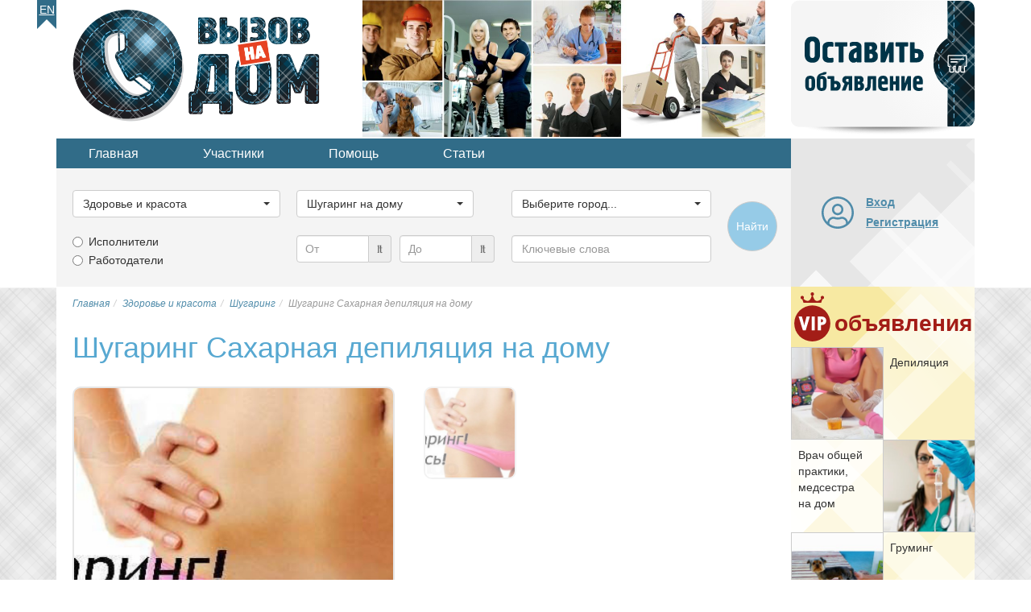

--- FILE ---
content_type: text/html; charset=utf-8
request_url: https://vnadom.ru/category/zdorovie-i-krasota/shugaring/7039-shugaring-sakharnaya-depilyatsiya-na-domu
body_size: 23381
content:

<!DOCTYPE html>
<html lang="ru-ru" dir="ltr">
<head>
<title>Шугаринг Сахарная депиляция на дому в г.Тюмень. Шугаринг на дому</title>
	<meta name="viewport" content="width=device-width, initial-scale=1.0" />
	
	<!-- Preloading fonts. -->
	<link rel="preload" href="/templates/vnadom/fonts/pts55f_w-webfont.woff2" as="font" type="font/woff2" crossorigin /> 
	<link rel="preload" href="/templates/vnadom/fonts/pts75f_w-webfont.woff2" as="font" type="font/woff2" crossorigin /> 	
	<link rel="preload" href="/templates/vnadom/fonts/fontawesome-webfont.woff?v=4.0.3" as="font" type="font/woff" crossorigin /> 	

	<!-- Preloading images. -->	
	<link rel="preload" href="/images/logos/vnadom-logo@2x.png" as="image" />
	<link rel="preload" href="/images/banners/topbanner@2x.jpg" as="image" media="(min-width: 768px)" />
	<link rel="preload" href="/templates/vnadom/images/vip-mod-badge.svg" as="image" media="(min-width: 768px)" />	
	<link rel="preload" 
		href="/templates/vnadom/images/localizable-images/ru-RU.mobile-tm-new-ad-2-lines.svg"
		as="image"
		media="(max-width: 479px)" />	
	<link rel="preload" 
		href="/templates/vnadom/images/localizable-images/ru-RU.mobile-tm-new-ad-1-line.svg"
		as="image"
		media="(min-width: 480px) and (max-width: 767px)" />
	
	
	<link rel="stylesheet" type="text/css" href="/templates/vnadom/css/template.css" />
	
	<meta name="yandex-verification" content="634b2985b5838b81" />
		
	 
	
	<script src="https://ajax.googleapis.com/ajax/libs/jquery/1.12.4/jquery.min.js"></script>
	<script defer type="text/javascript" src="/templates/vnadom/libs/bootstrap/js/bootstrap.min.js"></script>				
	
	<base href="https://vnadom.ru/category/zdorovie-i-krasota/shugaring/7039-shugaring-sakharnaya-depilyatsiya-na-domu" />
	<meta http-equiv="content-type" content="text/html; charset=utf-8" />
	<meta name="keywords" content="Шугаринг на дому, шугаринг, депиляция, эпиляция, выезд на дом" />
	<meta name="twitter:card" content="summary" />
	<meta name="twitter:site" content="vnadom.ru" />
	<meta name="og:site_name" content="vnadom.ru" />
	<meta name="og:title" content="Шугаринг Сахарная депиляция на дому в г.Тюмень. Шугаринг на дому" />
	<meta name="twitter:title" content="Шугаринг Сахарная депиляция на дому в г.Тюмень. Шугаринг на дому" />
	<meta name="og:description" content="Милые девушки!
Предлагаю качественную депиляцию всего тела по приемлемым ценам.
Работаю с качественными материалами. Весь расходный материал..." />
	<meta name="twitter:description" content="Милые девушки!
Предлагаю качественную депиляцию всего тела по приемлемым ценам.
Работаю с качественными материалами. Весь расходный материал..." />
	<meta name="og:url" content="https://vnadom.ru/category/zdorovie-i-krasota/shugaring/7039-shugaring-sakharnaya-depilyatsiya-na-domu" />
	<meta name="og:type" content="website" />
	<meta name="og:image" content="https://vnadom.ru/vnadom.ru/media/com_jomclassifieds/items/7039/1413764628167_bulletin_gallery.jpg" />
	<meta name="twitter:image" content="https://vnadom.ru/vnadom.ru/media/com_jomclassifieds/items/7039/1413764628167_bulletin_gallery.jpg" />
	<meta name="description" content="Милые девушки!
Предлагаю качественную депиляцию всего тела по приемлемым ценам.
Работаю с качественными материалами. Весь расходный материал..." />
	
	<script src="https://vnadom.ru/templates/vnadom/libs/blueimp-gallery/js/blueimp-gallery.min.js" type="text/javascript" defer="defer"></script>
	<script src="https://vnadom.ru/templates/vnadom/libs/raty/jquery.raty.js" type="text/javascript" defer="defer"></script>
	<script src="https://vnadom.ru/templates/vnadom/libs/bootbox/bootbox.min.js" type="text/javascript" defer="defer"></script>
	<script src="https://vnadom.ru/templates/vnadom/libs/bootstrap-select/bootstrap-select.min.js" type="text/javascript" defer="defer"></script>
	<script src="https://vnadom.ru/templates/vnadom/js/frontend.js" type="text/javascript" defer="defer"></script>
	<script type="text/javascript">
window.addEventListener("load", function(){
				bootbox.setDefaults({
					locale: "ru"
				});
			});window.addEventListener('load', (event) => {var initBootstrapSelectInterval = setInterval(function(){if (window.jQuery) {clearInterval(initBootstrapSelectInterval);initBootstrapSelect();}}, 20);function initBootstrapSelect(){ var ls = $('.selectpicker.selectpicker-data-live-search');var dw100 = $('.selectpicker.selectpicker-data-width-100-percent');var sp = $('.selectpicker');if (ls.length) {ls.attr('data-live-search','true');}if (dw100.length) {dw100.attr('data-width','100%');}if (sp.length) {sp.selectpicker({noneSelectedText : 'Ничего не выбрано',noneResultsText : 'Нет совпадений',countSelectedText: '{0} из {1} выбрано'});}}});window.addEventListener("load", function(){ $('.hasTooltip').tooltip({html: true, container: "body"});});window.addEventListener("load", function(){ jQueryKeepAlive(2640000); });function do_nothing() { return; }
	</script>
	<link rel="shortcut icon" href="/templates/vnadom/images/icons/favicon.ico" />
	<link rel="apple-touch-icon" href="/templates/vnadom/images/icons/touch-icon-iphone.png">
	<link rel="apple-touch-icon" sizes="76x76" href="/templates/vnadom/images/icons/touch-icon-ipad.png">
	<link rel="apple-touch-icon" sizes="120x120" href="/templates/vnadom/images/icons/touch-icon-iphone-retina.png">
	<link rel="apple-touch-icon" sizes="152x152" href="/templates/vnadom/images/icons/touch-icon-ipad-retina.png">		
	
	<!-- Yandex.RTB -->	
	<script>window.yaContextCb=window.yaContextCb||[]</script>
	<script src="https://yandex.ru/ads/system/context.js" async></script>	
	
	<!-- AdSense -->
	<script async src="https://pagead2.googlesyndication.com/pagead/js/adsbygoogle.js?client=ca-pub-5930632907138849" 
		crossorigin="anonymous"></script>
	<meta name="google-adsense-account" content="ca-pub-5930632907138849">

	<!--[if lt IE 9]>
		<script src="/media/jui/js/html5.js"></script>
	<![endif]-->
<link rel="canonical" href="https://vnadom.ru/category/zdorovie-i-krasota/shugaring/7039-shugaring-sakharnaya-depilyatsiya-na-domu" />
</head>

<body itemscope itemtype="https://schema.org/ItemPage">

	<meta itemprop="name" content="Шугаринг Сахарная депиляция на дому в г.Тюмень. Шугаринг на дому" />	
	<div id="gray-stripe" class="hidden-print hidden-xs"></div>

	<div class="container upper">
		<ul class="nav menu lngmenu mod-list">
<li class="item-241"><a href="http://need-a-pro.com" >En</a></li></ul>

		<div class="row topline" itemscope itemtype="https://schema.org/WPHeader">			
			<div class="col-xs-3 col-sm-8 col-md-8">
				<a href="/" title="Главная страница">
					<img 
						class="vnadom-logo" 
						src="/images/logos/vnadom-logo@2x.png" 
						alt="Работа и услуги с выездом на дом" />
				</a>
				<img class="topbanner hidden-xs" src="/images/banners/topbanner@2x.jpg" alt="Частные услуги" />
			</div>
			<div class="visible-xs col-xs-7 mobile-toolbar">
				<div class="curved-left"></div>
				
				<style>
					.mobile-new-ad {
						background-image:url(/templates/vnadom/images/localizable-images/ru-RU.mobile-tm-new-ad-2-lines.svg);
					}
					@media (min-width:480px) {
						.mobile-new-ad.wide {
							background-image:url(/templates/vnadom/images/localizable-images/ru-RU.mobile-tm-new-ad-1-line.svg);
						}
					}
					@media (min-width:610px) {
						.mobile-new-ad.narrow, .mobile-new-ad.wide {
							background-image:url(/templates/vnadom/images/localizable-images/ru-RU.mobile-tm-new-ad-1-line.svg);
						}
					}
				</style>
				
				<a class="mobile-new-ad wide" 
					href="/add" 
					title="Добавить новое объявление" 
				>
					<span class="sr-only">Добавить новое объявление</span>
				</a>
				
				<button type="button" class="btn mobile-toolbtn collapsed" id="mobile-topmenu-toggle-btn" data-parent="#tool-panels" data-toggle="collapse" data-target="#topmenu" aria-expanded="false" aria-controls="topmenu">
					<i class="fa fa-fw fa-bars"></i><span class="sr-only">
					Меню</span>
				</button>
				
				<button type="button" class="btn mobile-toolbtn gray-back collapsed" id="mobile-search-toggle-btn" data-parent="#tool-panels" data-toggle="collapse" data-target="#search-tools" aria-expanded="false" aria-controls="search-tools">
					<i class="fa fa-fw fa-search"></i><span class="sr-only">
					Поиск</span>
				</button>
				
				<button type="button" 
					class="btn mobile-toolbtn gray-back collapsed " 
					id="mobile-user-toggle-btn" data-parent="#tool-panels" data-toggle="collapse" data-target="#mobile-login" aria-expanded="false" aria-controls="mobile-login" data-href="/dashboard/profile">
					<i class="fa fa-fw fa-user"></i>
											<span class="sr-only">Вход на сайт</span>
									</button>
				
			</div>
			<div class="hidden-xs col-sm-2 col-md-2">
				<object class="new-ad" id="new-ad-obj" type="image/svg+xml" 
					data="/templates/vnadom/images/localizable-images/ru-RU.new-ad.svg">
					<span>Добавить новое объявление</span>
				</object>					
				<a href="/add" class="new-ad-link" title="Добавить новое объявление" 
					onmouseover="$(document.getElementById('new-ad-obj').contentDocument).find('path.lbl').css('fill-opacity','0.8')" 
					onmouseout="$(document.getElementById('new-ad-obj').contentDocument).find('path.lbl').css('fill-opacity','1')">
					<span class="sr-only">Добавить новое объявление</span>
				</a>
			</div>
			<meta itemprop="name" content="Хедер страницы: логотип, оставить объявление" />
		</div>
		
		<div class="row secondline">
			<div class="col-xs-10 col-sm-8 col-md-8">
				<div id="tool-panels">
					<div class="panel">
					<ul class="nav menu topmenu hidden-xs mod-list" id="topmenu" itemscope itemtype="https://schema.org/SiteNavigationElement">
<li class="item-209 alias-parent-active"><a href="/" itemprop="url">Главная</a></li><li class="item-211"><a href="/users" itemprop="url">Участники</a></li><li class="item-212 parent"><a href="/help-and-support" itemprop="url">Помощь</a></li><li class="item-213"><a href="/articles" itemprop="url">Статьи</a></li></ul>

					<div class="moduletable search-mod hidden-xs" id="search-tools"><script type="text/javascript">	
	var subcats;
	
	var maincat_id = 2;
	var subcat_id  = 91;
	
	window.addEventListener('DOMContentLoaded', (event) => {
		var initSearchToolsInterval = setInterval(function(){
			if(window.jQuery) {
				if (typeof $(window).selectpicker !== 'undefined') {
					clearInterval(initSearchToolsInterval);
					initSearchTools();
				}
			}
		}, 20);
	});
	
	function prepareMobileUI() {
		if ($('#vnsearchtools-mobile-indicator').css('display') == 'none') {
			$('#maincat_id,#subcat_id,#location_id').each(function(){
				$(this).selectpicker();
				$(this).selectpicker('setStyle', 'btn-lg', 'add');
			});
			$('#query').addClass('input-lg');
			$('.input-group.price-low, .input-group.price-high').addClass('input-group-lg');
			
			$('#mobile-ad-type-1 span').text($('.ad-types-col div.radio:first-child label').text());
			$('#mobile-ad-type-2 span').text($('.ad-types-col div.radio:nth-child(2) label').text());
			
			if ($('input[type=radio][name=ad_type]:checked').length) {
				$('#mobile-ad-type-1' + $('input[type=radio][name=ad_type]:checked').attr('value')).click();
			}
			
			$('.ad-type-btn').click(function(ev){
				ev.preventDefault();
				var radio = $('input[type=radio][name=ad_type][value=' + $(this).data('ad-type-value') + ']');
				if (!radio.is(':checked')) {
					radio.prop('checked', true);
					$('.ad-type-btn').removeClass('checked');
					$(this).addClass('checked');
				}
			});
						
		} 	
	}
	
	function initSearchTools() {		
		subcats = jQuery.parseJSON('{"1":[{"id":"10","title":"\u0411\u0443\u0440\u0438\u043b\u044c\u0449\u0438\u043a \u0441\u043a\u0432\u0430\u0436\u0438\u043d"},{"id":"11","title":"\u0412\u044b\u0437\u043e\u0432 \u0433\u0430\u0437\u043e\u0432\u0449\u0438\u043a\u0430 \u043d\u0430 \u0434\u043e\u043c"},{"id":"12","title":"\u0415\u0432\u0440\u043e\u0440\u0435\u043c\u043e\u043d\u0442"},{"id":"13","title":"\u041b\u0430\u043d\u0434\u0448\u0430\u0444\u0442\u043d\u044b\u0439 \u0434\u0438\u0437\u0430\u0439\u043d\u0435\u0440"},{"id":"14","title":"\u041c\u0435\u043b\u043a\u0438\u0439 \u0440\u0435\u043c\u043e\u043d\u0442"},{"id":"15","title":"\u041c\u0443\u0436 \u043d\u0430 \u0447\u0430\u0441"},{"id":"16","title":"\u041e\u0441\u0442\u0435\u043a\u043b\u0435\u043d\u0438\u0435 \u0431\u0430\u043b\u043a\u043e\u043d\u043e\u0432"},{"id":"17","title":"\u041f\u043b\u043e\u0442\u043d\u0438\u043a"},{"id":"18","title":"\u0420\u0430\u0437\u043d\u043e\u0440\u0430\u0431\u043e\u0447\u0438\u0435"},{"id":"19","title":"\u0412\u044b\u0437\u043e\u0432 \u0441\u0430\u043d\u0442\u0435\u0445\u043d\u0438\u043a\u0430 \u043d\u0430 \u0434\u043e\u043c"},{"id":"20","title":"\u0421\u0431\u043e\u0440\u0449\u0438\u043a \u043c\u0435\u0431\u0435\u043b\u0438"},{"id":"21","title":"\u0421\u0442\u0440\u043e\u0438\u0442\u0435\u043b\u044c"},{"id":"22","title":"\u0423\u0441\u0442\u0430\u043d\u043e\u0432\u043a\u0430 \u043a\u043e\u043d\u0434\u0438\u0446\u0438\u043e\u043d\u0435\u0440\u043e\u0432"},{"id":"23","title":"\u0428\u0442\u0443\u043a\u0430\u0442\u0443\u0440-\u043c\u0430\u043b\u044f\u0440"},{"id":"24","title":"\u042d\u043b\u0435\u043a\u0442\u0440\u0438\u043a"}],"2":[{"id":"93","title":"\u0411\u043e\u0442\u043e\u043a\u0441 \u0434\u043b\u044f \u0432\u043e\u043b\u043e\u0441"},{"id":"25","title":"\u0412\u0438\u0437\u0430\u0436\u0438\u0441\u0442"},{"id":"26","title":"\u0412\u044b\u0437\u043e\u0432 \u0432\u0440\u0430\u0447\u0430 \u043d\u0430 \u0434\u043e\u043c"},{"id":"27","title":"\u041a\u043e\u0441\u043c\u0435\u0442\u043e\u043b\u043e\u0433 \u043d\u0430 \u0434\u043e\u043c\u0443"},{"id":"28","title":"\u041c\u0430\u0441\u0441\u0430\u0436 \u043d\u0430 \u0434\u043e\u043c\u0443"},{"id":"29","title":"\u041c\u0430\u0441\u0442\u0435\u0440 \u043d\u043e\u0433\u0442\u0435\u0432\u043e\u0433\u043e \u0441\u0435\u0440\u0432\u0438\u0441\u0430"},{"id":"30","title":"\u041c\u0435\u0434\u0441\u0435\u0441\u0442\u0440\u0430"},{"id":"90","title":"\u041c\u0438\u043a\u0440\u043e\u0431\u043b\u0435\u0439\u0434\u0438\u043d\u0433 \u0431\u0440\u043e\u0432\u0435\u0439"},{"id":"94","title":"\u041d\u0430\u0440\u0430\u0449\u0438\u0432\u0430\u043d\u0438\u0435 \u0432\u043e\u043b\u043e\u0441 \u043d\u0430 \u0434\u043e\u043c\u0443"},{"id":"89","title":"\u041d\u0430\u0440\u0430\u0449\u0438\u0432\u0430\u043d\u0438\u0435 \u0440\u0435\u0441\u043d\u0438\u0446 \u043d\u0430 \u0434\u043e\u043c\u0443"},{"id":"31","title":"\u041d\u0430\u0440\u043a\u043e\u043b\u043e\u0433 \u043d\u0430 \u0434\u043e\u043c"},{"id":"32","title":"\u041f\u0430\u0440\u0438\u043a\u043c\u0430\u0445\u0435\u0440 \u043d\u0430 \u0434\u043e\u043c\u0443"},{"id":"33","title":"\u041f\u0441\u0438\u0445\u0438\u0430\u0442\u0440"},{"id":"91","title":"\u0428\u0443\u0433\u0430\u0440\u0438\u043d\u0433 \u043d\u0430 \u0434\u043e\u043c\u0443"}],"3":[{"id":"34","title":"\u0413\u0440\u0443\u0437\u043e\u043f\u0435\u0440\u0435\u0432\u043e\u0437\u043a\u0438"},{"id":"35","title":"\u0413\u0440\u0443\u0437\u0447\u0438\u043a\u0438"},{"id":"37","title":"\u041a\u0443\u0440\u044c\u0435\u0440"},{"id":"38","title":"\u041b\u0438\u0447\u043d\u044b\u0439 \u0432\u043e\u0434\u0438\u0442\u0435\u043b\u044c"},{"id":"39","title":"\u0422\u0430\u043a\u0441\u0438"},{"id":"36","title":"\u0414\u0440\u0443\u0433\u043e\u0435"}],"4":[{"id":"40","title":"\u041f\u0440\u0435\u043f\u043e\u0434\u0430\u0432\u0430\u0442\u0435\u043b\u044c"},{"id":"41","title":"\u041f\u0440\u0435\u043f\u043e\u0434\u0430\u0432\u0430\u0442\u0435\u043b\u044c \u0438\u043d.\u044f\u0437"},{"id":"42","title":"\u041f\u0440\u0435\u043f\u043e\u0434\u0430\u0432\u0430\u0442\u0435\u043b\u044c \u043c\u0443\u0437\u044b\u043a\u0438"},{"id":"43","title":"\u0420\u0435\u043f\u0435\u0442\u0438\u0442\u043e\u0440"}],"5":[{"id":"44","title":"\u0412\u044b\u0432\u043e\u0437 \u043c\u0443\u0441\u043e\u0440\u0430"},{"id":"46","title":"\u041c\u043e\u0439\u043a\u0430 \u043e\u043a\u043e\u043d \u0438 \u0444\u0430\u0441\u0430\u0434\u043e\u0432"},{"id":"47","title":"\u041e\u0437\u0435\u043b\u0435\u043d\u0435\u043d\u0438\u0435 \u0443\u0447\u0430\u0441\u0442\u043a\u0430"},{"id":"48","title":"\u0421\u0430\u0434\u043e\u0432\u044b\u0435 \u0440\u0430\u0431\u043e\u0442\u044b"},{"id":"49","title":"\u0423\u0431\u043e\u0440\u043a\u0430 \u043a\u0432\u0430\u0440\u0442\u0438\u0440\u044b"},{"id":"50","title":"\u0423\u0431\u043e\u0440\u043a\u0430 \u043f\u043e\u043c\u0435\u0449\u0435\u043d\u0438\u0439"},{"id":"51","title":"\u0423\u0431\u043e\u0440\u043a\u0430 \u0443\u0447\u0430\u0441\u0442\u043a\u0430"},{"id":"81","title":"\u0423\u0445\u043e\u0434 \u0437\u0430 \u043a\u043e\u043c\u043d\u0430\u0442\u043d\u044b\u043c\u0438 \u0440\u0430\u0441\u0442\u0435\u043d\u0438\u044f\u043c\u0438"},{"id":"52","title":"\u0425\u0438\u043c\u0447\u0438\u0441\u0442\u043a\u0430 \u043a\u043e\u0432\u0440\u043e\u0432"},{"id":"45","title":"\u0414\u0440\u0443\u0433\u043e\u0435"}],"6":[{"id":"53","title":"\u0410\u043d\u0438\u043c\u0430\u0442\u043e\u0440"},{"id":"54","title":"\u0412\u0435\u0434\u0443\u0449\u0438\u0439 \u043f\u0440\u0430\u0437\u0434\u043d\u0438\u043a\u0430"},{"id":"55","title":"\u0412\u0438\u0434\u0435\u043e\u0441\u044a\u0451\u043c\u043a\u0430"},{"id":"56","title":"\u0414\u0435\u0434 \u041c\u043e\u0440\u043e\u0437"},{"id":"57","title":"\u0414\u0438 \u0414\u0436\u0435\u0439 (DJ)"},{"id":"58","title":"\u0417\u0430\u043a\u0430\u0437 \u0435\u0434\u044b"},{"id":"59","title":"\u041a\u043e\u043c\u043f\u044c\u044e\u0442\u0435\u0440\u043d\u044b\u0439 \u043c\u0430\u0441\u0442\u0435\u0440"},{"id":"60","title":"\u0420\u0435\u043c\u043e\u043d\u0442 \u0431\u044b\u0442\u043e\u0432\u043e\u0439 \u0442\u0435\u0445\u043d\u0438\u043a\u0438"},{"id":"78","title":"\u0420\u0438\u0442\u0443\u0430\u043b\u044c\u043d\u044b\u0435 \u0443\u0441\u043b\u0443\u0433\u0438"},{"id":"92","title":"\u0421\u0431\u043e\u0440\u043a\u0430 \u043c\u0430\u0439\u043d\u0438\u043d\u0433-\u0444\u0435\u0440\u043c"},{"id":"61","title":"\u0422\u0430\u043c\u0430\u0434\u0430"},{"id":"62","title":"\u0424\u043e\u0442\u043e\u0433\u0440\u0430\u0444"}],"7":[{"id":"63","title":"\u0410\u0434\u0432\u043e\u043a\u0430\u0442"},{"id":"65","title":"\u041d\u043e\u0442\u0430\u0440\u0438\u0443\u0441"},{"id":"66","title":"\u041e\u0446\u0435\u043d\u0449\u0438\u043a"},{"id":"67","title":"\u0420\u0438\u044d\u043b\u0442\u043e\u0440"},{"id":"68","title":"\u0421\u0442\u0440\u0430\u0445\u043e\u0432\u043e\u0439 \u0430\u0433\u0435\u043d\u0442"},{"id":"69","title":"\u042e\u0440\u0438\u0441\u0442"},{"id":"64","title":"\u0414\u0440\u0443\u0433\u043e\u0435"}],"8":[{"id":"70","title":"\u0412\u0435\u0442\u0435\u0440\u0438\u043d\u0430\u0440"},{"id":"71","title":"\u0412\u044b\u0433\u0443\u043b \u0441\u043e\u0431\u0430\u043a"},{"id":"73","title":"\u041a\u0438\u043d\u043e\u043b\u043e\u0433"},{"id":"74","title":"\u0421\u0442\u0440\u0438\u0436\u043a\u0430 \u0436\u0438\u0432\u043e\u0442\u043d\u044b\u0445"},{"id":"80","title":"\u0423\u0445\u043e\u0434 \u0437\u0430 \u0430\u043a\u0432\u0430\u0440\u0438\u0443\u043c\u0430\u043c\u0438"},{"id":"72","title":"\u041f\u0435\u0440\u0435\u0434\u0435\u0440\u0436\u043a\u0430 \u0436\u0438\u0432\u043e\u0442\u043d\u044b\u0445"}],"9":[{"id":"88","title":"\u0413\u043e\u0440\u043d\u0438\u0447\u043d\u0430\u044f"},{"id":"82","title":"\u0413\u0443\u0432\u0435\u0440\u043d\u0430\u043d\u0442\u043a\u0430"},{"id":"84","title":"\u041f\u0435\u0440\u0441\u043e\u043d\u0430\u043b\u044c\u043d\u044b\u0439 \u0432\u043e\u0434\u0438\u0442\u0435\u043b\u044c"},{"id":"86","title":"\u041f\u043e\u0432\u0430\u0440"},{"id":"79","title":"\u0420\u0430\u0431\u043e\u0442\u043d\u0438\u043a\u0438 \u0432 \u0437\u0430\u0433\u043e\u0440\u043e\u0434\u043d\u044b\u0439 \u0414\u043e\u043c"},{"id":"87","title":"\u0421\u0430\u0434\u043e\u0432\u043d\u0438\u043a"},{"id":"83","title":"\u0421\u0435\u043c\u0435\u0439\u043d\u0430\u044f \u043f\u0430\u0440\u0430"},{"id":"85","title":"\u0423\u043f\u0440\u0430\u0432\u043b\u044f\u044e\u0449\u0438\u0439 \u0437\u0430\u0433\u043e\u0440\u043e\u0434\u043d\u044b\u043c \u0434\u043e\u043c\u043e\u043c"},{"id":"76","title":"\u0423\u0441\u043b\u0443\u0433\u0438 \u043d\u044f\u043d\u0438"},{"id":"77","title":"\u0423\u0441\u043b\u0443\u0433\u0438 \u0441\u0438\u0434\u0435\u043b\u043a\u0438"},{"id":"75","title":"\u0414\u0440\u0443\u0433\u043e\u0435"}]}');
		
		if (typeof less == 'object') {
			less.pageLoadFinished.then(function() {
				prepareMobileUI();
			});
		} else {
			prepareMobileUI();
		}  				
				
		$('#maincat_id').change(function() {
			var catid = $('#maincat_id').val();
			var subcatSelect = $('#subcat_id');
			if (catid != '') {
				var options = '<option value="">Выберите подкатегорию...</option>';
				for (var i=0; i<subcats[catid].length; i++) {
					options += '<option value="' + subcats[catid][i].id + '">' + subcats[catid][i].title + '</option>';
				}
				subcatSelect.removeAttr('disabled').html(options);
			} else {
				subcatSelect.val('').attr('disabled','disabled');
			}
			subcatSelect.selectpicker();
			subcatSelect.selectpicker('refresh');
		});
		$('.price-range').blur(function() {
			var v = parseFloat($(this).val());
			if (!isNaN(v)) {
				$(this).val(parseFloat($(this).val()));
			}
		});
		
		if (maincat_id > 0) {
			$('#maincat_id').trigger('change');
		}
		
		if (subcat_id > 0) {
			$('#subcat_id').val(subcat_id).selectpicker('refresh');
		}		
		
	}

</script>

<form name="search" method="get" action="/ads">
	<div class="row">
		<div class="col-xs-10 col-sm-3">
			<div class="form-group">
				<label class="sr-only" for="maincat_id">Выберите категорию...</label>
				<select id="maincat_id" name="maincat_id" class='selectpicker selectpicker-data-width-100-percent'>
	<option value="">Выберите категорию...</option>
	<option value="1">Строительство и ремонт</option>
	<option value="2" selected="selected">Здоровье и красота</option>
	<option value="3">Транспортные услуги</option>
	<option value="4">Образование</option>
	<option value="5">Уборка</option>
	<option value="6">Разное</option>
	<option value="7">Юридические услуги</option>
	<option value="8">Уход за животными</option>
	<option value="9">Домашний персонал</option>
</select>
			</div>
		</div>
		<div class="col-xs-10 col-sm-3">
			<div class="form-group">
				<label class="sr-only" for="subcat_id">Выберите категорию...</label>
				<select id="subcat_id" name="subcat_id" class="selectpicker selectpicker-data-width-100-percent" disabled="disabled">
					<option value="" selected="selected">Выберите подкатегорию...</option>
				</select>			
			</div>
		</div>
		<div class="col-xs-10 col-sm-3">
			<div class="form-group">
				<label class="sr-only" for="location_id">Выберите город...</label>
				<select id="location_id" name="location_id" class="selectpicker selectpicker-data-live-search selectpicker-data-width-100-percent" title="Выберите город...">
	<option value="">Выберите город...</option>
	<option value="" data-divider="true"></option>
	<option value="180">Москва</option>
	<option value="77">Санкт-Петербург</option>
	<option value="" data-divider="true"></option>
	<option value="129">Абакан</option>
	<option value="320">Алупка</option>
	<option value="321">Алушта</option>
	<option value="41">Альметьевск</option>
	<option value="25">Анадырь</option>
	<option value="143">Ангарск</option>
	<option value="55">Арзамас</option>
	<option value="299">Армавир</option>
	<option value="12">Артём</option>
	<option value="83">Архангельск</option>
	<option value="301">Астрахань</option>
	<option value="139">Ачинск</option>
	<option value="72">Балаково</option>
	<option value="205">Балашиха</option>
	<option value="131">Барнаул</option>
	<option value="312">Батайск</option>
	<option value="322">Бахчисарай</option>
	<option value="182">Белгород</option>
	<option value="150">Бердск</option>
	<option value="75">Березники</option>
	<option value="132">Бийск</option>
	<option value="17">Благовещенск</option>
	<option value="142">Братск</option>
	<option value="185">Брянск</option>
	<option value="96">Великий Новгород</option>
	<option value="206">Видное</option>
	<option value="9">Владивосток</option>
	<option value="112">Владикавказ</option>
	<option value="187">Владимир</option>
	<option value="303">Волгоград</option>
	<option value="310">Волгодонск</option>
	<option value="304">Волжский</option>
	<option value="88">Вологда</option>
	<option value="207">Волоколамск</option>
	<option value="191">Воронеж</option>
	<option value="208">Воскресенск</option>
	<option value="45">Воткинск</option>
	<option value="46">Глазов</option>
	<option value="123">Горно-Алтайск</option>
	<option value="114">Грозный</option>
	<option value="209">Дедовск</option>
	<option value="103">Дербент</option>
	<option value="54">Дзержинск</option>
	<option value="210">Дзержинский</option>
	<option value="63">Димитровград</option>
	<option value="211">Дмитров</option>
	<option value="212">Долгопрудный</option>
	<option value="213">Домодедово</option>
	<option value="214">Дубна</option>
	<option value="315">Евпатория</option>
	<option value="215">Егорьевск</option>
	<option value="160">Екатеринбург</option>
	<option value="202">Елец</option>
	<option value="120">Ессентуки</option>
	<option value="216">Железнодорожный</option>
	<option value="217">Жуковский</option>
	<option value="218">Зарайск</option>
	<option value="176">Златоуст</option>
	<option value="193">Иваново (Ивановская область)</option>
	<option value="219">Иваново (Московская область)</option>
	<option value="220">Ивантеевка</option>
	<option value="43">Ижевск</option>
	<option value="141">Иркутск</option>
	<option value="221">Истра</option>
	<option value="34">Йошкар-Ола</option>
	<option value="38">Казань</option>
	<option value="91">Калининград</option>
	<option value="222">Калининец</option>
	<option value="195">Калуга</option>
	<option value="162">Каменск-Уральский</option>
	<option value="305">Камышин</option>
	<option value="104">Каспийск</option>
	<option value="223">Кашира</option>
	<option value="145">Кемерово</option>
	<option value="316">Керчь</option>
	<option value="51">Киров</option>
	<option value="118">Кисловодск</option>
	<option value="224">Климовск</option>
	<option value="225">Клин</option>
	<option value="188">Ковров</option>
	<option value="226">Коломна</option>
	<option value="15">Комсомольск-на-Амуре</option>
	<option value="178">Копейск</option>
	<option value="227">Королёв</option>
	<option value="198">Кострома</option>
	<option value="228">Красноармейск</option>
	<option value="229">Красногорск</option>
	<option value="296">Краснодар</option>
	<option value="230">Краснознаменск</option>
	<option value="137">Красноярск</option>
	<option value="158">Курган</option>
	<option value="200">Курск</option>
	<option value="127">Кызыл</option>
	<option value="231">Ликино-Дулёво</option>
	<option value="203">Липецк</option>
	<option value="232">Лобня</option>
	<option value="233">Лосино-Петровский</option>
	<option value="234">Луховицы</option>
	<option value="235">Лыткарино</option>
	<option value="236">Люберцы</option>
	<option value="19">Магадан</option>
	<option value="175">Магнитогорск</option>
	<option value="292">Майкоп</option>
	<option value="323">Массандра</option>
	<option value="101">Махачкала</option>
	<option value="177">Миасс</option>
	<option value="237">Можайск</option>
	<option value="94">Мурманск</option>
	<option value="189">Муром</option>
	<option value="238">Мытищи</option>
	<option value="39">Набережные Челны</option>
	<option value="106">Назрань</option>
	<option value="108">Нальчик</option>
	<option value="239">Наро-Фоминск</option>
	<option value="86">Нарьян-Мар</option>
	<option value="240">Нахабино</option>
	<option value="11">Находка</option>
	<option value="119">Невинномысск</option>
	<option value="31">Нефтекамск</option>
	<option value="167">Нефтеюганск</option>
	<option value="168">Нижневартовск</option>
	<option value="40">Нижнекамск</option>
	<option value="53">Нижний Новгород</option>
	<option value="161">Нижний Тагил</option>
	<option value="146">Новокузнецк</option>
	<option value="68">Новокуйбышевск</option>
	<option value="285">Новомосковск</option>
	<option value="298">Новороссийск</option>
	<option value="149">Новосибирск</option>
	<option value="49">Новочебоксарск</option>
	<option value="311">Новочеркасск</option>
	<option value="313">Новошахтинск</option>
	<option value="172">Новый Уренгой</option>
	<option value="241">Ногинск</option>
	<option value="138">Норильск</option>
	<option value="171">Ноябрьск</option>
	<option value="196">Обнинск</option>
	<option value="242">Одинцово</option>
	<option value="243">Озёры</option>
	<option value="32">Октябрьский</option>
	<option value="152">Омск</option>
	<option value="274">Орёл</option>
	<option value="57">Оренбург</option>
	<option value="244">Орехово-Зуево</option>
	<option value="58">Орск</option>
	<option value="245">Павловский Посад</option>
	<option value="60">Пенза</option>
	<option value="163">Первоуральск</option>
	<option value="287">Переславль-Залесский</option>
	<option value="73">Пермский край</option>
	<option value="74">Пермь</option>
	<option value="79">Петрозаводск</option>
	<option value="7">Петропавловк-Камчатский</option>
	<option value="246">Подольск</option>
	<option value="147">Прокопьевск</option>
	<option value="247">Протвино</option>
	<option value="98">Псков</option>
	<option value="248">Пушкино</option>
	<option value="249">Пущино</option>
	<option value="117">Пятигорск</option>
	<option value="250">Раменское</option>
	<option value="251">Реутов</option>
	<option value="307">Ростов-на-Дону</option>
	<option value="252">Рошаль</option>
	<option value="133">Рубцовск</option>
	<option value="288">Рыбинск</option>
	<option value="276">Рязань</option>
	<option value="30">Салават</option>
	<option value="65">Самара</option>
	<option value="36">Саранск</option>
	<option value="44">Сарапул</option>
	<option value="70">Саратов</option>
	<option value="318">Севастополь</option>
	<option value="84">Северодвинск</option>
	<option value="155">Северск</option>
	<option value="253">Сергиев Посад</option>
	<option value="254">Серпухов</option>
	<option value="317">Симферополь</option>
	<option value="278">Смоленск</option>
	<option value="255">Солнечногорск</option>
	<option value="256">Софрино</option>
	<option value="297">Сочи</option>
	<option value="116">Ставрополь</option>
	<option value="257">Старая Купавна</option>
	<option value="183">Старый Оскол</option>
	<option value="29">Стерлитамак</option>
	<option value="258">Ступино</option>
	<option value="169">Сургут</option>
	<option value="67">Сызрань</option>
	<option value="81">Сыктывкар</option>
	<option value="308">Таганрог</option>
	<option value="280">Тамбов</option>
	<option value="282">Тверь</option>
	<option value="66">Тольятти</option>
	<option value="259">Томилино</option>
	<option value="154">Томск</option>
	<option value="260">Троицк</option>
	<option value="284">Тула</option>
	<option value="165">Тюмень</option>
	<option value="125">Улан-Удэ</option>
	<option value="62">Ульяновск</option>
	<option value="10">Уссурийск</option>
	<option value="28">Уфа</option>
	<option value="324">Феодосия</option>
	<option value="325">Форос</option>
	<option value="261">Фрязино</option>
	<option value="14">Хабаровск</option>
	<option value="102">Хасавюрт</option>
	<option value="262">Химки</option>
	<option value="263">Хотьково</option>
	<option value="48">Чебоксары</option>
	<option value="174">Челябинск</option>
	<option value="89">Череповец</option>
	<option value="110">Черкесск</option>
	<option value="264">Черноголовка</option>
	<option value="265">Чехов</option>
	<option value="319">Чистополь</option>
	<option value="135">Чита</option>
	<option value="266">Шатура</option>
	<option value="309">Шахты</option>
	<option value="268">Щёлково</option>
	<option value="267">Щербинка</option>
	<option value="269">Электрогорск</option>
	<option value="270">Электросталь</option>
	<option value="271">Электроугли</option>
	<option value="294">Элиста</option>
	<option value="71">Энгельс</option>
	<option value="272">Юбилейный</option>
	<option value="21">Южно-Сахалинск</option>
	<option value="5">Якутск</option>
	<option value="326">Ялта</option>
	<option value="289">Ярославль</option>
</select>
			</div>
		</div>
		<div class="hidden-xs col-sm-1" id="vnsearchtools-mobile-indicator">
		</div>
	</div>
	
	<div class="row">
		<div class="col-xs-10 col-sm-3 ad-types-col">
			<div class="form-group">
				<div class="radio">
					<label><input type="radio" name="ad_type" value="1" >Исполнители</label>
				</div><div class="radio">
					<label><input type="radio" name="ad_type" value="2" >Работодатели</label>
				</div>			</div>
			<div class="row visible-xs mobile-ad-type-buttons">
				<div class="col-xs-5">
					<a 
						href="#" 
						class="btn btn-lg btn-block ad-type-btn job-search " 
						data-ad-type-value="1" 
						id="mobile-ad-type-1">
							<i class="ad-type-icon"></i><span></span>
					</a>
				</div>
				<div class="col-xs-5">
					<a 
						href="#" 
						class="btn btn-lg btn-block ad-type-btn job-offer " 
						data-ad-type-value="2" 
						id="mobile-ad-type-2">
							<i class="ad-type-icon"></i><span></span>
					</a>
				</div>
			</div>			
		</div>		
		<div class="col-xs-10 col-sm-3">
			<div class="row">
				<div class="col-xs-5">					
					<div class="input-group price-low">
												
						<input type="text" id="price_low" name="price_low" class="form-control price-range" 
							title="Минимальная цена"
							placeholder="От"
							value="" />
						
													<span class="input-group-addon">&#x20B6;</span>
											</div>					
				</div>
				<div class="col-xs-5">					
					<div class="input-group price-high">
												
						<input type="text" id="price_high" name="price_high" class="form-control price-range" 
							title="Максимальная цена"
							placeholder="До"
							value="" />
						
													<span class="input-group-addon">&#x20B6;</span>
											</div>					
				</div>				
			</div>
		</div>
		<div class="col-xs-10 col-sm-3">
			<div class="form-group">						
				<label class="sr-only" for="query">Ключевые слова</label>
				<input type="text" id="query" name="query_str" class="form-control" value=""
					placeholder="Ключевые слова" />
			</div>					
		</div>
		<div class="hidden-xs col-sm-1">
			<button type="submit" class="btn btn-search btn-primary">Найти</button>
		</div>
	</div>	
	
	<div class="row visible-xs">
		<div class="col-xs-10 visible-xs">
			<button type="submit" class="btn btn-lg btn-block btn-search btn-primary">Найти</button>
		</div>
	</div>

</form></div>
											<div class="moduletable mobile login-mod hidden" id="mobile-login">

	<div class="login-menu-wrap">
		<div class="login-menu">
			<div class="user-icon"></div>
			<a class="signin-lnk" href="/sign-in">
				Вход			</a>
			<a class="registration-lnk" href="/sign-up">
				Регистрация			</a>
		</div>
	</div>

</div>
										</div>
				</div>
			</div>
			<div class="hidden-xs col-sm-2 col-md-2">
						<div class="moduletable login-mod">
						


	<div class="login-menu-wrap">
		<div class="login-menu">
			<div class="user-icon"></div>
			<a class="signin-lnk" href="/sign-in">
				Вход			</a>
			<a class="registration-lnk" href="/sign-up">
				Регистрация			</a>
		</div>
	</div>

		</div>
									
			</div>
		</div><!-- /secondline -->		
		
		<div class="row content-vip-line">
			<div class="hidden-xs col-sm-2 col-md-2 col-sm-push-8 col-md-push-8 right-col">
				<div class="vip-ads"><h2 class="vip-mod-title"><span class="vip-mod-badge"></span><span class="vip-mod-title-text">объявления</span></h2>		
	<div class="row">							
		<div class="vip-photo col-xs-5 ">	
			<a href="/category/zdorovie-i-krasota/shugaring/11156-depilyatsiya">
				<img loading="lazy" src="//vnadom.ru/media/com_jomclassifieds/items/11156/process-shugaringa-shag-3_list.jpg" alt="Депиляция" />
			</a>
		</div>
		<div class="vip-title col-xs-5 ">
			<div><a href="/category/zdorovie-i-krasota/shugaring/11156-depilyatsiya">Де&shy;пи&shy;ля&shy;ция</a></div>
		</div>
	</div>
		
	<div class="row">							
		<div class="vip-photo col-xs-5  col-xs-push-5">	
			<a href="/category/zdorovie-i-krasota/uslugi-vracha/15000-vrach-obshchej-praktiki-medsestra-na-dom">
				<img loading="lazy" src="https://vnadom.ru/media/com_jomclassifieds/items/15000/avito-1705393900703-shot_list.jpg" alt="Врач общей практики, медсестра на дом" />
			</a>
		</div>
		<div class="vip-title col-xs-5 col-xs-pull-5">
			<div><a href="/category/zdorovie-i-krasota/uslugi-vracha/15000-vrach-obshchej-praktiki-medsestra-na-dom">Врач об&shy;щей прак&shy;ти&shy;ки, мед&shy;сест&shy;ра на&nbsp;дом</a></div>
		</div>
	</div>
		
	<div class="row">							
		<div class="vip-photo col-xs-5 ">	
			<a href="/category/animal/strizhka-zhivotnyh/14765-gruming">
				<img loading="lazy" src="https://vnadom.ru/media/com_jomclassifieds/items/14765/Screenshot_20230802_173653_Gallery_list.jpg" alt="Груминг" />
			</a>
		</div>
		<div class="vip-title col-xs-5 ">
			<div><a href="/category/animal/strizhka-zhivotnyh/14765-gruming">Гру&shy;минг</a></div>
		</div>
	</div>
		
	<div class="row">							
		<div class="vip-photo col-xs-5  col-xs-push-5">	
			<a href="/category/raznoe/ded-moroz/14901-ded-moroz-i-snegurochka-na-dom">
				<img loading="lazy" src="https://vnadom.ru/media/com_jomclassifieds/items/14901/IMG_20231202_135822_111_list.jpg" alt="Дед Мороз и Снегурочка на дом" />
			</a>
		</div>
		<div class="vip-title col-xs-5 col-xs-pull-5">
			<div><a href="/category/raznoe/ded-moroz/14901-ded-moroz-i-snegurochka-na-dom">Дед Мо&shy;роз и&nbsp;Сне&shy;гу&shy;роч&shy;ка на&nbsp;дом</a></div>
		</div>
	</div>
</div>	
									

<div class="custom cash-cow"  >
	<!-- Yandex.RTB R-A-1579090-2 -->
<div id="yandex_rtb_R-A-1579090-2"></div>
<script>window.yaContextCb.push(()=>{
	Ya.Context.AdvManager.render({
		"blockId": "R-A-1579090-2",
		"renderTo": "yandex_rtb_R-A-1579090-2"
	})
})
</script></div>

									
			</div>
			
			<div class="col-xs-10 col-sm-8 col-md-8 col-sm-pull-2 col-md-pull-2 content-box">
															
<ol itemscope itemtype="https://schema.org/BreadcrumbList" class="breadcrumb hidden-xs">
	<li itemprop="itemListElement" itemscope itemtype="https://schema.org/ListItem"><a itemprop="item"  href="/" class="pathway"><span itemprop="name">Главная</span></a><meta itemprop="position" content="0"></li><li itemprop="itemListElement" itemscope itemtype="https://schema.org/ListItem"><a itemprop="item"  href="/category/zdorovie-i-krasota" class="pathway"><span itemprop="name">Здоровье и красота</span></a><meta itemprop="position" content="2"></li><li itemprop="itemListElement" itemscope itemtype="https://schema.org/ListItem"><a itemprop="item"  href="/category/zdorovie-i-krasota/shugaring" class="pathway"><span itemprop="name">Шугаринг</span></a><meta itemprop="position" content="3"></li><li itemprop="itemListElement" itemscope itemtype="https://schema.org/ListItem" class="active"><span itemprop="name">Шугаринг Сахарная депиляция на дому</span><meta itemprop="position" content="5"></li></ol>


<div class="custom"  >
	<!-- Yandex.RTB R-A-1579090-1 -->
<div id="yandex_rtb_R-A-1579090-1"  style="margin-bottom:18px; max-height:90px"></div>
<script>window.yaContextCb.push(()=>{
	Ya.Context.AdvManager.render({
		"blockId": "R-A-1579090-1",
		"renderTo": "yandex_rtb_R-A-1579090-1"
	})
})
</script></div>

						
<div id="system-message-container">
<div id="system-message">
</div>
</div>
						
<script type="text/javascript">
	window.addEventListener('DOMContentLoaded', (event) => { 
		$('.thumb-link').click(function(evt) {
			if ($(this).hasClass('video')) {
				$('#mv-image').addClass('hidden');
				$('#mv-video').removeClass('hidden');
			} else {
				$('#mv-video').addClass('hidden');
				$('#mv-image').removeClass('hidden').attr('src',$(this).attr('href')).data('image-no',$(this).data('thumb-no'));
			}
			$('.thumb-link').removeClass('active');
			$(this).addClass('active');
			evt.preventDefault();
		});
		
					$('#mv-image').click(function(evt) {
								var itemGallery = blueimp.Gallery(
					[ 
						{title:"", href:"//vnadom.ru/media/com_jomclassifieds/items/7039/1413764628167_bulletin_popup.jpg"} 
											],
					{
						index: $(this).data('image-no'),
						thumbnailIndicators: false
					}
				);
			});
						
					$('#user-rating').raty({
				starType: 	'i',
				readOnly: 	false,
				hints:		['Ужасно','Плохо','Приемлемо','Хорошо','Великолепно'],
				noRatedMsg: 'У этого участника пока нет оценок',
				score: 		0 ,
				click: 
					function(score, evt) {
						//bootbox.alert('ID: ' + $(this).attr('id') + "\nscore: " + score + "\nevent: " + evt);
						$.ajax({
							url			: '/index.php?option=com_jomclassifieds&format=json',
							data		: 'task=uservote&user_id=2879&rating=' + score,
							dataType	: 'json',
							success: function(ret){
								if (ret.success && ret.data) {								
									bootbox.alert(ret.message);
									$('#user-rating')
										.raty('score', ret.data.newAvgRating)
										.raty('readOnly', true);								
								} else {
									if (ret.message) {
										bootbox.alert(ret.message);
									}
								}        
							},
							error:function(){
								bootbox.alert('Произошла ошибка при соединении с сервером. Проверьте интернет-соединение или повторите попытку попозже.');
							}   
						});
					}
			});
				
		
		$('#btn-favourite').click(function(evt) {		
			var userid = $('#userid').val(); 
			var advertid = $('#advertid').val();
			
			evt.preventDefault();
			
			if (userid == 0) {
				bootbox.alert('Извините, но Вам сначала необходимо либо зарегистрироваться, либо авторизоваться.');
			} else {
				$.ajax({
					url			: $('#jomclbase').val() + 'index.php?option=com_jomclassifieds&format=json',
					data		: 'task=favtoggle&id=' + advertid,
					dataType	: 'json',
					success: function(ret){
						if (ret.success && ret.data) {
							if (ret.data.newIsFavourite == true) {
								$('#btn-favourite-caption').html('Удалить из избранного');
							} else {
								$('#btn-favourite-caption').html('Добавить в избранное');
							}
						} else {
							if (ret.message) {
								bootbox.alert(ret.message);
							}
						}        
					},
					error:function(){
						bootbox.alert('Произошла ошибка при соединении с сервером. Проверьте интернет-соединение или повторите попытку попозже.');
					}   
				});
			}
		});		
	});
</script>



		<div id="blueimp-gallery" class="blueimp-gallery blueimp-gallery-controls">
		<div class="slides"></div>
		<h3 class="title"></h3>
		<a class="prev">‹</a>
		<a class="next">›</a>
		<a class="close">×</a>
		<a class="play-pause"></a>
		<ol class="indicator"></ol>
	</div>

<div class="classifieds classifieds-item" 
	itemscope itemtype="https://schema.org/Service">
	
			<meta itemprop="image" content="//vnadom.ru/media/com_jomclassifieds/items/7039/1413764628167_bulletin_popup.jpg" />
	
	<div class="mcat-subcat-container visible-xs">
		<select class="selectpicker selectpicker-data-width-100-percent maincat-select" data-style="btn-primary btn-maincat visible-xs"
			onchange="window.location.href=this.value;">
							<option 
					class="maincat-item stroitelstvo-i-remont"
					data-content="<span class='maincat-item-wrap stroitelstvo-i-remont'>Строительство и ремонт</span>"
					value="/category/stroitelstvo-i-remont"
									>
					Строительство и ремонт			
				</option>
							<option 
					class="maincat-item zdorovie-i-krasota"
					data-content="<span class='maincat-item-wrap zdorovie-i-krasota'>Здоровье и красота</span>"
					value="/category/zdorovie-i-krasota"
					selected="selected"				>
					Здоровье и красота			
				</option>
							<option 
					class="maincat-item transport"
					data-content="<span class='maincat-item-wrap transport'>Транспортные услуги</span>"
					value="/category/transport"
									>
					Транспортные услуги			
				</option>
							<option 
					class="maincat-item obrazovanie"
					data-content="<span class='maincat-item-wrap obrazovanie'>Образование</span>"
					value="/category/obrazovanie"
									>
					Образование			
				</option>
							<option 
					class="maincat-item uborka"
					data-content="<span class='maincat-item-wrap uborka'>Уборка</span>"
					value="/category/uborka"
									>
					Уборка			
				</option>
							<option 
					class="maincat-item raznoe"
					data-content="<span class='maincat-item-wrap raznoe'>Разное</span>"
					value="/category/raznoe"
									>
					Разное			
				</option>
							<option 
					class="maincat-item uruslugi"
					data-content="<span class='maincat-item-wrap uruslugi'>Юридические услуги</span>"
					value="/category/uruslugi"
									>
					Юридические услуги			
				</option>
							<option 
					class="maincat-item animal"
					data-content="<span class='maincat-item-wrap animal'>Уход за животными</span>"
					value="/category/animal"
									>
					Уход за животными			
				</option>
							<option 
					class="maincat-item domashniy-personal"
					data-content="<span class='maincat-item-wrap domashniy-personal'>Домашний персонал</span>"
					value="/category/domashniy-personal"
									>
					Домашний персонал			
				</option>
					</select>	
		
		<select class="selectpicker selectpicker-data-width-100-percent subcat-select" data-style="btn-default btn-subcat visible-xs"
			onchange="window.location.href=this.value;">
							<option 
					class="subcat-item"
					data-content="<span class='subcat-item-wrap'><i class='fa fa-level-up fa-rotate-90'></i>Ботокс для волос</span>"
					value="/category/zdorovie-i-krasota/botox-dlya-volos"
									>
					Ботокс для волос			
				</option>
							<option 
					class="subcat-item"
					data-content="<span class='subcat-item-wrap'><i class='fa fa-level-up fa-rotate-90'></i>Визажист</span>"
					value="/category/zdorovie-i-krasota/vizazhist"
									>
					Визажист			
				</option>
							<option 
					class="subcat-item"
					data-content="<span class='subcat-item-wrap'><i class='fa fa-level-up fa-rotate-90'></i>Вызов врача на дом</span>"
					value="/category/zdorovie-i-krasota/uslugi-vracha"
									>
					Вызов врача на дом			
				</option>
							<option 
					class="subcat-item"
					data-content="<span class='subcat-item-wrap'><i class='fa fa-level-up fa-rotate-90'></i>Косметолог на дому</span>"
					value="/category/zdorovie-i-krasota/uslugi-kosmetologa"
									>
					Косметолог на дому			
				</option>
							<option 
					class="subcat-item"
					data-content="<span class='subcat-item-wrap'><i class='fa fa-level-up fa-rotate-90'></i>Массаж на дому</span>"
					value="/category/zdorovie-i-krasota/uslugi-massazhist"
									>
					Массаж на дому			
				</option>
							<option 
					class="subcat-item"
					data-content="<span class='subcat-item-wrap'><i class='fa fa-level-up fa-rotate-90'></i>Мастер ногтевого сервиса</span>"
					value="/category/zdorovie-i-krasota/master-nogtevogo-servisa"
									>
					Мастер ногтевого сервиса			
				</option>
							<option 
					class="subcat-item"
					data-content="<span class='subcat-item-wrap'><i class='fa fa-level-up fa-rotate-90'></i>Медсестра</span>"
					value="/category/zdorovie-i-krasota/uslugi-medsestry"
									>
					Медсестра			
				</option>
							<option 
					class="subcat-item"
					data-content="<span class='subcat-item-wrap'><i class='fa fa-level-up fa-rotate-90'></i>Микроблейдинг бровей</span>"
					value="/category/zdorovie-i-krasota/mirobleiding-brovey"
									>
					Микроблейдинг бровей			
				</option>
							<option 
					class="subcat-item"
					data-content="<span class='subcat-item-wrap'><i class='fa fa-level-up fa-rotate-90'></i>Наращивание волос на дому</span>"
					value="/category/zdorovie-i-krasota/narashivanie-volos"
									>
					Наращивание волос на дому			
				</option>
							<option 
					class="subcat-item"
					data-content="<span class='subcat-item-wrap'><i class='fa fa-level-up fa-rotate-90'></i>Наращивание ресниц на дому</span>"
					value="/category/zdorovie-i-krasota/narashivanie-resnits"
									>
					Наращивание ресниц на дому			
				</option>
							<option 
					class="subcat-item"
					data-content="<span class='subcat-item-wrap'><i class='fa fa-level-up fa-rotate-90'></i>Нарколог на дом</span>"
					value="/category/zdorovie-i-krasota/uslugi-narkologa"
									>
					Нарколог на дом			
				</option>
							<option 
					class="subcat-item"
					data-content="<span class='subcat-item-wrap'><i class='fa fa-level-up fa-rotate-90'></i>Парикмахер на дому</span>"
					value="/category/zdorovie-i-krasota/uslugi-parikmahera"
									>
					Парикмахер на дому			
				</option>
							<option 
					class="subcat-item"
					data-content="<span class='subcat-item-wrap'><i class='fa fa-level-up fa-rotate-90'></i>Психиатр</span>"
					value="/category/zdorovie-i-krasota/uslugi-psihiatra"
									>
					Психиатр			
				</option>
							<option 
					class="subcat-item"
					data-content="<span class='subcat-item-wrap'><i class='fa fa-level-up fa-rotate-90'></i>Шугаринг на дому</span>"
					value="/category/zdorovie-i-krasota/shugaring"
					selected="selected"				>
					Шугаринг на дому			
				</option>
				
		</select>
	</div>
	<a href="/category/zdorovie-i-krasota/shugaring" style="margin:15px 0 1em" class="visible-xs btn btn-lg btn-block btn-primary">
		<i class="fa fa-fw fa-reply"></i>&nbsp;Все объявления подкатегории	</a>
	
			<meta itemprop="category" content="Здоровье и красота / Шугаринг на дому" />
		
		<div class="page-header">
		<h1 itemprop="serviceType">Шугаринг Сахарная депиляция на&nbsp;дому</h1>
	</div>
		
			<div class="row item-gallery">
			<div class="col-xs-10 col-sm-5">
				<div id="media-view-container">
											<img src="//vnadom.ru/media/com_jomclassifieds/items/7039/1413764628167_bulletin_gallery.jpg" id="mv-image" 
							class="media-box" alt="" data-image-no="0"  />
														</div>
			</div>
			<div class="col-xs-10 col-sm-5 thumbs-col">
													<div id="media-view-image-thumbs" class="hidden-xs">
													<a href="//vnadom.ru/media/com_jomclassifieds/items/7039/1413764628167_bulletin_gallery.jpg" class="thumb-link active" data-thumb-no="0">
								<img src="//vnadom.ru/media/com_jomclassifieds/items/7039/1413764628167_bulletin_list.jpg" class="media-image-thumb media-box" alt="" />
							</a>
											</div>
											</div>
						
		</div>
		
	<div class="row item-details clearfix">
	
		<div class="col-xs-10 col-sm-5 col-sm-push-5 item-desc-col">
			<h2 class="hidden-xs">Шугаринг Сахарная депиляция на&nbsp;дому</h2>
			<div class="item-desc" itemprop="description">
				<p style="text-align: justify;">Милые девушки!</p>
<p style="text-align: justify;">Предлагаю качественную депиляцию всего тела по приемлемым ценам.</p>
<p style="text-align: justify;">Работаю с качественными материалами. Весь расходный материал одноразовый.</p>
<p style="text-align: justify;">Имеется сертификат об обучении. Кожа гладкая нежная и без раздражения на длительное время. </p>
<p>Стоимость услуг:</p>
<p>гл.бикини -500</p>
<p>подмышки -150</p>
<p>ноги голень -400</p>
<p>ноги полностью -800</p>
<p>руки до локтя -200</p>
<p>руки полностью -400</p>
<p>животик -50</p>
<p>над губой -50</p>
<p>подбородок -00</p>
<p> </p>			</div>
		</div>
		
		<div class="col-xs-10 col-sm-5 col-sm-pull-5 kv-col">
			<dl class="dl-horizontal kv-list" 
				itemprop="provider" itemscope 
				itemtype="https://schema.org/Person">
				
								
					<dt class="item-company">
						<span class="hidden-xs hidden-sm">Контактное лицо</span>
						<span class="hidden-md hidden-lg hidden-print">Конт. лицо</span>
					</dt>
					<dd class="item-company">
						<a href="/users/2879">
							<span itemprop="name">Юлия Шап&shy;ки&shy;на</span>
						</a>
					</dd>				
				
								
									<dt class="item-author-rating item-top-space">Рейтинг</dt>
					<dd class="item-author-rating item-top-space">
						<div id="user-rating"></div>
					</dd>
								
				<dt class="item-top-space">Город</dt>
				<dd class="item-top-space">Тю&shy;мень</dd>

													<dt>Адрес</dt>
					<dd> Во&shy;сточ&shy;ный 3 . ул Энер&shy;го&shy;стро&shy;и&shy;те&shy;лей 						<br/>
						<span class="nowrap">
							<i class="fa fa-external-link text-muted"></i>
							<a href="https://maps.google.ru/maps?q=%D0%A2%D1%8E%D0%BC%D0%B5%D0%BD%D1%8C%2C++%D0%92%D0%BE%D1%81%D1%82%D0%BE%D1%87%D0%BD%D1%8B%D0%B9+3+.+%D1%83%D0%BB+%D0%AD%D0%BD%D0%B5%D1%80%D0%B3%D0%BE%D1%81%D1%82%D1%80%D0%BE%D0%B8%D1%82%D0%B5%D0%BB%D0%B5%D0%B9+" target="_blank">							
								Показать на карте							</a>
							<meta itemprop="address" 
								content="Тюмень,  Восточный 3 . ул Энергостроителей">
						</span>
					</dd>
								

				<script type="text/javascript">
											var adPhone = '+7&nbsp;(982)&nbsp;779-17-08';
						window.addEventListener('DOMContentLoaded', (event) => { 
							$('#show-phone-btn').click(function(ev){
								ev.preventDefault();
								$(this).hide().after(adPhone);
							});
						});
																window.addEventListener('DOMContentLoaded', (event) => { 
							$('#show-email-btn').click(function(ev){
								ev.preventDefault();
								$(this).hide();
								$('#contact-email').removeClass('hidden');
							});
						});
										
				</script>
				
				
				<dt class="item-top-space">Телефон</dt>
				<dd class="item-top-space"><a href="#" id="show-phone-btn" class="jslink">Показать телефон</a></dd>				
				
									<dt>E-mail</dt>
					<dd><a href="#" id="show-email-btn" class="jslink">Показать e-mail</a><span id="contact-email" class="hidden"><span id="cloakd044f8219a03dd0809b61f8b17d43bd0">Адрес электронной почты защищен от спам-ботов. Для просмотра адреса в вашем браузере должен быть включен Javascript.</span><script type='text/javascript'>
				document.getElementById('cloakd044f8219a03dd0809b61f8b17d43bd0').innerHTML = '';
				var prefix = '&#109;a' + 'i&#108;' + '&#116;o';
				var path = 'hr' + 'ef' + '=';
				var addyd044f8219a03dd0809b61f8b17d43bd0 = 'gl&#97;msy-l&#97;dy' + '&#64;';
				addyd044f8219a03dd0809b61f8b17d43bd0 = addyd044f8219a03dd0809b61f8b17d43bd0 + 'm&#97;&#105;l' + '&#46;' + 'r&#117;';
				var addy_textd044f8219a03dd0809b61f8b17d43bd0 = 'gl&#97;msy-l&#97;dy' + '&#64;' + 'm&#97;&#105;l' + '&#46;' + 'r&#117;';document.getElementById('cloakd044f8219a03dd0809b61f8b17d43bd0').innerHTML += '<a ' + path + '\'' + prefix + ':' + addyd044f8219a03dd0809b61f8b17d43bd0 + '\'>'+addy_textd044f8219a03dd0809b61f8b17d43bd0+'<\/a>';
		</script></span></dd>
								
					
								
									<dt class="item-price item-top-space">Цена</dt>
					<dd class="item-price item-top-space price-yellow">100&nbsp;&#x20B6;</dd>
								
				
				<dt class="item-top-space">Тип объявления</dt>
				<dd class="item-top-space">
					<span class="item-type item-offer">
						Исполнитель					</span>
				</dd>				
								
				<dt class="item-top-space">Категория</dt>
				<dd class="item-top-space"><a href="/category/zdorovie-i-krasota">Здоровье и красота</a></dd>
				
				<dt>Подкатегория</dt>
				<dd><a href="/category/zdorovie-i-krasota/shugaring">Шугаринг на дому</a></dd>				
								
				<dt class="item-top-space">Дата создания</dt>
				<dd class="item-top-space">
					03.11.2016<br/>
					<em>9 лет 3 мес. назад</em>
				</dd>
				
				<dt>Просмотров</dt>
				<dd><span class="badge">2702</span></dd>
				
				<dt class="item-top-space">ID объявления</dt>
				<dd class="item-top-space">7039</dd>				
				
			</dl>

		</div>		
		
	</div>
	
	<div class="row item-social clearfix">
		
				
					<div class="col-xs-4 col-sm-3">
				<button class="btn btn-link btn-jclaction col-xs-3" id="btn-abuse" data-toggle="modal" data-target="#abuse">
					<i class="fa fa-fw fa-exclamation-triangle danger-red"></i>
					<span>
						Пожаловаться					</span>
				</button>
			</div>
				
		
		<div class="col-xs-4 social-buttons">
			<!-- Facebook -->
			<a class="btn btn-link btn-social" title="Facebook" href="https://www.facebook.com/sharer.php?u=https://vnadom.ru/category/zdorovie-i-krasota/shugaring/7039-shugaring-sakharnaya-depilyatsiya-na-domu" target="_blank"><i class="fa fa-fw fa-facebook"></i></a>
 
			<!-- Twitter -->
			<a class="btn btn-link btn-social" title="Twitter" href="https://twitter.com/share?url=https://vnadom.ru/category/zdorovie-i-krasota/shugaring/7039-shugaring-sakharnaya-depilyatsiya-na-domu&text=%D0%A8%D1%83%D0%B3%D0%B0%D1%80%D0%B8%D0%BD%D0%B3+%D0%A1%D0%B0%D1%85%D0%B0%D1%80%D0%BD%D0%B0%D1%8F+%D0%B4%D0%B5%D0%BF%D0%B8%D0%BB%D1%8F%D1%86%D0%B8%D1%8F+%D0%BD%D0%B0+%D0%B4%D0%BE%D0%BC%D1%83" target="_blank"><i class="fa fa-fw fa-twitter"></i></a>
			
			<!-- VK -->
			<a class="btn btn-link btn-social" title="VK" href="https://vkontakte.ru/share.php?url=https://vnadom.ru/category/zdorovie-i-krasota/shugaring/7039-shugaring-sakharnaya-depilyatsiya-na-domu"  target="_blank"><i class="fa fa-fw fa-vk"></i></a>
 
		</div>		
	</div>

	
	<input type="hidden" id="userid" name="userid" value="0" />
	<input type="hidden" id="advertid" name="advertid" value="7039" />
	<input type="hidden" id="jomclbase" value="https://vnadom.ru/" />
</div>

	<div class="classifieds classifieds-related">
	<h2>
	  Похожие объявления	</h2>

	<table class="item-tbl table table-striped table-hover">
		<tbody>
											<tr class="">							
					<td class="item-meta-col">
						<span class="item-type item-offer">Исполнитель</span><br/>
													<span class="badge item-price-badge">300&nbsp;&#x20B6;</span><br/>
												<span class="item-date">6 лет 11 мес. назад</span>
					</td>
					<td class="item-img-col">
						<a href="/category/zdorovie-i-krasota/shugaring/11600-shugaring" title="Шугаринг" class="item-img-lnk">
							<img class="item-img" alt="Шугаринг" src="https://vnadom.ru/media/com_jomclassifieds/items/11600/IMG_20190225_214048_list.jpg" />
						</a>
					</td>
					<td class="item-title-col">
						<div class="item-title-col-inner ">
														<div class="item-title">
								<a href="/category/zdorovie-i-krasota/shugaring/11600-shugaring">Шу&shy;га&shy;ринг</a>
								<span class="item-text hidden-xs"><a href="/category/zdorovie-i-krasota/shugaring/11600-shugaring">При&shy;вет, ми&shy;лые кра&shy;сот&shy;ки. ? Я&nbsp;Ваш ма&shy;стер по&nbsp;шу&shy;га&shy;рин&shy;гу Ан&shy;на?‍♀️
Ин&shy;ду&shy;стрия кра&shy;со&shy;ты са&shy;мая близ&shy;кая по...</a></span>
							</div>
							<div class="visible-xs">
								<div class="nowrap"><strong>Тюмень</strong></div>
								<a class="small-screen-catlink" href="/category/zdorovie-i-krasota/shugaring">Шугаринг на дому</a>
							</div>
						</div>
					</td>
					<td class="item-town-col hidden-xs">
						<div class="nowrap">Тюмень</div>
						<a class="visible-sm small-screen-catlink" href="/category/zdorovie-i-krasota/shugaring">Шугаринг на дому</a>
					</td>
					<td class="item-category-col hidden-xs hidden-sm">
						<a href="/category/zdorovie-i-krasota/shugaring">Шугаринг на дому</a>
					</td>
				</tr>
											<tr class="">							
					<td class="item-meta-col">
						<span class="item-type item-offer">Исполнитель</span><br/>
													<span class="badge item-price-badge">100&nbsp;&#x20B6;</span><br/>
												<span class="item-date">7 лет 7 мес. назад</span>
					</td>
					<td class="item-img-col">
						<a href="/category/zdorovie-i-krasota/shugaring/10611-shugaring-zhk-moskovskij" title="Шугаринг ЖК Московский" class="item-img-lnk">
							<img class="item-img" alt="Шугаринг ЖК Московский" src="//vnadom.ru/media/com_jomclassifieds/items/10611/Screenshot_11_list.jpg" />
						</a>
					</td>
					<td class="item-title-col">
						<div class="item-title-col-inner ">
														<div class="item-title">
								<a href="/category/zdorovie-i-krasota/shugaring/10611-shugaring-zhk-moskovskij">Шу&shy;га&shy;ринг ЖК Мос&shy;ков&shy;ский</a>
								<span class="item-text hidden-xs"><a href="/category/zdorovie-i-krasota/shugaring/10611-shugaring-zhk-moskovskij">Я Сер&shy;ти&shy;фи&shy;ци&shy;ро&shy;ван&shy;ный ма&shy;стер
Ра&shy;бо&shy;таю ма&shy;ну&shy;аль&shy;ной тех&shy;ни&shy;кой ? Ма&shy;те&shy;ри&shy;а&shy;лы вы&shy;со&shy;ко&shy;го ка&shy;че&shy;ства ? Ра&shy;бо&shy;таю...</a></span>
							</div>
							<div class="visible-xs">
								<div class="nowrap"><strong>Краснодар</strong></div>
								<a class="small-screen-catlink" href="/category/zdorovie-i-krasota/shugaring">Шугаринг на дому</a>
							</div>
						</div>
					</td>
					<td class="item-town-col hidden-xs">
						<div class="nowrap">Краснодар</div>
						<a class="visible-sm small-screen-catlink" href="/category/zdorovie-i-krasota/shugaring">Шугаринг на дому</a>
					</td>
					<td class="item-category-col hidden-xs hidden-sm">
						<a href="/category/zdorovie-i-krasota/shugaring">Шугаринг на дому</a>
					</td>
				</tr>
											<tr class="">							
					<td class="item-meta-col">
						<span class="item-type item-offer">Исполнитель</span><br/>
												<span class="item-date">5 лет 3 мес. назад</span>
					</td>
					<td class="item-img-col">
						<a href="/category/zdorovie-i-krasota/shugaring/13114-shugaring-i-vosk-s-vyezdom-na-dom" title="Шугаринг и воск с выездом на дом" class="item-img-lnk">
							<img class="item-img" alt="Шугаринг и воск с выездом на дом" src="https://vnadom.ru/media/com_jomclassifieds/items/13114/i_list.jpg" />
						</a>
					</td>
					<td class="item-title-col">
						<div class="item-title-col-inner ">
														<div class="item-title">
								<a href="/category/zdorovie-i-krasota/shugaring/13114-shugaring-i-vosk-s-vyezdom-na-dom">Шу&shy;га&shy;ринг и&nbsp;воск с&nbsp;вы&shy;ез&shy;дом на&nbsp;дом</a>
								<span class="item-text hidden-xs"><a href="/category/zdorovie-i-krasota/shugaring/13114-shugaring-i-vosk-s-vyezdom-na-dom">До&shy;ро&shy;гие де&shy;вуш&shy;ки, я&nbsp;сер&shy;ти&shy;фи&shy;ци&shy;ро&shy;ван&shy;ный ма&shy;стер по&nbsp;SPA-шу&shy;га&shy;рин&shy;гу, вос&shy;ко&shy;вая эпи&shy;ля&shy;ция.
 
Ис&shy;поль&shy;зую...</a></span>
							</div>
							<div class="visible-xs">
								<div class="nowrap"><strong>Москва</strong></div>
								<a class="small-screen-catlink" href="/category/zdorovie-i-krasota/shugaring">Шугаринг на дому</a>
							</div>
						</div>
					</td>
					<td class="item-town-col hidden-xs">
						<div class="nowrap">Москва</div>
						<a class="visible-sm small-screen-catlink" href="/category/zdorovie-i-krasota/shugaring">Шугаринг на дому</a>
					</td>
					<td class="item-category-col hidden-xs hidden-sm">
						<a href="/category/zdorovie-i-krasota/shugaring">Шугаринг на дому</a>
					</td>
				</tr>
											<tr class="">							
					<td class="item-meta-col">
						<span class="item-type item-offer">Исполнитель</span><br/>
												<span class="item-date">7 лет 9 мес. назад</span>
					</td>
					<td class="item-img-col">
						<a href="/category/zdorovie-i-krasota/shugaring/10301-shugaring-s-vyezdom-na-dom" title="Шугаринг с выездом на дом" class="item-img-lnk">
							<img class="item-img" alt="Шугаринг с выездом на дом" src="//vnadom.ru/media/com_jomclassifieds/items/10301/uvlazhnenie_i_shugaring_1_19144839_list.jpg" />
						</a>
					</td>
					<td class="item-title-col">
						<div class="item-title-col-inner ">
														<div class="item-title">
								<a href="/category/zdorovie-i-krasota/shugaring/10301-shugaring-s-vyezdom-na-dom">Шу&shy;га&shy;ринг с&nbsp;вы&shy;ез&shy;дом на&nbsp;дом</a>
								<span class="item-text hidden-xs"><a href="/category/zdorovie-i-krasota/shugaring/10301-shugaring-s-vyezdom-na-dom">Все вре&shy;мя за&shy;ня&shy;ты на&nbsp;ра&shy;бо&shy;те или&nbsp;до&shy;маш&shy;ни&shy;ми де&shy;ла&shy;ми и&nbsp;нет вре&shy;ме&shy;ни на&nbsp;по&shy;се&shy;ще&shy;ние са&shy;ло&shy;на...</a></span>
							</div>
							<div class="visible-xs">
								<div class="nowrap"><strong>Ижевск</strong></div>
								<a class="small-screen-catlink" href="/category/zdorovie-i-krasota/shugaring">Шугаринг на дому</a>
							</div>
						</div>
					</td>
					<td class="item-town-col hidden-xs">
						<div class="nowrap">Ижевск</div>
						<a class="visible-sm small-screen-catlink" href="/category/zdorovie-i-krasota/shugaring">Шугаринг на дому</a>
					</td>
					<td class="item-category-col hidden-xs hidden-sm">
						<a href="/category/zdorovie-i-krasota/shugaring">Шугаринг на дому</a>
					</td>
				</tr>
											<tr class="">							
					<td class="item-meta-col">
						<span class="item-type item-offer">Исполнитель</span><br/>
												<span class="item-date">6 лет 9 мес. назад</span>
					</td>
					<td class="item-img-col">
						<a href="/category/zdorovie-i-krasota/shugaring/11782-shugaring-sakharnaya-epilyatsiya" title="Шугаринг (сахарная эпиляция)" class="item-img-lnk">
							<img class="item-img" alt="Шугаринг (сахарная эпиляция)" src="https://vnadom.ru/media/com_jomclassifieds/items/11782/iZ2WD8JX7_list.jpg" />
						</a>
					</td>
					<td class="item-title-col">
						<div class="item-title-col-inner ">
														<div class="item-title">
								<a href="/category/zdorovie-i-krasota/shugaring/11782-shugaring-sakharnaya-epilyatsiya">Шу&shy;га&shy;ринг (са&shy;хар&shy;ная эпи&shy;ля&shy;ция)</a>
								<span class="item-text hidden-xs"><a href="/category/zdorovie-i-krasota/shugaring/11782-shugaring-sakharnaya-epilyatsiya">Ми&shy;лые де&shy;вуш&shy;ки, при&shy;гла&shy;шаю Вас на&nbsp;про&shy;це&shy;ду&shy;ру шу&shy;га&shy;рин&shy;га.
Ис&shy;поль&shy;зую толь&shy;ко од&shy;но&shy;ра&shy;зо&shy;вые рас&shy;ход&shy;ные...</a></span>
							</div>
							<div class="visible-xs">
								<div class="nowrap"><strong>Ростов-на-Дону</strong></div>
								<a class="small-screen-catlink" href="/category/zdorovie-i-krasota/shugaring">Шугаринг на дому</a>
							</div>
						</div>
					</td>
					<td class="item-town-col hidden-xs">
						<div class="nowrap">Ростов-на-Дону</div>
						<a class="visible-sm small-screen-catlink" href="/category/zdorovie-i-krasota/shugaring">Шугаринг на дому</a>
					</td>
					<td class="item-category-col hidden-xs hidden-sm">
						<a href="/category/zdorovie-i-krasota/shugaring">Шугаринг на дому</a>
					</td>
				</tr>
											<tr class="">							
					<td class="item-meta-col">
						<span class="item-type item-offer">Исполнитель</span><br/>
												<span class="item-date">6 лет 2 мес. назад</span>
					</td>
					<td class="item-img-col">
						<a href="/category/zdorovie-i-krasota/shugaring/12511-shugaring-s-vyezdom-na-dom" title="Шугаринг с выездом на дом" class="item-img-lnk">
							<img class="item-img" alt="Шугаринг с выездом на дом" src="https://vnadom.ru/media/com_jomclassifieds/items/12511/461885_list.jpg" />
						</a>
					</td>
					<td class="item-title-col">
						<div class="item-title-col-inner ">
														<div class="item-title">
								<a href="/category/zdorovie-i-krasota/shugaring/12511-shugaring-s-vyezdom-na-dom">Шу&shy;га&shy;ринг с&nbsp;вы&shy;ез&shy;дом на&nbsp;дом</a>
								<span class="item-text hidden-xs"><a href="/category/zdorovie-i-krasota/shugaring/12511-shugaring-s-vyezdom-na-dom">Прайс шу&shy;га&shy;ринг:
Го&shy;ле&shy;ни 600 руб.
Бед&shy;ра 600 руб.
Но&shy;ги пол&shy;но&shy;стью 1100 руб.
Ру&shy;ки до&nbsp;лок&shy;тя 400...</a></span>
							</div>
							<div class="visible-xs">
								<div class="nowrap"><strong>Москва</strong></div>
								<a class="small-screen-catlink" href="/category/zdorovie-i-krasota/shugaring">Шугаринг на дому</a>
							</div>
						</div>
					</td>
					<td class="item-town-col hidden-xs">
						<div class="nowrap">Москва</div>
						<a class="visible-sm small-screen-catlink" href="/category/zdorovie-i-krasota/shugaring">Шугаринг на дому</a>
					</td>
					<td class="item-category-col hidden-xs hidden-sm">
						<a href="/category/zdorovie-i-krasota/shugaring">Шугаринг на дому</a>
					</td>
				</tr>
					</tbody>
	</table>
	
</div>


	
<script type="text/javascript">
	window.addEventListener('load', function() {
		$('#btn-abuse-submit').click(function(evt) {
			evt.preventDefault();
			
			var userid = $('#userid').val(); 
			var advertid = $('#advertid').val();			
			
			$.ajax({
				url			: $('#jomclbase').val() + 'index.php?option=com_jomclassifieds&format=json',
				type		: 'post',
				data		: 'task=report' + 
								'&id=' + advertid + 
								'&report=' + $('input[name="report"]:checked').val() + 
								'&msg=' + $('#msg').val() + 
								'&url=' + $('#url').val(),
				dataType	: 'json',
				success: function(ret){
					$('#jomclReportForm')[0].reset();
					$('#abuse').modal('hide');						
					if (ret.success) {
						bootbox.alert('<p class="text-success">' + ret.message + '</p>');
					} else {
						bootbox.alert('<p class="text-danger">' + ret.message + '</p>');
					}        
				},
				error:function(){
					$('#abuse').modal('hide');					
					bootbox.alert('<p class="text-danger">Произошла ошибка при соединении с сервером. Проверьте интернет-соединение или повторите попытку попозже.</p>');
				}   
			});
   
		});
	});
</script>

<div id="abuse" class="modal fade" tabindex="-1" role="dialog" aria-labelledby="abuse-modal-title" aria-hidden="true" data-backdrop="false">
	<div class="modal-dialog modal-lg">
		<div class="modal-content">
			<div class="modal-header">
				<button type="button" class="close" data-dismiss="modal" aria-hidden="true">&times;</button>
				<h4 class="modal-title" id="abuse-modal-title">Жалоба на объявление</h4>				
			</div>
			<form action="#" class="form-vertical" name="jomclReportForm" id="jomclReportForm" enctype="multipart/form-data">
				<div class="modal-body">
											<div class="alert alert-danger">
							Извините, но Вам сначала необходимо либо зарегистрироваться, либо авторизоваться.						</div>
									</div>
				<div class="modal-footer">
					<button type="button" class="btn btn-default" data-dismiss="modal">Закрыть</button>
									</div>

			</form>
		</div><!-- /.modal-content -->
	</div><!-- /.modal-dialog -->
</div><!-- /.modal -->
		<div class="moduletable">
						

<div class="custom"  >
	<p class="text-muted" style="margin:1.5em 0">Администрация не несёт ответственности за отсутствие надлежащего образования, лицензий и аккредитаций мастеров. Администрация не несёт ответственность за содержание объявлений. Есть противопоказания, посоветуйтесь с врачом. Не является публичной офертой.</p></div>
		</div>
		
												</div>
		</div> <!-- /catalog-vip-line -->
		
				
		<div class="row fp-text hidden-xs">
			<div class="col-xs-10 col-sm-8 col-md-8 ">
							</div>
			<div class="hidden-xs col-sm-2 col-md-2">
			</div>		
		</div><!-- /fp-text -->

					<div class="row footer-vip visible-xs">
				<div class="col-xs-10">
					<div class="fp-footer-vips"><h2 class="vip-mod-title"><span class="lazy vip-mod-badge"></span><span class="vip-mod-title-text">объявления</span></h2>
<style type="text/css">
@media (max-width: 767px) {
	.footer-vip {
		height: 847px;
	}
	.footer-vip .row.vips {
		padding:9.45px 0;
	}		
	#fp-vip-color-stripe {
		top:-1093px;
	}
}
@media (min-width: 768px) and (max-width: 991px) {
	.footer-vip {
		height: 526.72px;
	}
	.footer-vip .row.vips {
		padding:9.6px 0;
	}		
	#fp-vip-color-stripe {
		top:-1126.72px;
	}
}
@media (min-width: 992px) {
	.footer-vip {
		height: 680px;
	}
	.footer-vip .row.vips {
		padding:12px 0;
	}	
	#fp-vip-color-stripe {
		top:-1280px;
	}
}
@media (min-width: 1200px) {
	.footer-vip {
		height: 823px;		
	}
	.footer-vip .row.vips {
		padding:15px 0;
	}
	#fp-vip-color-stripe {
		top:-1423px;
	}
}
</style>

<div class="row vips">
	<div class="col-xs-10">
		
								
											<div class="row ">
						
						
			<div class="col-xs-10 col-sm-5 vip">
				<div class="row">
					<div class="col-xs-3">
						<div class="lazy vip-photo " 
							style="background-image:url('//vnadom.ru/media/com_jomclassifieds/items/11156/process-shugaringa-shag-3_list.jpg')">
							<a href="/category/zdorovie-i-krasota/shugaring/11156-depilyatsiya">
								<span class="sr-only">Депиляция</span>
							</a>	
						</div>
						<span class="item-type item-offer">Исполнитель</span>
					</div>
					<div class="col-xs-7">
						<a href="/category/zdorovie-i-krasota/shugaring/11156-depilyatsiya" class="vip-title">Де&shy;пи&shy;ля&shy;ция</a>
						
						<div class="item-cat"><a href="/category/zdorovie-i-krasota">Здоровье и красота</a>&nbsp;/ <a href="/category/zdorovie-i-krasota/shugaring">Шугаринг на дому</a></div>
						
						<div class="item-text"><a href="/category/zdorovie-i-krasota/shugaring/11156-depilyatsiya">Де&shy;вуш&shy;ки, при&shy;гла&shy;шаю мо&shy;де&shy;лей на&nbsp;са&shy;хар&shy;ную и&nbsp;вос&shy;ко&shy;вую де&shy;пи&shy;ля&shy;цию для&nbsp;от&shy;ра&shy;бот&shy;ки тех&shy;ни&shy;ки и&nbsp;по&shy;пол&shy;не&shy;ния кли&shy;ент&shy;ской ба&shy;зы
Сер&shy;ти&shy;фи&shy;ци&shy;ро&shy;ван&shy;ный...</a></div>
					</div>
				</div>
			</div>
						
						
								
						
						
			<div class="col-xs-10 col-sm-5 vip">
				<div class="row">
					<div class="col-xs-3">
						<div class="lazy vip-photo " 
							style="background-image:url('https://vnadom.ru/media/com_jomclassifieds/items/15000/avito-1705393900703-shot_list.jpg')">
							<a href="/category/zdorovie-i-krasota/uslugi-vracha/15000-vrach-obshchej-praktiki-medsestra-na-dom">
								<span class="sr-only">Врач общей практики, медсестра на дом</span>
							</a>	
						</div>
						<span class="item-type item-offer">Исполнитель</span>
					</div>
					<div class="col-xs-7">
						<a href="/category/zdorovie-i-krasota/uslugi-vracha/15000-vrach-obshchej-praktiki-medsestra-na-dom" class="vip-title">Врач об&shy;щей прак&shy;ти&shy;ки, мед&shy;сест&shy;ра на&nbsp;дом</a>
						
						<div class="item-cat"><a href="/category/zdorovie-i-krasota">Здоровье и красота</a>&nbsp;/ <a href="/category/zdorovie-i-krasota/uslugi-vracha">Вызов врача на дом</a></div>
						
						<div class="item-text"><a href="/category/zdorovie-i-krasota/uslugi-vracha/15000-vrach-obshchej-praktiki-medsestra-na-dom">Врач об&shy;щей прак&shy;ти&shy;ки, мед&shy;сест&shy;ра на&nbsp;дом.
Уко&shy;лы, ка&shy;пель&shy;ни&shy;цы, услу&shy;ги си&shy;дел&shy;ки за&nbsp;боль&shy;ны&shy;ми. Вы&shy;вод из&nbsp;за&shy;поя, по&shy;хмель&shy;но&shy;го син&shy;дро&shy;ма, ин&shy;ток&shy;си&shy;ка&shy;ции, при...</a></div>
					</div>
				</div>
			</div>
						
											</div>
						
								
											<div class="row ">
						
						
			<div class="col-xs-10 col-sm-5 vip">
				<div class="row">
					<div class="col-xs-3">
						<div class="lazy vip-photo " 
							style="background-image:url('https://vnadom.ru/media/com_jomclassifieds/items/14765/Screenshot_20230802_173653_Gallery_list.jpg')">
							<a href="/category/animal/strizhka-zhivotnyh/14765-gruming">
								<span class="sr-only">Груминг</span>
							</a>	
						</div>
						<span class="item-type item-offer">Исполнитель</span>
					</div>
					<div class="col-xs-7">
						<a href="/category/animal/strizhka-zhivotnyh/14765-gruming" class="vip-title">Гру&shy;минг</a>
						
						<div class="item-cat"><a href="/category/animal">Уход за животными</a>&nbsp;/ <a href="/category/animal/strizhka-zhivotnyh">Стрижка животных</a></div>
						
						<div class="item-text"><a href="/category/animal/strizhka-zhivotnyh/14765-gruming">Всем при&shy;вет))
Ме&shy;ня зо&shy;вут Свет&shy;ла&shy;на, я&nbsp;сер&shy;ти&shy;фи&shy;ци&shy;ро&shy;ван&shy;ный гру&shy;мер.
Пред&shy;ла&shy;гаю раз&shy;лич&shy;ные услу&shy;ги по&nbsp;ухо&shy;ду за&nbsp;ва&shy;ши&shy;ми пи&shy;том&shy;ца&shy;ми.
Так&nbsp;же ра&shy;бо&shy;таю с...</a></div>
					</div>
				</div>
			</div>
						
						
								
						
						
			<div class="col-xs-10 col-sm-5 vip">
				<div class="row">
					<div class="col-xs-3">
						<div class="lazy vip-photo " 
							style="background-image:url('https://vnadom.ru/media/com_jomclassifieds/items/13853/2_l_list.jpg')">
							<a href="/category/raznoe/ded-moroz/13853-ded-moroz-i-snegurochka-na-dom">
								<span class="sr-only">Дед Мороз и Снегурочка на дом</span>
							</a>	
						</div>
						<span class="item-type item-offer">Исполнитель</span>
					</div>
					<div class="col-xs-7">
						<a href="/category/raznoe/ded-moroz/13853-ded-moroz-i-snegurochka-na-dom" class="vip-title">Дед Мо&shy;роз и&nbsp;Сне&shy;гу&shy;роч&shy;ка на&nbsp;дом</a>
						
						<div class="item-cat"><a href="/category/raznoe">Разное</a>&nbsp;/ <a href="/category/raznoe/ded-moroz">Дед Мороз</a></div>
						
						<div class="item-text"><a href="/category/raznoe/ded-moroz/13853-ded-moroz-i-snegurochka-na-dom">Вас при&shy;вет&shy;ству&shy;ет про&shy;фес&shy;сио&shy;наль&shy;ная па&shy;ра ар&shy;ти&shy;стов - Сне&shy;гу&shy;роч&shy;ка Ели&shy;за&shy;ве&shy;та и&nbsp;са&shy;мый доб&shy;рый Дед Мо&shy;роз!
Про&shy;фес&shy;сио&shy;наль&shy;ные ве&shy;ду&shy;щие с&nbsp;при&shy;ят&shy;ным го&shy;ло&shy;сом,...</a></div>
					</div>
				</div>
			</div>
						
											</div>
						
								
											<div class="row ">
						
						
			<div class="col-xs-10 col-sm-5 vip">
				<div class="row">
					<div class="col-xs-3">
						<div class="lazy vip-photo " 
							style="background-image:url('https://vnadom.ru/media/com_jomclassifieds/items/14901/IMG_20231202_135822_111_list.jpg')">
							<a href="/category/raznoe/ded-moroz/14901-ded-moroz-i-snegurochka-na-dom">
								<span class="sr-only">Дед Мороз и Снегурочка на дом</span>
							</a>	
						</div>
						<span class="item-type item-offer">Исполнитель</span>
					</div>
					<div class="col-xs-7">
						<a href="/category/raznoe/ded-moroz/14901-ded-moroz-i-snegurochka-na-dom" class="vip-title">Дед Мо&shy;роз и&nbsp;Сне&shy;гу&shy;роч&shy;ка на&nbsp;дом</a>
						
						<div class="item-cat"><a href="/category/raznoe">Разное</a>&nbsp;/ <a href="/category/raznoe/ded-moroz">Дед Мороз</a></div>
						
						<div class="item-text"><a href="/category/raznoe/ded-moroz/14901-ded-moroz-i-snegurochka-na-dom">Но&shy;во&shy;год&shy;нее вол&shy;шеб&shy;ное по&shy;здрав&shy;ле&shy;ние Де&shy;душ&shy;ки Мо&shy;ро&shy;за и&nbsp;внуч&shy;ки его Сне&shy;гу&shy;роч&shy;ки мо&shy;жет про&shy;хо&shy;дить в&nbsp;лю&shy;бом ме&shy;сте, где вы по&shy;же&shy;ла&shy;е&shy;те: на&shy;при&shy;мер, у&nbsp;вас до&shy;ма, в...</a></div>
					</div>
				</div>
			</div>
						
						
				
								</div>
			
	</div>
</div>		</div>
				</div>
			</div>
				
		<div class="row footer-menu">
			<div class="col-sm-10 hidden-xs">
				
<div class="row" itemscope itemtype="https://schema.org/SiteNavigationElement">

				<div class="col-xs-2">
									<div class="cat-h3">
				<a href="/category/stroitelstvo-i-remont" class=" building" title="" 
					itemprop="url">
					Строительство и&nbsp;ремонт				</a>
			</div>
				
			<ul>
																			
					<li>
						<a href="/category/stroitelstvo-i-remont/burilschik-skvazhen" class="" title="" 
							itemprop="url">
							Бу&shy;риль&shy;щик сква&shy;жин						</a>		
					</li>					
																			
					<li>
						<a href="/category/stroitelstvo-i-remont/gazovshhik-na-dom" class="" title="" 
							itemprop="url">
							Га&shy;зов&shy;щик						</a>		
					</li>					
																			
					<li>
						<a href="/category/stroitelstvo-i-remont/evroremont" class="" title="" 
							itemprop="url">
							Ев&shy;ро&shy;ре&shy;монт						</a>		
					</li>					
																			
					<li>
						<a href="/category/stroitelstvo-i-remont/landshaftnyj-dizajner" class="" title="" 
							itemprop="url">
							Ланд&shy;шафт&shy;ный ди&shy;зай&shy;нер						</a>		
					</li>					
																			
					<li>
						<a href="/category/stroitelstvo-i-remont/melkij-remont" class="" title="" 
							itemprop="url">
							Мел&shy;кий ре&shy;монт						</a>		
					</li>					
																			
					<li>
						<a href="/category/stroitelstvo-i-remont/muzh-na-chas" class="" title="" 
							itemprop="url">
							Муж на&nbsp;час						</a>		
					</li>					
																			
					<li>
						<a href="/category/stroitelstvo-i-remont/ostekleniye-balkonov" class="" title="" 
							itemprop="url">
							Остек&shy;ле&shy;ние бал&shy;ко&shy;нов						</a>		
					</li>					
																			
					<li>
						<a href="/category/stroitelstvo-i-remont/uslugi-plotnika" class="" title="" 
							itemprop="url">
							Плот&shy;ник						</a>		
					</li>					
																			
					<li>
						<a href="/category/stroitelstvo-i-remont/raznorabochie" class="" title="" 
							itemprop="url">
							Раз&shy;но&shy;ра&shy;бо&shy;чие						</a>		
					</li>					
																			
					<li>
						<a href="/category/stroitelstvo-i-remont/uslugi-santehnika" class="" title="" 
							itemprop="url">
							Сан&shy;тех&shy;ник						</a>		
					</li>					
																			
					<li>
						<a href="/category/stroitelstvo-i-remont/sborshhik-mebeli" class="" title="" 
							itemprop="url">
							Сбор&shy;щик ме&shy;бе&shy;ли						</a>		
					</li>					
																			
					<li>
						<a href="/category/stroitelstvo-i-remont/stroiteli" class="" title="" 
							itemprop="url">
							Стро&shy;и&shy;тель						</a>		
					</li>					
																			
					<li>
						<a href="/category/stroitelstvo-i-remont/ustanovka-kondicionerov" class="" title="" 
							itemprop="url">
							Уста&shy;нов&shy;ка кон&shy;ди&shy;ци&shy;о&shy;не&shy;ров						</a>		
					</li>					
																			
					<li>
						<a href="/category/stroitelstvo-i-remont/shtukatur-maljar" class="" title="" 
							itemprop="url">
							Шту&shy;ка&shy;тур-ма&shy;ляр						</a>		
					</li>					
																			
					<li>
						<a href="/category/stroitelstvo-i-remont/uslugi-jelektrika" class="" title="" 
							itemprop="url">
							Элек&shy;трик						</a>		
					</li>					
													
							</ul>
			
		</div><!-- /.col-xs-2 -->
	

	<div class="col-xs-8">
				
					
					
					
					
					
					
					
					
					
					
					
					
					
					
					
					
			
						
														
								
								<div class="row footer-menu-line-1">
						
											
				
						
				<div class="col-xs-2">
					<div class="cat-h3">
						<a href="/category/zdorovie-i-krasota" class=" beauty" title="" 
							itemprop="url">
							Здоровье и&nbsp;красота						</a>
					</div>
					<ul>
				
			
			
				
			
						
									
										<li>
					<a href="/category/zdorovie-i-krasota/botox-dlya-volos" class="" title="" 
						itemprop="url">
						Бо&shy;токс для&nbsp;во&shy;лос					</a>		
				</li>
				
			
			
				
			
						
									
										<li>
					<a href="/category/zdorovie-i-krasota/vizazhist" class="" title="" 
						itemprop="url">
						Ви&shy;за&shy;жист					</a>		
				</li>
				
			
			
				
			
						
									
										<li>
					<a href="/category/zdorovie-i-krasota/uslugi-vracha" class="" title="" 
						itemprop="url">
						Врач					</a>		
				</li>
				
			
			
				
			
						
									
										<li>
					<a href="/category/zdorovie-i-krasota/uslugi-kosmetologa" class="" title="" 
						itemprop="url">
						Кос&shy;ме&shy;то&shy;лог					</a>		
				</li>
				
			
			
				
			
						
									
										<li>
					<a href="/category/zdorovie-i-krasota/uslugi-massazhist" class="" title="" 
						itemprop="url">
						Мас&shy;са&shy;жист					</a>		
				</li>
				
			
			
				
			
						
									
										<li>
					<a href="/category/zdorovie-i-krasota/master-nogtevogo-servisa" class="" title="" 
						itemprop="url">
						Ма&shy;стер ног&shy;те&shy;во&shy;го сер&shy;ви&shy;са					</a>		
				</li>
				
			
			
				
			
						
									
										<li>
					<a href="/category/zdorovie-i-krasota/uslugi-medsestry" class="" title="" 
						itemprop="url">
						Мед&shy;сест&shy;ра					</a>		
				</li>
				
			
			
				
			
						
									
										<li>
					<a href="/category/zdorovie-i-krasota/mirobleiding-brovey" class="" title="" 
						itemprop="url">
						Мик&shy;роб&shy;дей&shy;динг бро&shy;вей					</a>		
				</li>
				
			
			
				
			
						
									
										<li>
					<a href="/category/zdorovie-i-krasota/uslugi-narkologa" class="" title="" 
						itemprop="url">
						Нар&shy;ко&shy;лог					</a>		
				</li>
				
			
			
				
			
						
									
										<li>
					<a href="/category/zdorovie-i-krasota/narashivanie-volos" class="" title="" 
						itemprop="url">
						На&shy;ра&shy;щи&shy;ва&shy;ние во&shy;лос					</a>		
				</li>
				
			
			
				
			
						
									
										<li>
					<a href="/category/zdorovie-i-krasota/narashivanie-resnits" class="" title="" 
						itemprop="url">
						На&shy;ра&shy;щи&shy;ва&shy;ние рес&shy;ниц					</a>		
				</li>
				
			
			
				
			
						
									
										<li>
					<a href="/category/zdorovie-i-krasota/uslugi-parikmahera" class="" title="" 
						itemprop="url">
						Па&shy;рик&shy;махер					</a>		
				</li>
				
			
			
				
			
						
									
										<li>
					<a href="/category/zdorovie-i-krasota/uslugi-psihiatra" class="" title="" 
						itemprop="url">
						Пси&shy;хи&shy;атр					</a>		
				</li>
				
			
			
				
			
						
									
										<li>
					<a href="/category/zdorovie-i-krasota/shugaring" class="" title="" 
						itemprop="url">
						Шу&shy;га&shy;ринг					</a>		
				</li>
				
			
			
				
			
						
									
																</ul>
					</div><!-- /column -->
										
				
						
				<div class="col-xs-2">
					<div class="cat-h3">
						<a href="/category/raznoe" class=" misc" title="" 
							itemprop="url">
							Разное						</a>
					</div>
					<ul>
				
			
			
				
			
						
									
										<li>
					<a href="/category/raznoe/uslugi-animatorov" class="" title="" 
						itemprop="url">
						Ани&shy;ма&shy;тор					</a>		
				</li>
				
			
			
				
			
						
									
										<li>
					<a href="/category/raznoe/vedushhij-prazdnika" class="" title="" 
						itemprop="url">
						Ве&shy;ду&shy;щий празд&shy;ни&shy;ка					</a>		
				</li>
				
			
			
				
			
						
									
										<li>
					<a href="/category/raznoe/uslugi-videosemki" class="" title="" 
						itemprop="url">
						Ви&shy;део&shy;съём&shy;ка					</a>		
				</li>
				
			
			
				
			
						
									
										<li>
					<a href="/category/raznoe/ded-moroz" class="" title="" 
						itemprop="url">
						Дед Мо&shy;роз					</a>		
				</li>
				
			
			
				
			
						
									
										<li>
					<a href="/category/raznoe/di-dzhej" class="" title="" 
						itemprop="url">
						Ди Джей (DJ)					</a>		
				</li>
				
			
			
				
			
						
									
										<li>
					<a href="/category/raznoe/zakaz-eda" class="" title="" 
						itemprop="url">
						За&shy;каз еды					</a>		
				</li>
				
			
			
				
			
						
									
										<li>
					<a href="/category/raznoe/kompjuternyj-master" class="" title="" 
						itemprop="url">
						Ком&shy;пью&shy;тер&shy;ный ма&shy;стер					</a>		
				</li>
				
			
			
				
			
						
									
										<li>
					<a href="/category/raznoe/remont-tehniki" class="" title="" 
						itemprop="url">
						Ре&shy;монт бы&shy;то&shy;вой тех&shy;ни&shy;ки					</a>		
				</li>
				
			
			
				
			
						
									
										<li>
					<a href="/category/raznoe/ritualnye-uslugi" class="" title="" 
						itemprop="url">
						Ри&shy;ту&shy;аль&shy;ные услу&shy;ги					</a>		
				</li>
				
			
			
				
			
						
									
										<li>
					<a href="/category/raznoe/sborka-maining-ferm" class="" title="" 
						itemprop="url">
						Сбор&shy;ка май&shy;нинг-ферм					</a>		
				</li>
				
			
			
				
			
						
									
										<li>
					<a href="/category/raznoe/tamada" class="" title="" 
						itemprop="url">
						Та&shy;ма&shy;да					</a>		
				</li>
				
			
			
				
			
						
									
										<li>
					<a href="/category/raznoe/fotograf" class="" title="" 
						itemprop="url">
						Фо&shy;то&shy;граф					</a>		
				</li>
				
			
			
				
			
						
									
																</ul>
					</div><!-- /column -->
										
				
						
				<div class="col-xs-2">
					<div class="cat-h3">
						<a href="/category/domashniy-personal" class=" nurses" title="" 
							itemprop="url">
							Домашний персонал						</a>
					</div>
					<ul>
				
			
			
				
			
						
									
										<li>
					<a href="/category/domashniy-personal/gornichnaya" class="" title="" 
						itemprop="url">
						Гор&shy;нич&shy;ная					</a>		
				</li>
				
			
			
				
			
						
									
										<li>
					<a href="/category/domashniy-personal/guvernantka" class="" title="" 
						itemprop="url">
						Гу&shy;вер&shy;нант&shy;ка					</a>		
				</li>
				
			
			
				
			
						
									
										<li>
					<a href="/category/domashniy-personal/obsluzhivayushchij-personal" class="" title="" 
						itemprop="url">
						Об&shy;слу&shy;жи&shy;ва&shy;ю&shy;щий пер&shy;со&shy;нал					</a>		
				</li>
				
			
			
				
			
						
									
										<li>
					<a href="/category/domashniy-personal/raznoe" class="" title="" 
						itemprop="url">
						Дру&shy;гое					</a>		
				</li>
				
			
			
				
			
						
									
										<li>
					<a href="/category/domashniy-personal/personalny-voditel" class="" title="" 
						itemprop="url">
						Пер&shy;со&shy;наль&shy;ный во&shy;ди&shy;тель					</a>		
				</li>
				
			
			
				
			
						
									
										<li>
					<a href="/category/domashniy-personal/povar" class="" title="" 
						itemprop="url">
						По&shy;вар					</a>		
				</li>
				
			
			
				
			
						
									
										<li>
					<a href="/category/domashniy-personal/upravlyayushiy-zagorodnym-domom" class="" title="" 
						itemprop="url">
						Управ&shy;ля&shy;ю&shy;щий за&shy;го&shy;род&shy;ным до&shy;мом					</a>		
				</li>
				
			
			
				
			
						
									
										<li>
					<a href="/category/domashniy-personal/sadovnik" class="" title="" 
						itemprop="url">
						Са&shy;дов&shy;ник					</a>		
				</li>
				
			
			
				
			
						
									
										<li>
					<a href="/category/domashniy-personal/semeynaya-para" class="" title="" 
						itemprop="url">
						Се&shy;мей&shy;ная па&shy;ра					</a>		
				</li>
				
			
			
				
			
						
									
										<li>
					<a href="/category/domashniy-personal/uslugi-njani" class="" title="" 
						itemprop="url">
						Услу&shy;ги ня&shy;ни					</a>		
				</li>
				
			
			
				
			
						
									
										<li>
					<a href="/category/domashniy-personal/uslugi-sidelki" class="" title="" 
						itemprop="url">
						Услу&shy;ги си&shy;дел&shy;ки					</a>		
				</li>
				
			
			
				
			
						
									
																</ul>
					</div><!-- /column -->
										
				
						
				<div class="col-xs-2">
					<div class="cat-h3">
						<a href="/category/uborka" class=" cleaning" title="" 
							itemprop="url">
							Уборка						</a>
					</div>
					<ul>
				
			
			
				
			
						
									
										<li>
					<a href="/category/uborka/uslugi-po-vyvozu-musora" class="" title="" 
						itemprop="url">
						Вы&shy;воз му&shy;со&shy;ра					</a>		
				</li>
				
			
			
				
			
						
									
										<li>
					<a href="/category/uborka/uborka-raznoe" class="" title="" 
						itemprop="url">
						Дру&shy;гое					</a>		
				</li>
				
			
			
				
			
						
									
										<li>
					<a href="/category/uborka/mojka-okon-i-fasadov" class="" title="" 
						itemprop="url">
						Мой&shy;ка окон и&nbsp;фа&shy;са&shy;дов					</a>		
				</li>
				
			
			
				
			
						
									
										<li>
					<a href="/category/uborka/ozelenenie-uchastka" class="" title="" 
						itemprop="url">
						Озе&shy;ле&shy;не&shy;ние участ&shy;ка					</a>		
				</li>
				
			
			
				
			
						
									
										<li>
					<a href="/category/uborka/sadovye-raboty" class="" title="" 
						itemprop="url">
						Са&shy;до&shy;вые ра&shy;бо&shy;ты					</a>		
				</li>
				
			
			
				
			
						
									
										<li>
					<a href="/category/uborka/uborka-kvartiry" class="" title="" 
						itemprop="url">
						Убор&shy;ка квар&shy;ти&shy;ры					</a>		
				</li>
				
			
			
				
			
						
									
										<li>
					<a href="/category/uborka/uborka-pomeshhenij" class="" title="" 
						itemprop="url">
						Убор&shy;ка по&shy;ме&shy;ще&shy;ний					</a>		
				</li>
				
			
			
				
			
						
									
										<li>
					<a href="/category/uborka/uborka-uchastka" class="" title="" 
						itemprop="url">
						Убор&shy;ка участ&shy;ка					</a>		
				</li>
				
			
			
				
			
						
									
										<li>
					<a href="/category/uborka/himchistka-kovrov" class="" title="" 
						itemprop="url">
						Хим&shy;чист&shy;ка ков&shy;ров					</a>		
				</li>
				
			
			
				
			
						
									
										<li>
					<a href="/category/uborka/ukhod-za-komnatnymi-rasteniyami" class="" title="" 
						itemprop="url">
						Уход за&nbsp;ком&shy;нат&shy;ны&shy;ми рас&shy;те&shy;ни&shy;я&shy;ми					</a>		
				</li>
				
			
			
				
			
						
																</ul>
					</div><!-- /column -->
													
									</div><!-- /row -->
													
								<div class="row footer-menu-line-2">
						
											
				
						
				<div class="col-xs-2">
					<div class="cat-h3">
						<a href="/category/uruslugi" class=" legal" title="" 
							itemprop="url">
							Юридические услуги						</a>
					</div>
					<ul>
				
			
			
				
			
						
									
										<li>
					<a href="/category/uruslugi/uslugi-advokata" class="" title="" 
						itemprop="url">
						Адво&shy;кат					</a>		
				</li>
				
			
			
				
			
						
									
										<li>
					<a href="/category/uruslugi/ur-raznoe" class="" title="" 
						itemprop="url">
						Дру&shy;гое					</a>		
				</li>
				
			
			
				
			
						
									
										<li>
					<a href="/category/uruslugi/notarius" class="" title="" 
						itemprop="url">
						Но&shy;та&shy;ри&shy;ус					</a>		
				</li>
				
			
			
				
			
						
									
										<li>
					<a href="/category/uruslugi/uslugi-ocenshhika" class="" title="" 
						itemprop="url">
						Оцен&shy;щик					</a>		
				</li>
				
			
			
				
			
						
									
										<li>
					<a href="/category/uruslugi/uslugi-rijeltora" class="" title="" 
						itemprop="url">
						Ри&shy;эл&shy;тор					</a>		
				</li>
				
			
			
				
			
						
									
										<li>
					<a href="/category/uruslugi/strahovoj-agent" class="" title="" 
						itemprop="url">
						Стра&shy;хо&shy;вой агент					</a>		
				</li>
				
			
			
				
			
						
									
										<li>
					<a href="/category/uruslugi/uslugi-jurista" class="" title="" 
						itemprop="url">
						Юрист					</a>		
				</li>
				
			
			
				
			
						
									
																</ul>
					</div><!-- /column -->
										
				
						
				<div class="col-xs-2">
					<div class="cat-h3">
						<a href="/category/transport" class=" transport" title="" 
							itemprop="url">
							Транспорт						</a>
					</div>
					<ul>
				
			
			
				
			
						
									
										<li>
					<a href="/category/transport/gruzoperevozki" class="" title="" 
						itemprop="url">
						Гру&shy;зо&shy;пе&shy;ре&shy;воз&shy;ки					</a>		
				</li>
				
			
			
				
			
						
									
										<li>
					<a href="/category/transport/uslugi-gruzchikov" class="" title="" 
						itemprop="url">
						Груз&shy;чи&shy;ки					</a>		
				</li>
				
			
			
				
			
						
									
										<li>
					<a href="/category/transport/raznoe" class="" title="" 
						itemprop="url">
						Дру&shy;гое					</a>		
				</li>
				
			
			
				
			
						
									
										<li>
					<a href="/category/transport/kurer" class="" title="" 
						itemprop="url">
						Ку&shy;рьер					</a>		
				</li>
				
			
			
				
			
						
									
										<li>
					<a href="/category/transport/uslugi-lichnogo-voditelja" class="" title="" 
						itemprop="url">
						Лич&shy;ный во&shy;ди&shy;тель					</a>		
				</li>
				
			
			
				
			
						
									
										<li>
					<a href="/category/transport/taksi" class="" title="" 
						itemprop="url">
						Так&shy;си					</a>		
				</li>
				
			
			
				
			
						
									
																</ul>
					</div><!-- /column -->
										
				
						
				<div class="col-xs-2">
					<div class="cat-h3">
						<a href="/category/animal" class=" petcare" title="" 
							itemprop="url">
							Уход за&nbsp;животными						</a>
					</div>
					<ul>
				
			
			
				
			
						
									
										<li>
					<a href="/category/animal/uslugi-veterinara" class="" title="" 
						itemprop="url">
						Ве&shy;те&shy;ри&shy;нар					</a>		
				</li>
				
			
			
				
			
						
									
										<li>
					<a href="/category/animal/vygul-sobak" class="" title="" 
						itemprop="url">
						Вы&shy;гул со&shy;бак					</a>		
				</li>
				
			
			
				
			
						
									
										<li>
					<a href="/category/animal/zhivotnye-raznoe" class="" title="" 
						itemprop="url">
						Дру&shy;гое					</a>		
				</li>
				
			
			
				
			
						
									
										<li>
					<a href="/category/animal/kinolog" class="" title="" 
						itemprop="url">
						Ки&shy;но&shy;лог					</a>		
				</li>
				
			
			
				
			
						
									
										<li>
					<a href="/category/animal/strizhka-zhivotnyh" class="" title="" 
						itemprop="url">
						Стриж&shy;ка жи&shy;вот&shy;ных					</a>		
				</li>
				
			
			
				
			
						
									
										<li>
					<a href="/category/animal/ukhod-za-akvariumami" class="" title="" 
						itemprop="url">
						Уход за&nbsp;ак&shy;ва&shy;ри&shy;ума&shy;ми					</a>		
				</li>
				
			
			
				
			
						
									
																</ul>
					</div><!-- /column -->
										
				
						
				<div class="col-xs-2">
					<div class="cat-h3">
						<a href="/category/obrazovanie" class=" education" title="" 
							itemprop="url">
							Образование						</a>
					</div>
					<ul>
				
			
			
				
			
						
									
										<li>
					<a href="/category/obrazovanie/uslugi-prepodavatelja" class="" title="" 
						itemprop="url">
						Пре&shy;по&shy;да&shy;ва&shy;тель					</a>		
				</li>
				
			
			
				
			
						
									
										<li>
					<a href="/category/obrazovanie/uslugi-prepodavatelja-in" class="" title="" 
						itemprop="url">
						Пре&shy;по&shy;да&shy;ва&shy;тель ин.яз					</a>		
				</li>
				
			
			
				
			
						
									
										<li>
					<a href="/category/obrazovanie/prepodavatel-muzyki" class="" title="" 
						itemprop="url">
						Пре&shy;по&shy;да&shy;ва&shy;тель му&shy;зы&shy;ки					</a>		
				</li>
				
			
			
				
			
						
									
										<li>
					<a href="/category/obrazovanie/uslugi-repetitora" class="" title="" 
						itemprop="url">
						Ре&shy;пе&shy;ти&shy;тор					</a>		
				</li>
				
			
			
				
							</ul>
				</div><!-- /column -->
						
					</div><!-- /row -->
						
	</div><!-- /.col-xs-8 -->

</div><!-- /.row (whole menu) -->				
			</div>
			<div class="visible-xs col-xs-10">
				<ul class="nav menu mobile-footer-menu mod-list">
<li class="item-301"><a href="/add" class=" new-ad ru-ru lazy">Оставить объявление</a></li><li class="item-302"><a href="/dashboard" class=" top-up ru-ru lazy">Пополнить счёт</a></li><li class="item-303"><a href="/help-and-support" class=" help ru-ru lazy">Задать вопрос</a></li><li class="item-304"><a href="#" class=" search ru-ru lazy">Поиск по объявлениям</a></li></ul>

			</div>
		</div><!-- /footer-menu -->
		
				
	</div><!-- /container -->	
		
	<div id="footer-menu-pattern-stripe" class="lazy full-width-stripe hidden-print"></div>
	<div id="footer-menu-gray-stripe" class="full-width-stripe hidden-print"></div>
	<div id="mobile-to-top-container">
		<a href="#" id="mobile-btn-to-top" class="btn-top-top visible-xs" role="button">
			<img loading="lazy" src="/templates/vnadom/images/localizable-images/ru-RU.mobile-top-btn.svg" alt="Добавить новое объявление" />
		</a>	
	</div>
	
			<div id="fp-vip-color-stripe" class="full-width-stripe hidden-print visible-xs"></div>
		
	<div id="footer" itemscope itemtype="https://schema.org/WPFooter">
		<meta itemprop="name" content="Футер сайта">
		<div class="container">
			<div class="col-xs-7 col-sm-4 col-md-4">
				

<div class="custom"  >
	&copy;&nbsp;Вызов на дом,&nbsp;2013&mdash;2025<br/>
<a href="/privacy">Политика обработки персональных данных</a><br/>
<!--noindex--><a href="http://vectora.ru" rel="nofollow">Создание сайта</a>&nbsp;&mdash;&nbsp;<img loading="lazy" src="/templates/vnadom/images/vectora.svg" alt="Vectora Design" style="width:14px;height:12px;margin-top:-5px;margin-right:2px;" />Vectora Design<!--/noindex--></div>
	
			</div>
			<div class="col-xs-3 col-sm-4 col-md-4 counters-col">
												
			</div>		
			<div class="hidden-xs col-sm-2 col-md-2">
			
			</div>		
		</div>
	</div>
		
	
	
	<script type="text/javascript">
		window.addEventListener('DOMContentLoaded', (event) => {
			var initPageJqInterval = setInterval(function(){
				if(window.jQuery) {
					clearInterval(initPageJqInterval);
					initPageJq();
				}
			}, 20);	
		});

		function initPageJq() {		
				
			$('.mobile-footer-menu a.search').click(function(ev){
				ev.preventDefault();				
				$('#mobile-btn-to-top').click();				
				setTimeout(function(){$('#mobile-search-toggle-btn').click()}, 200);
			});
		
						$('#mobile-btn-to-top').click(function(ev){
				ev.preventDefault();
				$('html,body').animate({ scrollTop: 0 }, 200);
				return false; 
			});	
			
						
			$('#mobile-topmenu-toggle-btn').click(function(ev){
				$('#topmenu').removeClass('hidden-xs');
			});
			$('#mobile-search-toggle-btn').click(function(ev){
				$('#search-tools').removeClass('hidden-xs');
			});
			$('#mobile-user-toggle-btn').click(function(ev){
				if ($('#mobile-user-toggle-btn').hasClass('signed-in')) {
					ev.stopPropagation();
					window.location = $('#mobile-user-toggle-btn').data('href');
				} else {
					$('#mobile-login').removeClass('hidden');
				}
			});	
			$('.mobile-toolbtn').click(function(ev){
				if ($(ev.target).closest('.mobile-toolbtn').hasClass('collapsed')) {
					$(ev.target).closest('.mobile-toolbtn').addClass('opening');
				}
			});
			$('#tool-panels').on('hide.bs.collapse', function(){
				$('.mobile-toolbtn').addClass('collapsed');
			});			
			$('#tool-panels').on('shown.bs.collapse', function(){
				$('.mobile-toolbtn[data-target="#' + $('#tool-panels>.panel>.collapse.in').attr('id') + '"]')
					.removeClass('collapsed')
					.removeClass('opening');
			});			
		}
		
		window.addEventListener('load', function() {
			
						
			var lazyloadImages;

			if ("IntersectionObserver" in window) {
				lazyloadImages = document.querySelectorAll('.lazy');
				var imageObserver = new IntersectionObserver(function(entries, observer) {
					entries.forEach(function(entry) {
						if (entry.isIntersecting) {
							var image = entry.target;
							image.classList.remove('lazy');
							imageObserver.unobserve(image);												
						}
					});
				});

				lazyloadImages.forEach(function(image) {
					imageObserver.observe(image);
				});
			} else {  
				var lazyloadThrottleTimeout;
				lazyloadImages = document.querySelectorAll(".lazy");

				function lazyload () {
					if(lazyloadThrottleTimeout) {
						clearTimeout(lazyloadThrottleTimeout);
					}    

					lazyloadThrottleTimeout = setTimeout(function() {
						var scrollTop = window.pageYOffset;
						lazyloadImages.forEach(function(img) {
							if(img.offsetTop < (window.innerHeight + scrollTop)) {
								img.src = img.dataset.src;
								img.classList.remove('lazy');					
							}
						});
						if(lazyloadImages.length == 0) { 
							document.removeEventListener("scroll", lazyload);
							window.removeEventListener("resize", lazyload);
							window.removeEventListener("orientationChange", lazyload);
						}
					}, 20);
				}

				document.addEventListener("scroll", lazyload);
				window.addEventListener("resize", lazyload);
				window.addEventListener("orientationChange", lazyload);
			}
			
		});				
	</script>

   <!-- Yandex.Metrika counter --> <script type="text/javascript" > (function(m,e,t,r,i,k,a){m[i]=m[i]||function(){(m[i].a=m[i].a||[]).push(arguments)}; m[i].l=1*new Date();k=e.createElement(t),a=e.getElementsByTagName(t)[0],k.async=1,k.src=r,a.parentNode.insertBefore(k,a)}) (window, document, "script", "https://mc.yandex.ru/metrika/tag.js", "ym"); ym(84513226, "init", { clickmap:true, trackLinks:true, accurateTrackBounce:true }); </script> <noscript><div><img src="https://mc.yandex.ru/watch/84513226" style="position:absolute; left:-9999px;" alt="" /></div></noscript> <!-- /Yandex.Metrika counter -->
</body>
</html>

--- FILE ---
content_type: text/html; charset=utf-8
request_url: https://www.google.com/recaptcha/api2/aframe
body_size: 264
content:
<!DOCTYPE HTML><html><head><meta http-equiv="content-type" content="text/html; charset=UTF-8"></head><body><script nonce="d9zsxo5oQsd_oGo2uYi5ow">/** Anti-fraud and anti-abuse applications only. See google.com/recaptcha */ try{var clients={'sodar':'https://pagead2.googlesyndication.com/pagead/sodar?'};window.addEventListener("message",function(a){try{if(a.source===window.parent){var b=JSON.parse(a.data);var c=clients[b['id']];if(c){var d=document.createElement('img');d.src=c+b['params']+'&rc='+(localStorage.getItem("rc::a")?sessionStorage.getItem("rc::b"):"");window.document.body.appendChild(d);sessionStorage.setItem("rc::e",parseInt(sessionStorage.getItem("rc::e")||0)+1);localStorage.setItem("rc::h",'1766717366408');}}}catch(b){}});window.parent.postMessage("_grecaptcha_ready", "*");}catch(b){}</script></body></html>

--- FILE ---
content_type: image/svg+xml
request_url: https://vnadom.ru/templates/vnadom/images/login-mod-back.svg
body_size: 1043
content:
<?xml version="1.0" encoding="UTF-8"?>
<!DOCTYPE svg PUBLIC "-//W3C//DTD SVG 1.1//EN" "http://www.w3.org/Graphics/SVG/1.1/DTD/svg11.dtd">
<!-- Creator: CorelDRAW X6 -->
<svg xmlns="http://www.w3.org/2000/svg" xml:space="preserve" width="228px" height="400px" version="1.1" style="shape-rendering:geometricPrecision; text-rendering:geometricPrecision; image-rendering:optimizeQuality; fill-rule:evenodd; clip-rule:evenodd"
viewBox="0 0 169 296"
 xmlns:xlink="http://www.w3.org/1999/xlink">
 <defs>
  <style type="text/css">
   <![CDATA[
    .fil5 {fill:none}
    .fil0 {fill:#E6E6E6}
    .fil2 {fill:white;fill-rule:nonzero;fill-opacity:0.200000}
    .fil4 {fill:white;fill-rule:nonzero;fill-opacity:0.270588}
    .fil3 {fill:white;fill-rule:nonzero;fill-opacity:0.380392}
    .fil1 {fill:white;fill-opacity:0.501961}
   ]]>
  </style>
   <clipPath id="id0">
    <path d="M0 0l169 0 0 296 -169 0 0 -296z"/>
   </clipPath>
 </defs>
 <g id="Layer_x0020_1">
  <metadata id="CorelCorpID_0Corel-Layer"/>
  <polygon class="fil0" points="0,0 169,0 169,296 0,296 "/>
  <g style="clip-path:url(#id0)">
   <g id="_1085781584">
    <rect class="fil0" y="-1" width="169" height="136"/>
    <g>
     <polygon class="fil1" points="90,438 216,313 216,438 "/>
     <polygon class="fil1" points="216,119 -104,438 -232,438 216,-9 "/>
     <polygon class="fil1" points="216,-47 215,-47 216,-48 "/>
     <polygon class="fil1" points="118,49 216,147 216,275 54,113 "/>
     <polygon class="fil1" points="-43,210 186,438 58,438 -107,273 "/>
     <polygon class="fil1" points="-204,370 -136,438 -264,438 -268,434 "/>
     <g>
      <polygon class="fil2" points="216,381 158,438 150,438 216,372 "/>
      <polygon class="fil2" points="216,59 -163,438 -172,438 216,51 "/>
     </g>
     <g>
      <polygon class="fil3" points="88,79 216,207 216,215 84,83 "/>
      <polygon class="fil3" points="-73,239 126,438 117,438 -77,244 "/>
      <polygon class="fil3" points="-234,400 -196,438 -204,438 -238,404 "/>
     </g>
     <g>
      <g>
       <polygon class="fil4" points="216,226 4,438 -18,438 216,205 "/>
       <path class="fil4" d="M216 177l-261 261 -9 0 270 -269 0 8zm-176 261l-9 0 185 -184 0 9 -176 175z"/>
      </g>
      <g>
       <polygon class="fil4" points="172,-4 216,39 216,61 161,6 "/>
       <path class="fil4" d="M147 20l69 68 0 9 -73 -73 4 -4zm39 -38l4 -4 26 25 0 9 -30 -30z"/>
      </g>
      <g>
       <polygon class="fil4" points="11,156 216,361 216,382 0,167 "/>
       <path class="fil4" d="M-14 180l230 230 0 8 -234 -233 4 -5zm39 -38l4 -4 187 187 0 8 -191 -191z"/>
      </g>
      <g>
       <polygon class="fil4" points="-150,316 -28,438 -50,438 -161,327 "/>
       <path class="fil4" d="M-175 341l98 97 -9 0 -93 -93 4 -4zm183 97l-9 0 -136 -135 5 -5 140 140z"/>
      </g>
     </g>
    </g>
    <g>
     <polygon class="fil1" points="23,201 -17,161 23,121 63,161 "/>
     <polygon class="fil1" points="-17,162 23,121 63,161 23,201 "/>
     <polygon class="fil2" points="42,182 2,142 5,140 44,179 "/>
     <polygon class="fil3" points="45,143 5,183 2,180 42,140 "/>
    </g>
   </g>
  </g>
  <polygon class="fil5" points="0,0 169,0 169,296 0,296 "/>
 </g>
</svg>


--- FILE ---
content_type: image/svg+xml
request_url: https://vnadom.ru/templates/vnadom/images/vip-back.svg
body_size: 1227
content:
<?xml version="1.0" encoding="UTF-8"?>
<!DOCTYPE svg PUBLIC "-//W3C//DTD SVG 1.1//EN" "http://www.w3.org/Graphics/SVG/1.1/DTD/svg11.dtd">
<!-- Creator: CorelDRAW X6 -->
<svg xmlns="http://www.w3.org/2000/svg" xml:space="preserve" width="228px" height="1050px" version="1.1" style="shape-rendering:geometricPrecision; text-rendering:geometricPrecision; image-rendering:optimizeQuality; fill-rule:evenodd; clip-rule:evenodd"
viewBox="0 0 2280 10500"
 xmlns:xlink="http://www.w3.org/1999/xlink">
 <defs>
  <style type="text/css">
   <![CDATA[
    .fil11 {fill:none}
    .fil0 {fill:#F7E9A2}
    .fil2 {fill:white}
    .fil1 {fill:#F4E07C}
    .fil10 {fill:#FBF4D1}
    .fil5 {fill:white;fill-rule:nonzero;fill-opacity:0.200000}
    .fil9 {fill:white;fill-opacity:0.290196}
    .fil8 {fill:white;fill-opacity:0.360784}
    .fil6 {fill:white;fill-rule:nonzero;fill-opacity:0.380392}
    .fil7 {fill:white;fill-opacity:0.470588}
    .fil4 {fill:white;fill-opacity:0.490196}
    .fil3 {fill:white;fill-opacity:0.501961}
   ]]>
  </style>
   <clipPath id="id0">
    <path d="M0 0l2280 0 0 10500 -2280 0 0 -10500z"/>
   </clipPath>
     <mask id="id1">
  <linearGradient id="id2" gradientUnits="userSpaceOnUse" x1="-2553.44" y1="3584.92" x2="2981.85" y2="-980.075">
   <stop offset="0" style="stop-opacity:1; stop-color:white"/>
   <stop offset="0.270588" style="stop-opacity:24.5922; stop-color:white"/>
   <stop offset="1" style="stop-opacity:0; stop-color:white"/>
  </linearGradient>
      <rect style="fill:url(#id2)" x="-2752" y="-1664" width="5932" height="5932"/>
     </mask>
     <mask id="id3">
  <linearGradient id="id4" gradientUnits="userSpaceOnUse" x1="3048.93" y1="-221.913" x2="1163.72" y2="1428.51">
   <stop offset="0" style="stop-opacity:1; stop-color:white"/>
   <stop offset="1" style="stop-opacity:0; stop-color:white"/>
  </linearGradient>
      <rect style="fill:url(#id4)" x="1032" y="-893" width="2148" height="2993"/>
     </mask>
     <mask id="id5">
  <linearGradient id="id6" gradientUnits="userSpaceOnUse" x1="4730.53" y1="949.889" x2="983.902" y2="4909.09">
   <stop offset="0" style="stop-opacity:1; stop-color:white"/>
   <stop offset="0.380392" style="stop-opacity:24.5922; stop-color:white"/>
   <stop offset="1" style="stop-opacity:0; stop-color:white"/>
  </linearGradient>
      <rect style="fill:url(#id6)" x="-1736" y="-1664" width="9186" height="9186"/>
     </mask>
 </defs>
 <g id="Layer_x0020_1">
  <metadata id="CorelCorpID_0Corel-Layer"/>
  <polygon class="fil0" points="0,0 2280,0 2280,10500 0,10500 "/>
  <g style="clip-path:url(#id0)">
   <g id="_1084163168">
    <rect class="fil1" x="-12933" y="349" width="2269" height="7932"/>
    <polygon class="fil2" style="mask:url(#id1)" points="3177,33 -1055,4266 -2749,4266 3177,-1661 "/>
    <polygon class="fil3" points="3177,-2164 3170,-2171 3177,-2178 "/>
    <polygon class="fil2" style="mask:url(#id3)" points="1884,-890 3177,403 3177,2097 1035,-45 "/>
    <polygon class="fil4" points="-251,1235 4213,5699 2519,5699 -1100,2080 "/>
    <polygon class="fil3" points="-2386,3361 -1482,4266 -3175,4266 -3235,4206 "/>
    <polygon class="fil5" points="3177,3503 2415,4266 2302,4266 3177,3390 "/>
    <polygon class="fil6" points="1488,-496 3177,1194 3177,1307 1431,-440 "/>
    <polygon class="fil6" points="-2782,3755 -2272,4266 -2385,4266 -2839,3811 "/>
    <polygon class="fil2" style="mask:url(#id5)" points="7448,33 -40,7520 -1733,7520 7448,-1661 "/>
    <polygon class="fil7" points="337,905 4801,5369 3107,5369 -512,1750 "/>
    <polygon class="fil8" points="3693,579 -540,4812 -2233,4812 3693,-1114 "/>
    <polygon class="fil9" points="4302,2333 69,6566 -1625,6566 4302,639 "/>
    <rect class="fil10" x="-9137" y="411" width="2269" height="7932"/>
    <polygon class="fil3" points="1165,543 1610,98 2055,543 1610,988 "/>
   </g>
  </g>
  <polygon class="fil11" points="0,0 2280,0 2280,10500 0,10500 "/>
 </g>
</svg>


--- FILE ---
content_type: application/javascript
request_url: https://vnadom.ru/templates/vnadom/js/frontend.js
body_size: 1791
content:
function jQueryKeepAlive(intervalMs) 
{
	intervalMs = typeof intervalMs !== 'undefined' ? intervalMs : 900000;
	
	window.addEventListener('load', function() {
		setInterval(function(){$.get('/index.php');}, intervalMs);
	});
}

//TODO: switch to generic loadImagePreview() from image-upload.js
function readURL(input) 
{
	
	if (input.files && input.files[0]) 
	{
        var reader = new FileReader();
		
		var alertBox = $(input).closest('.image-select').find('div.alert');		
        
		(function(fileInput) {
			reader.onload = function (e) {
				var imagePreview = $(fileInput).closest('.image-select').find('img.image-preview');												
				var img = new Image;
				img.onload = function() {
					if (img.width == img.height) {
						alertBox.addClass('hidden');
					} else {
						if (img.width > img.height) {
							imagePreview.css({
								width	: 'auto',
								height	: '250px'
							});
						} else {
							imagePreview.css({
								width	: '250px',
								height	: 'auto'
							});				
						}
						alertBox.addClass('alert-info').removeClass('hidden').html(IMAGE_CROPPING_MESSAGE);
					}
					imagePreview.attr('src',img.src);
					$('.image-read-spinner').addClass('hidden');
				};
				img.src = e.target.result;				
			}
		})(input);
		
		if (input.files[0].size <= maxUploadFileSize*1024*1024) {
			alertBox.addClass('hidden').removeClass('alert-success alert-info alert-warning alert-danger');
			if ((input.files[0].type == 'image/jpeg') || (input.files[0].type == 'image/png') || (input.files[0].type == 'image/gif')) {
				reader.readAsDataURL(input.files[0]);
				return true;
			} else {
				alertBox.addClass('alert-danger').removeClass('hidden').html(FILE_TYPE_ERROR);
				return false;
			}
		} else {
			alertBox.addClass('alert-danger').removeClass('hidden').html(MAX_UPLOAD_FILE_SIZE_ERROR);
			return false;
		}
    }
}

--- FILE ---
content_type: image/svg+xml
request_url: https://vnadom.ru/templates/vnadom/images/gray-body-back.svg
body_size: 5791
content:
<?xml version="1.0" encoding="UTF-8"?>
<!DOCTYPE svg PUBLIC "-//W3C//DTD SVG 1.1//EN" "http://www.w3.org/Graphics/SVG/1.1/DTD/svg11.dtd">
<!-- Creator: CorelDRAW X6 -->
<svg xmlns="http://www.w3.org/2000/svg" xml:space="preserve" width="66px" height="535px" version="1.1" style="shape-rendering:geometricPrecision; text-rendering:geometricPrecision; image-rendering:optimizeQuality; fill-rule:evenodd; clip-rule:evenodd"
viewBox="0 0 140 1129"
 xmlns:xlink="http://www.w3.org/1999/xlink">
 <defs>
  <style type="text/css">
   <![CDATA[
    .fil5 {fill:none}
    .fil0 {fill:#E6E6E6}
    .fil1 {fill:white;fill-opacity:0.200000}
    .fil3 {fill:#CCCCCC;fill-rule:nonzero;fill-opacity:0.200000}
    .fil4 {fill:#CCCCCC;fill-rule:nonzero;fill-opacity:0.270588}
    .fil2 {fill:#CCCCCC;fill-rule:nonzero;fill-opacity:0.380392}
   ]]>
  </style>
   <clipPath id="id0">
    <path d="M0 0l140 0 0 1129 -140 0 0 -1129z"/>
   </clipPath>
 </defs>
 <g id="Layer_x0020_1">
  <metadata id="CorelCorpID_0Corel-Layer"/>
  <polygon class="fil0" points="0,0 140,0 140,1129 0,1129 "/>
  <g style="clip-path:url(#id0)">
   <g id="_824941376">
    <g>
     <g>
      <g>
       <polygon id="1" class="fil1" points="37,-13 1227,1177 1172,1177 -18,-13 "/>
       <polygon class="fil1" points="177,-13 1367,1177 1312,1177 121,-13 "/>
       <polygon class="fil1" points="316,-13 1507,1177 1452,1177 261,-13 "/>
       <polygon class="fil1" points="456,-13 1647,1177 1591,1177 401,-13 "/>
       <polygon class="fil1" points="596,-13 1786,1177 1731,1177 541,-13 "/>
       <polygon class="fil1" points="736,-13 1926,1177 1871,1177 681,-13 "/>
       <polygon class="fil1" points="876,-13 2066,1177 2011,1177 821,-13 "/>
       <polygon class="fil1" points="1016,-13 2206,1177 2151,1177 960,-13 "/>
       <polygon class="fil1" points="1155,-13 2346,1177 2291,1177 1100,-13 "/>
       <polygon class="fil1" points="1295,-13 2486,1177 2430,1177 1240,-13 "/>
       <polygon class="fil1" points="1435,-13 2625,1177 2570,1177 1380,-13 "/>
       <polygon class="fil1" points="1575,-13 2765,1177 2710,1177 1520,-13 "/>
       <polygon class="fil1" points="1715,-13 2799,1071 2799,1126 1660,-13 "/>
       <polygon class="fil1" points="1854,-13 2799,931 2799,986 1799,-13 "/>
       <polygon class="fil1" points="1994,-13 2799,792 2799,847 1939,-13 "/>
       <polygon class="fil1" points="2134,-13 2799,652 2799,707 2079,-13 "/>
       <polygon class="fil1" points="2274,-13 2799,512 2799,567 2219,-13 "/>
       <polygon class="fil1" points="2414,-13 2799,372 2799,427 2359,-13 "/>
       <polygon class="fil1" points="2554,-13 2799,232 2799,287 2499,-13 "/>
       <polygon class="fil1" points="2693,-13 2799,92 2799,147 2638,-13 "/>
       <polygon class="fil1" points="2799,-13 2799,8 2778,-13 "/>
       <polygon class="fil1" points="-1921,-13 -731,1177 -786,1177 -1976,-13 "/>
       <polygon class="fil1" points="-1781,-13 -591,1177 -646,1177 -1836,-13 "/>
       <polygon class="fil1" points="-1641,-13 -451,1177 -506,1177 -1696,-13 "/>
       <polygon class="fil1" points="-1501,-13 -311,1177 -366,1177 -1557,-13 "/>
       <polygon class="fil1" points="-1362,-13 -171,1177 -226,1177 -1417,-13 "/>
       <polygon class="fil1" points="-1222,-13 -31,1177 -86,1177 -1277,-13 "/>
       <polygon class="fil1" points="-1082,-13 108,1177 53,1177 -1137,-13 "/>
       <polygon class="fil1" points="-942,-13 248,1177 193,1177 -997,-13 "/>
       <polygon class="fil1" points="-802,-13 388,1177 333,1177 -857,-13 "/>
       <polygon class="fil1" points="-662,-13 528,1177 473,1177 -718,-13 "/>
       <polygon class="fil1" points="-523,-13 668,1177 613,1177 -578,-13 "/>
       <polygon class="fil1" points="-383,-13 808,1177 752,1177 -438,-13 "/>
       <polygon class="fil1" points="-243,-13 947,1177 892,1177 -298,-13 "/>
       <polygon class="fil1" points="-103,-13 1087,1177 1032,1177 -158,-13 "/>
       <polygon class="fil1" points="-2060,-13 -869,1177 -924,1177 -2115,-13 "/>
       <polygon class="fil1" points="-2198,-13 -1008,1177 -1063,1177 -2253,-13 "/>
       <polygon class="fil1" points="-2337,-13 -1146,1177 -1201,1177 -2392,-13 "/>
       <polygon class="fil1" points="-2431,32 -1286,1177 -1341,1177 -2431,87 "/>
       <polygon class="fil1" points="-2431,172 -1426,1177 -1481,1177 -2431,227 "/>
       <polygon class="fil1" points="-2431,312 -1566,1177 -1621,1177 -2431,367 "/>
       <polygon class="fil1" points="-2431,451 -1706,1177 -1761,1177 -2431,507 "/>
       <polygon class="fil1" points="-2431,591 -1845,1177 -1901,1177 -2431,646 "/>
       <polygon class="fil1" points="-2431,731 -1985,1177 -2040,1177 -2431,786 "/>
       <polygon class="fil1" points="-2431,871 -2125,1177 -2180,1177 -2431,926 "/>
       <polygon class="fil1" points="-2431,1011 -2265,1177 -2320,1177 -2431,1066 "/>
       <polygon class="fil1" points="-2431,1151 -2405,1177 -2431,1177 "/>
      </g>
      <g>
       <polygon class="fil1" points="-2081,-13 -2431,337 -2431,282 -2136,-13 "/>
       <polygon class="fil1" points="-2219,-13 -2431,198 -2431,143 -2275,-13 "/>
       <polygon class="fil1" points="-2358,-13 -2431,60 -2431,5 -2413,-13 "/>
       <polygon class="fil1" points="-1941,-13 -2431,477 -2431,422 -1996,-13 "/>
       <polygon class="fil1" points="-1801,-13 -2431,617 -2431,562 -1856,-13 "/>
       <polygon class="fil1" points="-1661,-13 -2431,757 -2431,702 -1716,-13 "/>
       <polygon class="fil1" points="-1521,-13 -2431,897 -2431,842 -1576,-13 "/>
       <polygon class="fil1" points="-1381,-13 -2431,1036 -2431,981 -1437,-13 "/>
       <polygon class="fil1" points="-1242,-13 -2431,1176 -2431,1121 -1297,-13 "/>
       <polygon class="fil1" points="-1102,-13 -2292,1177 -2347,1177 -1157,-13 "/>
       <polygon class="fil1" points="-962,-13 -2152,1177 -2207,1177 -1017,-13 "/>
       <polygon class="fil1" points="-822,-13 -2013,1177 -2068,1177 -877,-13 "/>
       <polygon class="fil1" points="-682,-13 -1873,1177 -1928,1177 -737,-13 "/>
       <polygon class="fil1" points="-542,-13 -1733,1177 -1788,1177 -598,-13 "/>
       <polygon class="fil1" points="-403,-13 -1593,1177 -1648,1177 -458,-13 "/>
       <polygon class="fil1" points="-263,-13 -1453,1177 -1508,1177 -318,-13 "/>
       <polygon class="fil1" points="-123,-13 -1313,1177 -1368,1177 -178,-13 "/>
       <polygon class="fil1" points="17,-13 -1174,1177 -1229,1177 -38,-13 "/>
       <polygon class="fil1" points="157,-13 -1034,1177 -1089,1177 102,-13 "/>
       <polygon class="fil1" points="297,-13 -894,1177 -949,1177 241,-13 "/>
       <polygon class="fil1" points="436,-13 -754,1177 -809,1177 381,-13 "/>
       <polygon class="fil1" points="576,-13 -614,1177 -669,1177 521,-13 "/>
       <polygon class="fil1" points="716,-13 -474,1177 -529,1177 661,-13 "/>
       <polygon class="fil1" points="856,-13 -335,1177 -390,1177 801,-13 "/>
       <polygon class="fil1" points="996,-13 -195,1177 -250,1177 941,-13 "/>
       <polygon class="fil1" points="1135,-13 -55,1177 -110,1177 1080,-13 "/>
       <polygon class="fil1" points="1275,-13 85,1177 30,1177 1220,-13 "/>
       <polygon class="fil1" points="1415,-13 225,1177 170,1177 1360,-13 "/>
       <polygon class="fil1" points="1555,-13 365,1177 310,1177 1500,-13 "/>
       <polygon class="fil1" points="1695,-13 504,1177 449,1177 1640,-13 "/>
       <polygon class="fil1" points="1835,-13 644,1177 589,1177 1780,-13 "/>
       <polygon class="fil1" points="1974,-13 784,1177 729,1177 1919,-13 "/>
       <polygon class="fil1" points="2114,-13 924,1177 869,1177 2059,-13 "/>
       <polygon class="fil1" points="2254,-13 1064,1177 1009,1177 2199,-13 "/>
       <polygon class="fil1" points="2394,-13 1204,1177 1149,1177 2339,-13 "/>
       <polygon class="fil1" points="2534,-13 1343,1177 1288,1177 2479,-13 "/>
       <polygon class="fil1" points="2674,-13 1483,1177 1428,1177 2619,-13 "/>
       <polygon class="fil1" points="2799,1 1623,1177 1568,1177 2758,-13 2799,-13 "/>
       <polygon class="fil1" points="2799,141 1763,1177 1708,1177 2799,86 "/>
       <polygon class="fil1" points="2799,281 1903,1177 1848,1177 2799,226 "/>
       <polygon class="fil1" points="2799,421 2043,1177 1987,1177 2799,365 "/>
       <polygon class="fil1" points="2799,560 2182,1177 2127,1177 2799,505 "/>
       <polygon class="fil1" points="2799,700 2322,1177 2267,1177 2799,645 "/>
       <polygon class="fil1" points="2799,840 2462,1177 2407,1177 2799,785 "/>
       <polygon class="fil1" points="2799,980 2602,1177 2547,1177 2799,925 "/>
       <polygon class="fil1" points="2799,1120 2742,1177 2687,1177 2799,1065 "/>
      </g>
     </g>
     <g>
      <g>
       <polygon class="fil2" points="-2085,-13 -895,1177 -899,1177 -2089,-13 "/>
       <polygon class="fil2" points="-2224,-13 -1033,1177 -1037,1177 -2227,-13 "/>
       <polygon class="fil2" points="-2362,-13 -1172,1177 -1176,1177 -2366,-13 "/>
       <polygon class="fil2" points="-2431,58 -1312,1177 -1315,1177 -2431,61 "/>
       <polygon class="fil2" points="-2431,198 -1452,1177 -1455,1177 -2431,201 "/>
       <polygon class="fil2" points="-2431,337 -1591,1177 -1595,1177 -2431,341 "/>
       <polygon class="fil2" points="-2431,477 -1731,1177 -1735,1177 -2431,481 "/>
       <polygon class="fil2" points="-2431,617 -1871,1177 -1875,1177 -2431,621 "/>
       <polygon class="fil2" points="-2431,757 -2011,1177 -2015,1177 -2431,760 "/>
       <polygon class="fil2" points="-2431,897 -2151,1177 -2154,1177 -2431,900 "/>
       <polygon class="fil2" points="-2431,1036 -2291,1177 -2294,1177 -2431,1040 "/>
       <polygon class="fil2" points="-2431,1176 -2430,1177 -2431,1177 "/>
       <polygon class="fil2" points="-1947,-13 -756,1177 -760,1177 -1950,-13 "/>
       <polygon class="fil2" points="-1807,-13 -616,1177 -620,1177 -1810,-13 "/>
       <polygon class="fil2" points="-1667,-13 -477,1177 -480,1177 -1671,-13 "/>
       <polygon class="fil2" points="-1527,-13 -337,1177 -340,1177 -1531,-13 "/>
       <polygon class="fil2" points="-1387,-13 -197,1177 -201,1177 -1391,-13 "/>
       <polygon class="fil2" points="-1247,-13 -57,1177 -61,1177 -1251,-13 "/>
       <polygon class="fil2" points="-1108,-13 83,1177 79,1177 -1111,-13 "/>
       <polygon class="fil2" points="-968,-13 223,1177 219,1177 -972,-13 "/>
       <polygon class="fil2" points="-828,-13 362,1177 359,1177 -832,-13 "/>
       <polygon class="fil2" points="-688,-13 502,1177 499,1177 -692,-13 "/>
       <polygon class="fil2" points="-548,-13 642,1177 638,1177 -552,-13 "/>
       <polygon class="fil2" points="-409,-13 782,1177 778,1177 -412,-13 "/>
       <polygon class="fil2" points="-269,-13 922,1177 918,1177 -272,-13 "/>
       <polygon class="fil2" points="-129,-13 1062,1177 1058,1177 -133,-13 "/>
       <polygon class="fil2" points="11,-13 1201,1177 1198,1177 7,-13 "/>
       <polygon class="fil2" points="151,-13 1341,1177 1338,1177 147,-13 "/>
       <polygon class="fil2" points="291,-13 1481,1177 1477,1177 287,-13 "/>
       <polygon class="fil2" points="430,-13 1621,1177 1617,1177 427,-13 "/>
       <polygon class="fil2" points="570,-13 1761,1177 1757,1177 567,-13 "/>
       <polygon class="fil2" points="710,-13 1901,1177 1897,1177 706,-13 "/>
       <polygon class="fil2" points="850,-13 2040,1177 2037,1177 846,-13 "/>
       <polygon class="fil2" points="990,-13 2180,1177 2177,1177 986,-13 "/>
       <polygon class="fil2" points="1130,-13 2320,1177 2316,1177 1126,-13 "/>
       <polygon class="fil2" points="1269,-13 2460,1177 2456,1177 1266,-13 "/>
       <polygon class="fil2" points="1409,-13 2600,1177 2596,1177 1406,-13 "/>
       <polygon class="fil2" points="1549,-13 2739,1177 2736,1177 1545,-13 "/>
       <polygon class="fil2" points="1689,-13 2799,1097 2799,1101 1685,-13 "/>
       <polygon class="fil2" points="1829,-13 2799,957 2799,961 1825,-13 "/>
       <polygon class="fil2" points="1969,-13 2799,817 2799,821 1965,-13 "/>
       <polygon class="fil2" points="2108,-13 2799,677 2799,681 2105,-13 "/>
       <polygon class="fil2" points="2248,-13 2799,538 2799,541 2245,-13 "/>
       <polygon class="fil2" points="2388,-13 2799,398 2799,401 2384,-13 "/>
       <polygon class="fil2" points="2528,-13 2799,258 2799,262 2524,-13 "/>
       <polygon class="fil2" points="2668,-13 2799,118 2799,122 2664,-13 "/>
      </g>
      <g>
       <polygon class="fil3" points="-2107,-13 -2431,311 -2431,308 -2110,-13 "/>
       <polygon class="fil3" points="-1967,-13 -2431,451 -2431,447 -1970,-13 "/>
       <polygon class="fil3" points="-1827,-13 -2431,591 -2431,587 -1831,-13 "/>
       <polygon class="fil3" points="-1687,-13 -2431,731 -2431,727 -1691,-13 "/>
       <polygon class="fil3" points="-1547,-13 -2431,871 -2431,867 -1551,-13 "/>
       <polygon class="fil3" points="-1407,-13 -2431,1010 -2431,1007 -1411,-13 "/>
       <polygon class="fil3" points="-1268,-13 -2431,1150 -2431,1147 -1271,-13 "/>
       <polygon class="fil3" points="-1128,-13 -2318,1177 -2322,1177 -1131,-13 "/>
       <polygon class="fil3" points="-988,-13 -2178,1177 -2182,1177 -992,-13 "/>
       <polygon class="fil3" points="-848,-13 -2039,1177 -2042,1177 -852,-13 "/>
       <polygon class="fil3" points="-708,-13 -1899,1177 -1902,1177 -712,-13 "/>
       <polygon class="fil3" points="-568,-13 -1759,1177 -1763,1177 -572,-13 "/>
       <polygon class="fil3" points="-429,-13 -1619,1177 -1623,1177 -432,-13 "/>
       <polygon class="fil3" points="-289,-13 -1479,1177 -1483,1177 -292,-13 "/>
       <polygon class="fil3" points="-149,-13 -1339,1177 -1343,1177 -153,-13 "/>
       <polygon class="fil3" points="-9,-13 -1200,1177 -1203,1177 -13,-13 "/>
       <polygon class="fil3" points="131,-13 -1060,1177 -1063,1177 127,-13 "/>
       <polygon class="fil3" points="271,-13 -920,1177 -924,1177 267,-13 "/>
       <polygon class="fil3" points="410,-13 -780,1177 -784,1177 407,-13 "/>
       <polygon class="fil3" points="550,-13 -640,1177 -644,1177 547,-13 "/>
       <polygon class="fil3" points="690,-13 -500,1177 -504,1177 686,-13 "/>
       <polygon class="fil3" points="830,-13 -361,1177 -364,1177 826,-13 "/>
       <polygon class="fil3" points="970,-13 -221,1177 -224,1177 966,-13 "/>
       <polygon class="fil3" points="1109,-13 -81,1177 -85,1177 1106,-13 "/>
       <polygon class="fil3" points="1249,-13 59,1177 55,1177 1246,-13 "/>
       <polygon class="fil3" points="1389,-13 199,1177 195,1177 1385,-13 "/>
       <polygon class="fil3" points="1529,-13 339,1177 335,1177 1525,-13 "/>
       <polygon class="fil3" points="1669,-13 478,1177 475,1177 1665,-13 "/>
       <polygon class="fil3" points="1809,-13 618,1177 615,1177 1805,-13 "/>
       <polygon class="fil3" points="1948,-13 758,1177 754,1177 1945,-13 "/>
       <polygon class="fil3" points="2088,-13 898,1177 894,1177 2085,-13 "/>
       <polygon class="fil3" points="2228,-13 1038,1177 1034,1177 2224,-13 "/>
       <polygon class="fil3" points="2368,-13 1178,1177 1174,1177 2364,-13 "/>
       <polygon class="fil3" points="2508,-13 1317,1177 1314,1177 2504,-13 "/>
       <polygon class="fil3" points="2648,-13 1457,1177 1454,1177 2644,-13 "/>
       <polygon class="fil3" points="2787,-13 1597,1177 1593,1177 2784,-13 "/>
       <polygon class="fil3" points="2799,115 1737,1177 1733,1177 2799,111 "/>
       <polygon class="fil3" points="2799,255 1877,1177 1873,1177 2799,251 "/>
       <polygon class="fil3" points="2799,395 2017,1177 2013,1177 2799,391 "/>
       <polygon class="fil3" points="2799,534 2156,1177 2153,1177 2799,531 "/>
       <polygon class="fil3" points="2799,674 2296,1177 2293,1177 2799,671 "/>
       <polygon class="fil3" points="2799,814 2436,1177 2432,1177 2799,810 "/>
       <polygon class="fil3" points="2799,954 2576,1177 2572,1177 2799,950 "/>
       <polygon class="fil3" points="2799,1094 2716,1177 2712,1177 2799,1090 "/>
       <polygon class="fil3" points="-2245,-13 -2431,173 -2431,169 -2249,-13 "/>
       <polygon class="fil3" points="-2384,-13 -2431,34 -2431,31 -2387,-13 "/>
      </g>
      <g>
       <g>
        <polygon class="fil4" points="-2312,-13 -2431,106 -2431,97 -2321,-13 "/>
        <path class="fil4" d="M-2333 -13l-98 98 0 -4 95 -94 3 0zm33 0l4 0 -135 135 0 -4 131 -131z"/>
       </g>
       <g>
        <polygon class="fil4" points="-2173,-13 -2431,245 -2431,236 -2182,-13 "/>
        <path class="fil4" d="M-2194 -13l-237 237 0 -4 233 -233 4 0zm33 0l3 0 -273 273 0 -3 270 -270z"/>
       </g>
       <g>
        <polygon class="fil4" points="-2033,-13 -2431,385 -2431,375 -2042,-13 "/>
        <path class="fil4" d="M-2054 -13l-377 377 0 -4 373 -373 4 0zm33 0l3 0 -413 413 0 -3 410 -410z"/>
       </g>
       <g>
        <polygon class="fil4" points="-1893,-13 -2431,524 -2431,515 -1903,-13 "/>
        <path class="fil4" d="M-1915 -13l-516 516 0 -3 513 -513 3 0zm33 0l4 0 -553 553 0 -4 549 -549z"/>
       </g>
       <g>
        <polygon class="fil4" points="-1754,-13 -2431,664 -2431,655 -1763,-13 "/>
        <path class="fil4" d="M-1775 -13l-656 656 0 -3 653 -653 3 0zm33 0l4 0 -693 693 0 -4 689 -689z"/>
       </g>
       <g>
        <polygon class="fil4" points="-1614,-13 -2431,804 -2431,795 -1623,-13 "/>
        <path class="fil4" d="M-1635 -13l-796 796 0 -4 792 -792 4 0zm33 0l4 0 -833 833 0 -4 829 -829z"/>
       </g>
       <g>
        <polygon class="fil4" points="-1474,-13 -2431,944 -2431,935 -1483,-13 "/>
        <path class="fil4" d="M-1495 -13l-936 936 0 -4 932 -932 4 0zm33 0l4 0 -973 973 0 -4 969 -969z"/>
       </g>
       <g>
        <polygon class="fil4" points="-1334,-13 -2431,1084 -2431,1075 -1343,-13 "/>
        <path class="fil4" d="M-1355 -13l-1076 1076 0 -4 1072 -1072 4 0zm33 0l3 0 -1112 1112 0 -3 1109 -1109z"/>
       </g>
       <g>
        <polygon class="fil4" points="-1194,-13 -2385,1177 -2394,1177 -1204,-13 "/>
        <path class="fil4" d="M-1215 -13l-1191 1190 -3 0 1190 -1190 4 0zm33 0l3 0 -1190 1190 -4 0 1191 -1190z"/>
       </g>
       <g>
        <polygon class="fil4" points="-1055,-13 -2245,1177 -2254,1177 -1064,-13 "/>
        <path class="fil4" d="M-1076 -13l-1190 1190 -4 0 1191 -1190 3 0zm33 0l4 0 -1190 1190 -4 0 1190 -1190z"/>
       </g>
       <g>
        <polygon class="fil4" points="-915,-13 -2105,1177 -2114,1177 -924,-13 "/>
        <path class="fil4" d="M-936 -13l-1190 1190 -4 0 1191 -1190 3 0zm33 0l4 0 -1190 1190 -4 0 1190 -1190z"/>
       </g>
       <g>
        <polygon class="fil4" points="-775,-13 -1965,1177 -1974,1177 -784,-13 "/>
        <path class="fil4" d="M-796 -13l-1190 1190 -4 0 1190 -1190 4 0zm33 0l4 0 -1191 1190 -3 0 1190 -1190z"/>
       </g>
       <g>
        <polygon class="fil4" points="-635,-13 -1825,1177 -1835,1177 -644,-13 "/>
        <path class="fil4" d="M-656 -13l-1190 1190 -4 0 1190 -1190 4 0zm33 0l4 0 -1191 1190 -3 0 1190 -1190z"/>
       </g>
       <g>
        <polygon class="fil4" points="-495,-13 -1686,1177 -1695,1177 -504,-13 "/>
        <path class="fil4" d="M-516 -13l-1191 1190 -3 0 1190 -1190 4 0zm33 0l3 0 -1190 1190 -4 0 1191 -1190z"/>
       </g>
       <g>
        <polygon class="fil4" points="-355,-13 -1546,1177 -1555,1177 -365,-13 "/>
        <path class="fil4" d="M-376 -13l-1191 1190 -4 0 1191 -1190 4 0zm33 0l3 0 -1190 1190 -4 0 1191 -1190z"/>
       </g>
       <g>
        <polygon class="fil4" points="-216,-13 -1406,1177 -1415,1177 -225,-13 "/>
        <path class="fil4" d="M-237 -13l-1190 1190 -4 0 1191 -1190 3 0zm33 0l4 0 -1190 1190 -4 0 1190 -1190z"/>
       </g>
       <g>
        <polygon class="fil4" points="-76,-13 -1266,1177 -1275,1177 -85,-13 "/>
        <path class="fil4" d="M-97 -13l-1190 1190 -4 0 1191 -1190 3 0zm33 0l4 0 -1190 1190 -4 0 1190 -1190z"/>
       </g>
       <g>
        <polygon class="fil4" points="64,-13 -1126,1177 -1135,1177 55,-13 "/>
        <path class="fil4" d="M43 -13l-1190 1190 -4 0 1190 -1190 4 0zm33 0l4 0 -1191 1190 -3 0 1190 -1190z"/>
       </g>
       <g>
        <polygon class="fil4" points="204,-13 -986,1177 -996,1177 195,-13 "/>
        <path class="fil4" d="M183 -13l-1191 1190 -3 0 1190 -1190 4 0zm33 0l4 0 -1191 1190 -3 0 1190 -1190z"/>
       </g>
       <g>
        <polygon class="fil4" points="344,-13 -847,1177 -856,1177 335,-13 "/>
        <path class="fil4" d="M323 -13l-1191 1190 -3 0 1190 -1190 4 0zm33 0l3 0 -1190 1190 -4 0 1191 -1190z"/>
       </g>
       <g>
        <polygon class="fil4" points="484,-13 -707,1177 -716,1177 474,-13 "/>
        <path class="fil4" d="M463 -13l-1191 1190 -4 0 1191 -1190 4 0zm33 0l3 0 -1190 1190 -4 0 1191 -1190z"/>
       </g>
       <g>
        <polygon class="fil4" points="623,-13 -567,1177 -576,1177 614,-13 "/>
        <path class="fil4" d="M602 -13l-1190 1190 -4 0 1191 -1190 3 0zm33 0l4 0 -1190 1190 -4 0 1190 -1190z"/>
       </g>
       <g>
        <polygon class="fil4" points="763,-13 -427,1177 -436,1177 754,-13 "/>
        <path class="fil4" d="M742 -13l-1190 1190 -4 0 1191 -1190 3 0zm33 0l4 0 -1190 1190 -4 0 1190 -1190z"/>
       </g>
       <g>
        <polygon class="fil4" points="903,-13 -287,1177 -296,1177 894,-13 "/>
        <path class="fil4" d="M882 -13l-1190 1190 -4 0 1190 -1190 4 0zm33 0l4 0 -1191 1190 -3 0 1190 -1190z"/>
       </g>
       <g>
        <polygon class="fil4" points="1043,-13 -147,1177 -157,1177 1034,-13 "/>
        <path class="fil4" d="M1022 -13l-1191 1190 -3 0 1190 -1190 4 0zm33 0l4 0 -1191 1190 -3 0 1190 -1190z"/>
       </g>
       <g>
        <polygon class="fil4" points="1183,-13 -8,1177 -17,1177 1174,-13 "/>
        <path class="fil4" d="M1162 -13l-1191 1190 -3 0 1190 -1190 4 0zm33 0l3 0 -1190 1190 -4 0 1191 -1190z"/>
       </g>
       <g>
        <polygon class="fil4" points="1323,-13 132,1177 123,1177 1313,-13 "/>
        <path class="fil4" d="M1302 -13l-1191 1190 -4 0 1191 -1190 4 0zm33 0l3 0 -1190 1190 -4 0 1191 -1190z"/>
       </g>
       <g>
        <polygon class="fil4" points="1462,-13 272,1177 263,1177 1453,-13 "/>
        <path class="fil4" d="M1441 -13l-1190 1190 -4 0 1191 -1190 3 0zm33 0l4 0 -1190 1190 -4 0 1190 -1190z"/>
       </g>
       <g>
        <polygon class="fil4" points="1602,-13 412,1177 403,1177 1593,-13 "/>
        <path class="fil4" d="M1581 -13l-1190 1190 -4 0 1190 -1190 4 0zm33 0l4 0 -1190 1190 -4 0 1190 -1190z"/>
       </g>
       <g>
        <polygon class="fil4" points="1742,-13 552,1177 543,1177 1733,-13 "/>
        <path class="fil4" d="M1721 -13l-1190 1190 -4 0 1190 -1190 4 0zm33 0l4 0 -1191 1190 -3 0 1190 -1190z"/>
       </g>
       <g>
        <polygon class="fil4" points="1882,-13 692,1177 682,1177 1873,-13 "/>
        <path class="fil4" d="M1861 -13l-1191 1190 -3 0 1190 -1190 4 0zm33 0l4 0 -1191 1190 -3 0 1190 -1190z"/>
       </g>
       <g>
        <polygon class="fil4" points="2022,-13 831,1177 822,1177 2013,-13 "/>
        <path class="fil4" d="M2001 -13l-1191 1190 -3 0 1190 -1190 4 0zm33 0l3 0 -1190 1190 -4 0 1191 -1190z"/>
       </g>
       <g>
        <polygon class="fil4" points="2162,-13 971,1177 962,1177 2152,-13 "/>
        <path class="fil4" d="M2140 -13l-1190 1190 -4 0 1191 -1190 3 0zm34 0l3 0 -1190 1190 -4 0 1191 -1190z"/>
       </g>
       <g>
        <polygon class="fil4" points="2301,-13 1111,1177 1102,1177 2292,-13 "/>
        <path class="fil4" d="M2280 -13l-1190 1190 -4 0 1191 -1190 3 0zm33 0l4 0 -1190 1190 -4 0 1190 -1190z"/>
       </g>
       <g>
        <polygon class="fil4" points="2441,-13 1251,1177 1242,1177 2432,-13 "/>
        <path class="fil4" d="M2420 -13l-1190 1190 -4 0 1190 -1190 4 0zm33 0l4 0 -1191 1190 -3 0 1190 -1190z"/>
       </g>
       <g>
        <polygon class="fil4" points="2581,-13 1391,1177 1382,1177 2572,-13 "/>
        <path class="fil4" d="M2560 -13l-1190 1190 -4 0 1190 -1190 4 0zm33 0l4 0 -1191 1190 -3 0 1190 -1190z"/>
       </g>
       <g>
        <polygon class="fil4" points="2721,-13 1531,1177 1521,1177 2712,-13 "/>
        <path class="fil4" d="M2700 -13l-1191 1190 -3 0 1190 -1190 4 0zm33 0l4 0 -1191 1190 -4 0 1191 -1190z"/>
       </g>
       <g>
        <polygon class="fil4" points="2799,48 1670,1177 1661,1177 2799,39 "/>
        <path class="fil4" d="M2799 27l-1150 1150 -3 0 1153 -1153 0 3zm-1113 1150l-4 0 1117 -1117 0 4 -1113 1113z"/>
       </g>
       <g>
        <polygon class="fil4" points="2799,188 1810,1177 1801,1177 2799,179 "/>
        <path class="fil4" d="M2799 167l-1010 1010 -4 0 1014 -1014 0 4zm-973 1010l-4 0 977 -977 0 4 -973 973z"/>
       </g>
       <g>
        <polygon class="fil4" points="2799,328 1950,1177 1941,1177 2799,319 "/>
        <path class="fil4" d="M2799 307l-870 870 -4 0 874 -874 0 4zm-833 870l-4 0 837 -837 0 4 -833 833z"/>
       </g>
       <g>
        <polygon class="fil4" points="2799,468 2090,1177 2081,1177 2799,459 "/>
        <path class="fil4" d="M2799 447l-730 730 -4 0 734 -734 0 4zm-694 730l-3 0 697 -697 0 3 -694 694z"/>
       </g>
       <g>
        <polygon class="fil4" points="2799,608 2230,1177 2221,1177 2799,598 "/>
        <path class="fil4" d="M2799 587l-590 590 -4 0 594 -594 0 4zm-554 590l-3 0 557 -557 0 3 -554 554z"/>
       </g>
       <g>
        <polygon class="fil4" points="2799,747 2370,1177 2360,1177 2799,738 "/>
        <path class="fil4" d="M2799 726l-451 451 -3 0 454 -454 0 3zm-414 451l-4 0 418 -418 0 4 -414 414z"/>
       </g>
       <g>
        <polygon class="fil4" points="2799,887 2509,1177 2500,1177 2799,878 "/>
        <path class="fil4" d="M2799 866l-311 311 -3 0 314 -314 0 3zm-274 311l-4 0 278 -278 0 4 -274 274z"/>
       </g>
       <g>
        <polygon class="fil4" points="2799,1027 2649,1177 2640,1177 2799,1018 "/>
        <path class="fil4" d="M2799 1006l-171 171 -4 0 175 -175 0 4zm-134 171l-4 0 138 -138 0 4 -134 134z"/>
       </g>
       <g>
        <polygon class="fil4" points="2799,1167 2789,1177 2780,1177 2799,1158 "/>
        <polygon class="fil4" points="2799,1146 2768,1177 2764,1177 2799,1142 "/>
       </g>
      </g>
      <g>
       <g>
        <g>
         <polygon class="fil4" points="-2152,-13 -961,1177 -971,1177 -2161,-13 "/>
         <path class="fil4" d="M-2173 -13l1191 1190 -4 0 -1191 -1190 4 0zm33 0l4 0 1190 1190 -3 0 -1191 -1190z"/>
        </g>
        <g>
         <g>
          <polygon class="fil4" points="-2290,-13 -1100,1177 -1109,1177 -2300,-13 "/>
          <path class="fil4" d="M-2311 -13l1190 1190 -4 0 -1190 -1190 4 0zm33 0l3 0 1191 1190 -4 0 -1190 -1190z"/>
         </g>
         <g>
          <polygon class="fil4" points="-2430,-13 -1240,1177 -1249,1177 -2431,-5 -2431,-13 "/>
          <path class="fil4" d="M-2431 7l1170 1170 -4 0 -1166 -1167 0 -3zm13 -20l3 0 1191 1190 -4 0 -1190 -1190z"/>
         </g>
         <g>
          <polygon class="fil4" points="-2431,125 -1380,1177 -1389,1177 -2431,135 "/>
          <path class="fil4" d="M-2431 147l1030 1030 -3 0 -1027 -1027 0 -3zm1067 1030l-4 0 -1063 -1063 0 -4 1067 1067z"/>
         </g>
         <g>
          <polygon class="fil4" points="-2431,265 -1519,1177 -1529,1177 -2431,274 "/>
          <path class="fil4" d="M-2431 286l890 891 -3 0 -887 -887 0 -4zm927 891l-4 0 -923 -924 0 -3 927 927z"/>
         </g>
         <g>
          <polygon class="fil4" points="-2431,405 -1659,1177 -1668,1177 -2431,414 "/>
          <path class="fil4" d="M-2431 426l751 751 -4 0 -747 -747 0 -4zm787 751l-3 0 -784 -784 0 -3 787 787z"/>
         </g>
         <g>
          <polygon class="fil4" points="-2431,545 -1799,1177 -1808,1177 -2431,554 "/>
          <path class="fil4" d="M-2431 566l611 611 -4 0 -607 -607 0 -4zm648 611l-4 0 -644 -644 0 -4 648 648z"/>
         </g>
         <g>
          <polygon class="fil4" points="-2431,685 -1939,1177 -1948,1177 -2431,694 "/>
          <path class="fil4" d="M-2431 706l471 471 -4 0 -467 -467 0 -4zm508 471l-4 0 -504 -504 0 -4 508 508z"/>
         </g>
         <g>
          <polygon class="fil4" points="-2431,825 -2079,1177 -2088,1177 -2431,834 "/>
          <path class="fil4" d="M-2431 846l331 331 -4 0 -327 -328 0 -3zm368 331l-4 0 -364 -364 0 -4 368 368z"/>
         </g>
         <g>
          <polygon class="fil4" points="-2431,964 -2219,1177 -2228,1177 -2431,974 "/>
          <path class="fil4" d="M-2431 986l191 191 -3 0 -188 -188 0 -3zm228 191l-4 0 -224 -224 0 -4 228 228z"/>
         </g>
         <g>
          <polygon class="fil4" points="-2431,1104 -2358,1177 -2368,1177 -2431,1113 "/>
          <path class="fil4" d="M-2431 1125l51 52 -3 0 -48 -48 0 -4zm88 52l-3 0 -85 -85 0 -3 88 88z"/>
         </g>
        </g>
       </g>
       <g>
        <polygon class="fil4" points="-2013,-13 -823,1177 -832,1177 -2022,-13 "/>
        <path class="fil4" d="M-2034 -13l1190 1190 -4 0 -1190 -1190 4 0zm33 0l3 0 1191 1190 -4 0 -1190 -1190z"/>
       </g>
       <g>
        <polygon class="fil4" points="-1873,-13 -683,1177 -692,1177 -1883,-13 "/>
        <path class="fil4" d="M-1894 -13l1190 1190 -4 0 -1190 -1190 4 0zm33 0l3 0 1191 1190 -4 0 -1190 -1190z"/>
       </g>
       <g>
        <polygon class="fil4" points="-1734,-13 -543,1177 -552,1177 -1743,-13 "/>
        <path class="fil4" d="M-1755 -13l1191 1190 -4 0 -1190 -1190 3 0zm33 0l4 0 1190 1190 -3 0 -1191 -1190z"/>
       </g>
       <g>
        <polygon class="fil4" points="-1594,-13 -403,1177 -412,1177 -1603,-13 "/>
        <path class="fil4" d="M-1615 -13l1191 1190 -4 0 -1190 -1190 3 0zm33 0l4 0 1190 1190 -3 0 -1191 -1190z"/>
       </g>
       <g>
        <polygon class="fil4" points="-1454,-13 -263,1177 -273,1177 -1463,-13 "/>
        <path class="fil4" d="M-1475 -13l1190 1190 -3 0 -1191 -1190 4 0zm33 0l4 0 1190 1190 -4 0 -1190 -1190z"/>
       </g>
       <g>
        <polygon class="fil4" points="-1314,-13 -124,1177 -133,1177 -1323,-13 "/>
        <path class="fil4" d="M-1335 -13l1190 1190 -3 0 -1191 -1190 4 0zm33 0l4 0 1190 1190 -4 0 -1190 -1190z"/>
       </g>
       <g>
        <polygon class="fil4" points="-1174,-13 16,1177 7,1177 -1183,-13 "/>
        <path class="fil4" d="M-1195 -13l1190 1190 -4 0 -1190 -1190 4 0zm33 0l3 0 1191 1190 -4 0 -1190 -1190z"/>
       </g>
       <g>
        <polygon class="fil4" points="-1034,-13 156,1177 147,1177 -1044,-13 "/>
        <path class="fil4" d="M-1055 -13l1190 1190 -4 0 -1190 -1190 4 0zm33 0l3 0 1191 1190 -4 0 -1190 -1190z"/>
       </g>
       <g>
        <polygon class="fil4" points="-895,-13 296,1177 287,1177 -904,-13 "/>
        <path class="fil4" d="M-916 -13l1191 1190 -4 0 -1190 -1190 3 0zm33 0l4 0 1190 1190 -3 0 -1191 -1190z"/>
       </g>
       <g>
        <polygon class="fil4" points="-755,-13 436,1177 426,1177 -764,-13 "/>
        <path class="fil4" d="M-776 -13l1191 1190 -4 0 -1190 -1190 3 0zm33 0l4 0 1190 1190 -3 0 -1191 -1190z"/>
       </g>
       <g>
        <polygon class="fil4" points="-615,-13 576,1177 566,1177 -624,-13 "/>
        <path class="fil4" d="M-636 -13l1190 1190 -3 0 -1191 -1190 4 0zm33 0l4 0 1190 1190 -4 0 -1190 -1190z"/>
       </g>
       <g>
        <polygon class="fil4" points="-475,-13 715,1177 706,1177 -484,-13 "/>
        <path class="fil4" d="M-496 -13l1190 1190 -3 0 -1191 -1190 4 0zm33 0l4 0 1190 1190 -4 0 -1190 -1190z"/>
       </g>
       <g>
        <polygon class="fil4" points="-335,-13 855,1177 846,1177 -344,-13 "/>
        <path class="fil4" d="M-356 -13l1190 1190 -4 0 -1190 -1190 4 0zm33 0l3 0 1191 1190 -4 0 -1190 -1190z"/>
       </g>
       <g>
        <polygon class="fil4" points="-195,-13 995,1177 986,1177 -205,-13 "/>
        <path class="fil4" d="M-216 -13l1190 1190 -4 0 -1190 -1190 4 0zm33 0l3 0 1191 1190 -4 0 -1190 -1190z"/>
       </g>
       <g>
        <polygon class="fil4" points="-56,-13 1135,1177 1126,1177 -65,-13 "/>
        <path class="fil4" d="M-77 -13l1191 1190 -4 0 -1190 -1190 3 0zm33 0l4 0 1190 1190 -3 0 -1191 -1190z"/>
       </g>
       <g>
        <polygon class="fil4" points="84,-13 1275,1177 1265,1177 75,-13 "/>
        <path class="fil4" d="M63 -13l1191 1190 -4 0 -1191 -1190 4 0zm33 0l4 0 1190 1190 -3 0 -1191 -1190z"/>
       </g>
       <g>
        <polygon class="fil4" points="224,-13 1415,1177 1405,1177 215,-13 "/>
        <path class="fil4" d="M203 -13l1190 1190 -3 0 -1191 -1190 4 0zm33 0l4 0 1190 1190 -4 0 -1190 -1190z"/>
       </g>
       <g>
        <polygon class="fil4" points="364,-13 1554,1177 1545,1177 355,-13 "/>
        <path class="fil4" d="M343 -13l1190 1190 -3 0 -1191 -1190 4 0zm33 0l4 0 1190 1190 -4 0 -1190 -1190z"/>
       </g>
       <g>
        <polygon class="fil4" points="504,-13 1694,1177 1685,1177 495,-13 "/>
        <path class="fil4" d="M483 -13l1190 1190 -4 0 -1190 -1190 4 0zm33 0l3 0 1191 1190 -4 0 -1190 -1190z"/>
       </g>
       <g>
        <polygon class="fil4" points="644,-13 1834,1177 1825,1177 634,-13 "/>
        <path class="fil4" d="M622 -13l1191 1190 -4 0 -1190 -1190 3 0zm34 0l3 0 1191 1190 -4 0 -1190 -1190z"/>
       </g>
       <g>
        <polygon class="fil4" points="783,-13 1974,1177 1965,1177 774,-13 "/>
        <path class="fil4" d="M762 -13l1191 1190 -4 0 -1190 -1190 3 0zm33 0l4 0 1190 1190 -3 0 -1191 -1190z"/>
       </g>
       <g>
        <polygon class="fil4" points="923,-13 2114,1177 2104,1177 914,-13 "/>
        <path class="fil4" d="M902 -13l1191 1190 -4 0 -1191 -1190 4 0zm33 0l4 0 1190 1190 -3 0 -1191 -1190z"/>
       </g>
       <g>
        <polygon class="fil4" points="1063,-13 2253,1177 2244,1177 1054,-13 "/>
        <path class="fil4" d="M1042 -13l1190 1190 -3 0 -1191 -1190 4 0zm33 0l4 0 1190 1190 -4 0 -1190 -1190z"/>
       </g>
       <g>
        <polygon class="fil4" points="1203,-13 2393,1177 2384,1177 1194,-13 "/>
        <path class="fil4" d="M1182 -13l1190 1190 -3 0 -1191 -1190 4 0zm33 0l4 0 1190 1190 -4 0 -1190 -1190z"/>
       </g>
       <g>
        <polygon class="fil4" points="1343,-13 2533,1177 2524,1177 1334,-13 "/>
        <path class="fil4" d="M1322 -13l1190 1190 -4 0 -1190 -1190 4 0zm33 0l3 0 1191 1190 -4 0 -1190 -1190z"/>
       </g>
       <g>
        <polygon class="fil4" points="1483,-13 2673,1177 2664,1177 1473,-13 "/>
        <path class="fil4" d="M1461 -13l1191 1190 -4 0 -1190 -1190 3 0zm34 0l3 0 1191 1190 -4 0 -1190 -1190z"/>
       </g>
       <g>
        <polygon class="fil4" points="1622,-13 2799,1163 2799,1173 1613,-13 "/>
        <path class="fil4" d="M1601 -13l1191 1190 -4 0 -1190 -1190 3 0zm33 0l4 0 1161 1161 0 3 -1165 -1164z"/>
       </g>
       <g>
        <polygon class="fil4" points="1762,-13 2799,1024 2799,1033 1753,-13 "/>
        <path class="fil4" d="M1741 -13l1058 1058 0 3 -1062 -1061 4 0zm33 0l4 0 1021 1021 0 4 -1025 -1025z"/>
       </g>
       <g>
        <polygon class="fil4" points="1902,-13 2799,884 2799,893 1893,-13 "/>
        <path class="fil4" d="M1881 -13l918 918 0 4 -922 -922 4 0zm33 0l4 0 881 881 0 4 -885 -885z"/>
       </g>
       <g>
        <polygon class="fil4" points="2042,-13 2799,744 2799,753 2033,-13 "/>
        <path class="fil4" d="M2021 -13l778 778 0 4 -782 -782 4 0zm33 0l4 0 741 741 0 4 -745 -745z"/>
       </g>
       <g>
        <polygon class="fil4" points="2182,-13 2799,604 2799,613 2173,-13 "/>
        <path class="fil4" d="M2161 -13l638 638 0 4 -642 -642 4 0zm33 0l3 0 602 602 0 3 -605 -605z"/>
       </g>
       <g>
        <polygon class="fil4" points="2322,-13 2799,464 2799,473 2312,-13 "/>
        <path class="fil4" d="M2300 -13l499 498 0 4 -502 -502 3 0zm34 0l3 0 462 462 0 3 -465 -465z"/>
       </g>
       <g>
        <polygon class="fil4" points="2461,-13 2799,324 2799,334 2452,-13 "/>
        <path class="fil4" d="M2440 -13l359 359 0 3 -362 -362 3 0zm33 0l4 0 322 322 0 4 -326 -326z"/>
       </g>
       <g>
        <polygon class="fil4" points="2601,-13 2799,185 2799,194 2592,-13 "/>
        <path class="fil4" d="M2580 -13l219 219 0 3 -223 -222 4 0zm33 0l4 0 182 182 0 4 -186 -186z"/>
       </g>
       <g>
        <polygon class="fil4" points="2741,-13 2799,45 2799,54 2732,-13 "/>
        <path class="fil4" d="M2720 -13l79 79 0 4 -83 -83 4 0zm33 0l4 0 42 42 0 4 -46 -46z"/>
       </g>
      </g>
     </g>
    </g>
   </g>
  </g>
  <polygon class="fil5" points="0,0 140,0 140,1129 0,1129 "/>
 </g>
</svg>


--- FILE ---
content_type: image/svg+xml
request_url: https://vnadom.ru/templates/vnadom/images/localizable-images/ru-RU.new-ad.svg
body_size: 7098
content:
<?xml version="1.0" encoding="UTF-8"?>
<!DOCTYPE svg PUBLIC "-//W3C//DTD SVG 1.1//EN" "http://www.w3.org/Graphics/SVG/1.1/DTD/svg11.dtd">
<!-- Creator: CorelDRAW X6 -->
<svg xmlns="http://www.w3.org/2000/svg" xml:space="preserve" width="230px" height="170px" version="1.1" style="shape-rendering:geometricPrecision; text-rendering:geometricPrecision; image-rendering:optimizeQuality; fill-rule:evenodd; clip-rule:evenodd"
viewBox="0 0 5467 4036"
 xmlns:xlink="http://www.w3.org/1999/xlink">
 <defs>
  <style type="text/css">
   <![CDATA[
    .str0 {stroke:#7CC9ED;stroke-width:23.7805;stroke-linecap:round;stroke-dasharray:118.902588 118.902588}
    .fil46 {fill:none}
    .fil55 {fill:white}
    .fil54 {fill:#003448;fill-rule:nonzero}
		
    .fil0 {fill:#E6E6E6;fill-opacity:0.000000}
    .fil1 {fill:#E1E1E1;fill-opacity:0.003922}
    .fil2 {fill:gainsboro;fill-opacity:0.003922}
    .fil3 {fill:#D7D7D7;fill-opacity:0.007843}
    .fil4 {fill:#D2D2D2;fill-opacity:0.007843}
    .fil5 {fill:#CCCCCC;fill-opacity:0.011765}
    .fil6 {fill:#C7C7C7;fill-opacity:0.015686}
    .fil7 {fill:#C2C2C2;fill-opacity:0.015686}
    .fil8 {fill:#BDBDBD;fill-opacity:0.019608}
    .fil9 {fill:#B8B8B8;fill-opacity:0.023529}
    .fil10 {fill:#B3B3B3;fill-opacity:0.023529}
    .fil11 {fill:#AEAEAE;fill-opacity:0.027451}
    .fil12 {fill:darkgray;fill-opacity:0.027451}
    .fil13 {fill:#A4A4A4;fill-opacity:0.031373}
    .fil14 {fill:#9E9E9E;fill-opacity:0.035294}
    .fil15 {fill:#999999;fill-opacity:0.035294}
    .fil16 {fill:#949494;fill-opacity:0.039216}
    .fil17 {fill:#8F8F8F;fill-opacity:0.043137}
    .fil18 {fill:#8A8A8A;fill-opacity:0.043137}
    .fil19 {fill:#858585;fill-opacity:0.047059}
    .fil20 {fill:gray;fill-opacity:0.047059}
    .fil21 {fill:#7B7B7B;fill-opacity:0.050980}
    .fil22 {fill:#767676;fill-opacity:0.054902}
    .fil23 {fill:#707070;fill-opacity:0.054902}
    .fil24 {fill:#6B6B6B;fill-opacity:0.058824}
    .fil25 {fill:#666666;fill-opacity:0.062745}
    .fil26 {fill:#616161;fill-opacity:0.062745}
    .fil27 {fill:#5C5C5C;fill-opacity:0.066667}
    .fil28 {fill:#575757;fill-opacity:0.066667}
    .fil29 {fill:#525252;fill-opacity:0.070588}
    .fil30 {fill:#4D4D4D;fill-opacity:0.074510}
    .fil31 {fill:#484848;fill-opacity:0.074510}
    .fil32 {fill:#424242;fill-opacity:0.078431}
    .fil33 {fill:#3D3D3D;fill-opacity:0.082353}
    .fil34 {fill:#383838;fill-opacity:0.082353}
    .fil35 {fill:#333333;fill-opacity:0.086275}
    .fil36 {fill:#2E2E2E;fill-opacity:0.086275}
    .fil37 {fill:#292929;fill-opacity:0.090196}
    .fil38 {fill:#242424;fill-opacity:0.094118}
    .fil39 {fill:#1F1F1F;fill-opacity:0.094118}
    .fil40 {fill:#1A1A1A;fill-opacity:0.098039}
    .fil41 {fill:#141414;fill-opacity:0.101961}
    .fil42 {fill:#0F0F0F;fill-opacity:0.101961}
    .fil43 {fill:#0A0A0A;fill-opacity:0.105882}
    .fil44 {fill:#050505;fill-opacity:0.105882}
    .fil45 {fill:black;fill-opacity:0.109804}
    .fil52 {fill:white;fill-rule:nonzero;fill-opacity:0.200000}
    .fil53 {fill:white;fill-rule:nonzero;fill-opacity:0.270588}
    .fil51 {fill:white;fill-rule:nonzero;fill-opacity:0.380392}
    .fil50 {fill:#14181B;fill-opacity:0.501961}
    .fil48 {fill:url(#id3)}
    .fil49 {fill:url(#id4)}
    .fil47 {fill:url(#id5)}
   ]]>
  </style>
   <clipPath id="id0">
    <path d="M5230 0l-4992 0c-131,0 -238,107 -238,238l0 3280c0,131 107,238 238,238l4992 0c130,0 237,-107 237,-238l0 -3280c0,-131 -107,-238 -237,-238z"/>
   </clipPath>
    <clipPath id="id1">
     <path d="M4664 3756l0 -1144c-253,-155 -421,-433 -421,-751 0,-317 168,-596 421,-750l-3 -1111 569 0c130,0 237,107 237,238l0 3280c0,131 -107,238 -237,238l-566 0z"/>
    </clipPath>
    <clipPath id="id2">
     <path d="M5230 0l-4992 0c-131,0 -238,107 -238,238l0 3280c0,131 107,238 238,238l4992 0c130,0 237,-107 237,-238l0 -3280c0,-131 -107,-238 -237,-238z"/>
    </clipPath>
  <radialGradient id="id3" gradientUnits="objectBoundingBox" cx="102%" cy="43%" r="50%" fx="102%" fy="43%">
   <stop offset="0" style="stop-color:#FEFEFE"/>
   <stop offset="1" style="stop-color:whitesmoke"/>
  </radialGradient>
  <radialGradient id="id4" gradientUnits="objectBoundingBox" cx="29.9997%" cy="-10.9999%" r="50.0002%" fx="29.9997%" fy="-10.9999%">
   <stop offset="0" style="stop-color:#A6DBF7"/>
   <stop offset="0.490196" style="stop-color:#004057"/>
   <stop offset="0.8" style="stop-color:#004057"/>
   <stop offset="1" style="stop-color:#002D3E"/>
  </radialGradient>
  <radialGradient id="id5" gradientUnits="objectBoundingBox" cx="79.9998%" cy="52%" r="50.0003%" fx="79.9998%" fy="52%">
   <stop offset="0" style="stop-color:#FEFEFE"/>
   <stop offset="1" style="stop-color:whitesmoke"/>
  </radialGradient>
 </defs>
 <g id="Layer_x0020_1">
  <metadata id="CorelCorpID_0Corel-Layer"/>
  <path class="fil0" d="M2738 3429c1440,0 2606,136 2606,304 0,167 -1166,303 -2606,303 -1439,0 -2606,-136 -2606,-303 0,-168 1167,-304 2606,-304z"/>
  <g id="_1016857872">
   <path class="fil1" d="M2738 3429c1421,0 2573,134 2573,300 0,165 -1152,299 -2573,299 -1421,0 -2572,-134 -2572,-299 0,-166 1151,-300 2572,-300z"/>
   <path class="fil2" d="M2738 3429c1402,0 2539,133 2539,296 0,163 -1137,295 -2539,295 -1402,0 -2539,-132 -2539,-295 0,-163 1137,-296 2539,-296z"/>
   <path class="fil3" d="M2738 3429c1384,0 2505,131 2505,292 0,161 -1121,292 -2505,292 -1383,0 -2505,-131 -2505,-292 0,-161 1122,-292 2505,-292z"/>
   <path class="fil4" d="M2738 3429c1365,0 2471,129 2471,288 0,159 -1106,288 -2471,288 -1365,0 -2471,-129 -2471,-288 0,-159 1106,-288 2471,-288z"/>
   <path class="fil5" d="M2738 3429c1346,0 2438,127 2438,284 0,157 -1092,284 -2438,284 -1346,0 -2437,-127 -2437,-284 0,-157 1091,-284 2437,-284z"/>
   <path class="fil6" d="M2738 3429c1328,0 2404,126 2404,280 0,155 -1076,280 -2404,280 -1327,0 -2404,-125 -2404,-280 0,-154 1077,-280 2404,-280z"/>
   <path class="fil7" d="M2738 3430c1309,0 2370,123 2370,275 0,153 -1061,276 -2370,276 -1309,0 -2370,-123 -2370,-276 0,-152 1061,-275 2370,-275z"/>
   <path class="fil8" d="M2738 3430c1290,0 2336,121 2336,272 0,150 -1046,271 -2336,271 -1290,0 -2336,-121 -2336,-271 0,-151 1046,-272 2336,-272z"/>
   <path class="fil9" d="M2738 3430c1272,0 2303,120 2303,268 0,148 -1031,268 -2303,268 -1271,0 -2302,-120 -2302,-268 0,-148 1031,-268 2302,-268z"/>
   <path class="fil10" d="M2738 3430c1253,0 2269,118 2269,264 0,146 -1016,264 -2269,264 -1253,0 -2268,-118 -2268,-264 0,-146 1015,-264 2268,-264z"/>
   <path class="fil11" d="M2738 3430c1234,0 2235,116 2235,260 0,144 -1001,260 -2235,260 -1234,0 -2235,-116 -2235,-260 0,-144 1001,-260 2235,-260z"/>
   <path class="fil12" d="M2738 3430c1216,0 2201,114 2201,256 0,141 -985,256 -2201,256 -1215,0 -2201,-115 -2201,-256 0,-142 986,-256 2201,-256z"/>
   <path class="fil13" d="M2738 3430c1197,0 2168,113 2168,252 0,139 -971,252 -2168,252 -1197,0 -2167,-113 -2167,-252 0,-139 970,-252 2167,-252z"/>
   <path class="fil14" d="M2738 3430c1179,0 2134,111 2134,248 0,137 -955,249 -2134,249 -1178,0 -2133,-112 -2133,-249 0,-137 955,-248 2133,-248z"/>
   <path class="fil15" d="M2738 3430c1160,0 2100,109 2100,244 0,135 -940,245 -2100,245 -1160,0 -2100,-110 -2100,-245 0,-135 940,-244 2100,-244z"/>
   <path class="fil16" d="M2738 3430c1141,0 2066,108 2066,240 0,133 -925,241 -2066,241 -1141,0 -2066,-108 -2066,-241 0,-132 925,-240 2066,-240z"/>
   <path class="fil17" d="M2738 3430c1123,0 2033,106 2033,237 0,130 -910,236 -2033,236 -1122,0 -2032,-106 -2032,-236 0,-131 910,-237 2032,-237z"/>
   <path class="fil18" d="M2738 3430c1104,0 1999,104 1999,233 0,128 -895,232 -1999,232 -1104,0 -1998,-104 -1998,-232 0,-129 894,-233 1998,-233z"/>
   <path class="fil19" d="M2738 3430c1085,0 1965,102 1965,229 0,126 -880,229 -1965,229 -1085,0 -1965,-103 -1965,-229 0,-127 880,-229 1965,-229z"/>
   <path class="fil20" d="M2738 3430c1067,0 1931,101 1931,225 0,124 -864,225 -1931,225 -1066,0 -1931,-101 -1931,-225 0,-124 865,-225 1931,-225z"/>
   <path class="fil21" d="M2738 3430c1048,0 1898,99 1898,221 0,122 -850,221 -1898,221 -1048,0 -1897,-99 -1897,-221 0,-122 849,-221 1897,-221z"/>
   <path class="fil22" d="M2738 3430c1029,0 1864,97 1864,217 0,120 -835,217 -1864,217 -1029,0 -1863,-97 -1863,-217 0,-120 834,-217 1863,-217z"/>
   <path class="fil23" d="M2738 3430c1011,0 1830,96 1830,213 0,118 -819,213 -1830,213 -1010,0 -1830,-95 -1830,-213 0,-117 820,-213 1830,-213z"/>
   <path class="fil24" d="M2738 3430c992,0 1796,94 1796,209 0,116 -804,209 -1796,209 -992,0 -1796,-93 -1796,-209 0,-115 804,-209 1796,-209z"/>
   <path class="fil25" d="M2738 3430c974,0 1763,92 1763,205 0,114 -789,206 -1763,206 -973,0 -1762,-92 -1762,-206 0,-113 789,-205 1762,-205z"/>
   <path class="fil26" d="M2738 3430c955,0 1729,90 1729,202 0,111 -774,201 -1729,201 -954,0 -1728,-90 -1728,-201 0,-112 774,-202 1728,-202z"/>
   <path class="fil27" d="M2738 3430c936,0 1695,89 1695,198 0,109 -759,197 -1695,197 -936,0 -1695,-88 -1695,-197 0,-109 759,-198 1695,-198z"/>
   <path class="fil28" d="M2738 3430c918,0 1661,87 1661,194 0,107 -743,193 -1661,193 -917,0 -1661,-86 -1661,-193 0,-107 744,-194 1661,-194z"/>
   <path class="fil29" d="M2738 3430c899,0 1628,85 1628,190 0,105 -729,189 -1628,189 -899,0 -1627,-84 -1627,-189 0,-105 728,-190 1627,-190z"/>
   <path class="fil30" d="M2738 3431c880,0 1594,83 1594,185 0,102 -714,186 -1594,186 -880,0 -1593,-84 -1593,-186 0,-102 713,-185 1593,-185z"/>
   <path class="fil31" d="M2738 3431c862,0 1560,81 1560,181 0,100 -698,182 -1560,182 -861,0 -1560,-82 -1560,-182 0,-100 699,-181 1560,-181z"/>
   <path class="fil32" d="M2738 3431c843,0 1526,79 1526,177 0,98 -683,178 -1526,178 -843,0 -1526,-80 -1526,-178 0,-98 683,-177 1526,-177z"/>
   <path class="fil33" d="M2738 3431c824,0 1493,77 1493,173 0,96 -669,174 -1493,174 -824,0 -1492,-78 -1492,-174 0,-96 668,-173 1492,-173z"/>
   <path class="fil34" d="M2738 3431c806,0 1459,76 1459,169 0,94 -653,170 -1459,170 -805,0 -1458,-76 -1458,-170 0,-93 653,-169 1458,-169z"/>
   <path class="fil35" d="M2738 3431c787,0 1425,74 1425,166 0,91 -638,165 -1425,165 -787,0 -1425,-74 -1425,-165 0,-92 638,-166 1425,-166z"/>
   <path class="fil36" d="M2738 3431c768,0 1391,72 1391,162 0,89 -623,162 -1391,162 -768,0 -1391,-73 -1391,-162 0,-90 623,-162 1391,-162z"/>
   <path class="fil37" d="M2738 3431c750,0 1358,71 1358,158 0,87 -608,158 -1358,158 -749,0 -1357,-71 -1357,-158 0,-87 608,-158 1357,-158z"/>
   <path class="fil38" d="M2738 3431c731,0 1324,69 1324,154 0,85 -593,154 -1324,154 -731,0 -1323,-69 -1323,-154 0,-85 592,-154 1323,-154z"/>
   <path class="fil39" d="M2738 3431c713,0 1290,67 1290,150 0,83 -577,150 -1290,150 -712,0 -1290,-67 -1290,-150 0,-83 578,-150 1290,-150z"/>
   <path class="fil40" d="M2738 3431c694,0 1256,65 1256,146 0,81 -562,146 -1256,146 -694,0 -1256,-65 -1256,-146 0,-81 562,-146 1256,-146z"/>
   <path class="fil41" d="M2738 3431c675,0 1223,64 1223,142 0,79 -548,143 -1223,143 -675,0 -1222,-64 -1222,-143 0,-78 547,-142 1222,-142z"/>
   <path class="fil42" d="M2738 3431c657,0 1189,62 1189,138 0,77 -532,139 -1189,139 -656,0 -1188,-62 -1188,-139 0,-76 532,-138 1188,-138z"/>
   <path class="fil43" d="M2738 3431c638,0 1155,60 1155,135 0,74 -517,134 -1155,134 -638,0 -1155,-60 -1155,-134 0,-75 517,-135 1155,-135z"/>
   <path class="fil44" d="M2738 3431c619,0 1121,59 1121,131 0,72 -502,130 -1121,130 -619,0 -1121,-58 -1121,-130 0,-72 502,-131 1121,-131z"/>
  </g>
  <path class="fil45" d="M2738 3431c601,0 1088,57 1088,127 0,70 -487,126 -1088,126 -600,0 -1087,-56 -1087,-126 0,-70 487,-127 1087,-127z"/>
  <path class="fil46" d="M5230 0l-4992 0c-131,0 -238,107 -238,238l0 3280c0,131 107,238 238,238l4992 0c130,0 237,-107 237,-238l0 -3280c0,-131 -107,-238 -237,-238z"/>
  <path id="1" class="fil47" d="M5230 0l-4992 0c-131,0 -238,107 -238,238l0 3280c0,131 107,238 238,238l4992 0c130,0 237,-107 237,-238l0 -3280c0,-131 -107,-238 -237,-238z"/>
  <g style="clip-path:url(#id0)">
   <g id="_1016861584">
    <path id="2" class="fil48" d="M-268 -643l4927 0 5 1754c-253,154 -421,433 -421,750 0,318 168,596 421,751l0 2035 -4928 0 -4 -5290z"/>
    <g>
    </g>
   </g>
   <g style="clip-path:url(#id1)">
    <g id="_1016862000">
     <polygon class="fil49" points="3808,4385 3808,375 4664,0 4655,-1286 5982,-1286 5982,4385 "/>
     <polygon class="fil50" points="3808,2532 5661,4385 4907,4385 3808,3286 "/>
     <polygon class="fil50" points="3808,617 5982,2791 5982,3545 3808,1371 "/>
     <polygon class="fil50" points="4714,-391 5982,877 5982,1631 4104,-247 4343,-247 4343,-253 4665,-253 "/>
     <polygon class="fil50" points="5734,-1286 5982,-1037 5982,-283 4980,-1286 "/>
     <polygon class="fil50" points="5849,-1286 4659,-95 4659,-850 5095,-1286 "/>
     <polygon class="fil50" points="5982,496 3808,2669 3808,1915 5982,-258 "/>
     <polygon class="fil50" points="5982,2410 4007,4385 3808,4385 3808,3830 5982,1656 "/>
     <polygon class="fil50" points="5982,4324 5922,4385 5167,4385 5982,3570 "/>
     <polygon class="fil51" points="3996,3071 5309,4385 5259,4385 3975,3100 "/>
     <polygon class="fil51" points="3917,1078 5982,3143 5982,3193 3896,1107 "/>
     <polygon class="fil51" points="4704,-49 5982,1229 5982,1279 4683,-20 "/>
     <polygon class="fil51" points="5382,-1286 5982,-686 5982,-635 5331,-1286 "/>
     <polygon class="fil52" points="4277,-69 3993,214 3972,185 4227,-69 "/>
     <polygon class="fil52" points="5982,140 3914,2208 3893,2178 5982,89 "/>
     <polygon class="fil52" points="5982,2054 3808,4228 3808,4177 5982,2004 "/>
     <polygon class="fil52" points="5982,3968 5566,4385 5515,4385 5982,3918 "/>
     <g>
      <polygon class="fil53" points="5982,-771 3828,1383 3808,1354 3808,1277 5982,-897 "/>
      <path class="fil53" d="M5982 -1060l-1984 1984 -21 -30 2005 -2004 0 50zm0 452l0 51 -2066 2065 -21 -29 2087 -2087z"/>
     </g>
     <g>
      <polygon class="fil53" points="5982,1143 3860,3266 4011,3049 3986,3013 5982,1018 "/>
      <path class="fil53" d="M5982 854l-2063 2063 -20 -30 2083 -2083 0 50zm0 453l0 50 -2145 2145 -20 -30 2165 -2165z"/>
     </g>
     <g>
      <polygon class="fil53" points="5982,3057 4655,4385 4529,4385 5982,2932 "/>
      <path class="fil53" d="M5982 2768l-1616 1617 -50 0 1666 -1667 0 50zm0 453l0 50 -1113 1114 -51 0 1164 -1164z"/>
     </g>
     <g>
      <polygon class="fil53" points="3910,3896 4398,4385 4273,4385 3858,3970 "/>
      <path class="fil53" d="M3808 4083l301 302 -50 0 -251 -251 0 -51zm804 302l-50 0 -585 -585 21 -30 614 615z"/>
     </g>
     <g>
      <polygon class="fil53" points="3831,1903 5982,4054 5982,4179 3808,2006 3808,1935 "/>
      <path class="fil53" d="M4001 2361l1981 1982 0 42 -9 0 -1993 -1994 21 -30zm1981 1479l0 50 -2084 -2084 21 -29 2063 2063z"/>
     </g>
     <polygon class="fil53" points="3845,3 5982,2139 5982,2265 3989,272 4011,240 "/>
     <path class="fil53" d="M3922 368l2060 2061 0 50 -2081 -2081 21 -30zm2060 1558l0 50 -2163 -2163 21 -29 2142 2142z"/>
     <path class="fil46 str0" d="M4850 -525l2 1727c-267,97 -458,352 -458,653 0,300 191,556 458,652l-2 2044"/>
    </g>
   </g>
   <g style="clip-path:url(#id2)">
    <path class="fil46" d="M4085 -1760l2922 0 0 6723 -2922 0 0 -316 579 0 0 -2035c-253,-155 -421,-433 -421,-751 0,-317 168,-596 421,-750l-5 -1754 -574 0 0 -1117z"/>
   </g>
  </g>
  <path class="fil54 lbl" d="M637 1847c-104,0 -173,-41 -208,-122 -14,-37 -22,-71 -22,-101l0 -332c0,-29 8,-63 22,-100 25,-59 64,-97 117,-112 30,-8 60,-12 91,-12 35,0 65,4 89,12 64,23 105,66 123,128 11,40 17,72 17,96l0 320c0,16 -4,39 -12,67 -20,74 -63,123 -128,145 -22,7 -52,11 -89,11zm0 -140c48,0 72,-28 72,-84l0 -331c0,-56 -24,-85 -72,-85 -48,0 -73,29 -73,85l0 331c0,56 25,84 73,84z"/>
  <path id="1" class="fil54 lbl" d="M1155 1847c-40,0 -72,-4 -98,-11 -79,-22 -118,-74 -118,-157l0 -285c0,-82 39,-134 118,-157 28,-8 61,-12 98,-12 32,0 57,2 75,6 22,5 34,14 34,27l0 95c0,12 -8,18 -24,18 -9,0 -14,-1 -16,-1 -7,-2 -13,-3 -19,-4 -6,0 -11,-1 -14,-2l-29 0c-24,0 -39,2 -44,6 -23,16 -34,33 -34,51l0 230c0,17 11,34 34,50 5,4 21,6 47,6 18,0 29,0 31,-1 7,-1 14,-2 20,-3 6,-1 10,-1 14,-2l12 0c14,0 22,5 22,16l0 97c0,14 -12,23 -34,27 -8,2 -15,3 -20,4 -6,0 -10,1 -14,2l-41 0z"/>
  <path id="2" class="fil54 lbl" d="M1304 1248l11 -11 353 0 11 11 0 101 -11 14 -104 0 0 457c0,11 -6,16 -19,16l-107 0c-13,0 -20,-5 -20,-16l0 -457 -103 0 -11 -14 0 -101z"/>
  <path id="3" class="fil54 lbl" d="M1770 1365c-13,0 -19,-5 -19,-16l0 -73c0,-14 9,-26 28,-34 10,-5 21,-8 34,-11 14,-3 27,-5 39,-6l48 0 48 0c19,1 38,5 55,12 64,25 96,66 96,123l0 460c0,11 -6,16 -17,16l-112 0c-2,0 -4,-2 -6,-5 -6,-8 -9,-12 -11,-12 -3,0 -4,0 -5,1 -23,11 -38,19 -46,21 -11,4 -25,6 -41,6 -60,0 -104,-33 -132,-100 -7,-18 -11,-48 -11,-92 0,-106 48,-180 145,-222 18,-7 34,-14 47,-20 13,-5 23,-10 31,-14 5,-1 9,-2 12,-5 1,-4 1,-9 1,-14 0,-23 -11,-35 -34,-36 -3,-1 -14,-2 -34,-2 -18,0 -27,1 -29,2 -18,5 -34,9 -48,13 -14,3 -26,6 -35,8l-4 0zm98 286c0,42 15,63 43,63 28,0 42,-8 42,-23l0 -159c-8,0 -25,10 -51,29 -22,20 -34,50 -34,90z"/>
  <path id="4" class="fil54 lbl" d="M2587 1654c0,34 -3,60 -10,76 -32,71 -84,106 -157,106l-214 0c-11,0 -16,-5 -16,-16l0 -567c0,-11 5,-16 16,-16l225 0c58,0 99,28 123,84 8,19 12,41 12,66 0,47 -21,85 -62,113 1,3 3,4 5,6 31,25 52,45 62,61 11,20 16,49 16,87zm-252 -302l0 106c15,0 30,-1 45,-3 23,-2 34,-19 34,-50 0,-32 -11,-48 -34,-51 -8,0 -15,-1 -22,-1 -8,-1 -15,-1 -23,-1zm5 227l-5 5 0 137c8,0 16,-1 25,-1 8,0 17,-1 26,-2 34,-3 51,-26 51,-69 0,-48 -26,-71 -78,-71 -11,0 -17,0 -19,1z"/>
  <path id="5" class="fil54 lbl" d="M2921 1820l0 -265c-6,0 -11,4 -14,12l-91 236c-7,22 -16,33 -27,33l-107 0c-11,0 -16,-5 -16,-16l0 -567c0,-11 5,-16 16,-16l102 0c13,0 19,5 19,16l0 269c6,-1 10,-7 13,-16l91 -235c8,-23 18,-34 28,-34l106 0c11,0 17,5 17,16l0 567c0,11 -6,16 -17,16l-101 0c-13,0 -19,-5 -19,-16z"/>
  <path id="6" class="fil54 lbl" d="M3114 1248l11 -11 353 0 10 11 0 101 -10 14 -104 0 0 457c0,11 -6,16 -20,16l-106 0c-13,0 -20,-5 -20,-16l0 -457 -103 0 -11 -14 0 -101z"/>
  <path id="7" class="fil54 lbl" d="M3949 1629c0,35 -4,61 -12,78 -39,86 -99,129 -179,129l-202 0c-11,0 -16,-5 -16,-16l0 -567c0,-11 5,-16 16,-16l107 0c13,0 19,5 19,16l0 180c17,0 33,0 49,2 16,1 33,2 49,3 8,1 17,2 25,4 9,2 18,4 26,7 79,27 118,87 118,180zm-264 -70l0 147c10,0 20,0 31,-1 10,0 20,-2 31,-3 30,-4 45,-28 45,-72 0,-42 -17,-65 -51,-69 -9,0 -19,-1 -28,-1 -10,-1 -19,-1 -28,-1z"/>
  <path id="8" class="fil54 lbl" d="M572 2688c-66,0 -110,-26 -133,-77 -7,-19 -11,-37 -11,-53l0 -192c0,-16 4,-34 11,-53 15,-33 35,-54 61,-65 22,-8 46,-13 72,-13 19,0 35,2 47,5 47,12 77,41 90,86 5,18 8,33 8,44l0 188c0,16 -4,34 -12,53 -15,34 -35,56 -62,65 -22,8 -46,12 -71,12zm0 -89c26,0 39,-11 39,-33l0 -208c0,-22 -13,-33 -39,-33 -26,0 -39,11 -39,33l0 208c0,22 13,33 39,33z"/>
  <path id="9" class="fil54 lbl" d="M974 2125l81 0c3,0 4,6 4,17 0,33 -19,54 -57,61 -18,3 -34,5 -48,7 -13,2 -25,4 -34,6 -10,1 -20,4 -28,8 -14,5 -21,11 -21,18 0,4 3,6 8,6l5 0c5,-2 10,-4 14,-5 4,-1 8,-2 11,-3 0,0 6,-1 18,-1 57,0 97,26 120,78 8,18 12,36 12,53l0 188c0,17 -4,35 -12,53 -15,34 -35,56 -62,65 -22,8 -46,12 -71,12 -28,0 -47,-3 -59,-8 -57,-26 -85,-68 -85,-126l0 -224c0,-85 41,-140 122,-167 12,-4 22,-7 31,-10 9,-3 16,-5 22,-7 12,-4 21,-11 29,-21zm-60 474c26,0 39,-11 39,-33l0 -204c0,-22 -13,-33 -39,-33 -26,0 -39,10 -39,29l0 213c0,19 13,28 39,28z"/>
  <path id="10" class="fil54 lbl" d="M1180 2334l-6 -7 -74 0c-8,0 -12,-4 -12,-14l0 -57c0,-8 4,-12 12,-12l171 0c10,0 15,4 15,12l0 131c12,0 25,1 38,1 12,1 25,2 37,3 6,0 11,1 17,3 6,1 11,3 16,5 57,26 86,72 86,138 0,27 -7,53 -21,78 -24,43 -62,65 -114,65l-151 0c-10,0 -14,-4 -14,-12l0 -334zm152 146l-44 0 0 99 4 4c2,0 8,0 17,0 38,0 57,-17 57,-51 0,-14 -2,-23 -5,-27 -12,-16 -21,-25 -29,-25z"/>
  <path id="11" class="fil54 lbl" d="M1528 2366c0,-29 7,-53 21,-73 23,-32 53,-49 89,-49l171 0c9,0 13,4 13,12l0 412c0,8 -4,12 -13,12l-77 0c-10,0 -14,-4 -14,-12l0 -177c-15,0 -25,7 -31,22 -25,66 -44,115 -57,147 -5,13 -12,20 -20,20l-86 0c-5,0 -8,-3 -8,-10 0,-1 2,-6 4,-14 12,-29 24,-59 36,-88 13,-29 25,-58 37,-88 1,0 1,-2 1,-4 0,-3 -6,-10 -17,-20 -2,-2 -5,-3 -7,-5 -3,-1 -4,-2 -5,-3 -5,-4 -9,-8 -13,-12 -4,-4 -8,-9 -12,-13 -2,-2 -5,-9 -8,-20 -2,-12 -4,-24 -4,-37zm110 7c0,25 12,40 37,42 7,1 14,1 20,2 7,0 14,0 21,0l0 -89c-7,0 -14,0 -21,1 -6,0 -13,0 -20,1 -25,1 -37,16 -37,43z"/>
  <path id="12" class="fil54 lbl" d="M2176 2548c0,24 -2,43 -8,55 -22,51 -60,77 -114,77l-155 0c-8,0 -12,-4 -12,-12l0 -412c0,-8 4,-12 12,-12l163 0c42,0 72,21 90,61 6,14 8,31 8,49 0,34 -15,61 -45,82 1,2 3,3 4,4 23,18 38,33 45,44 8,15 12,36 12,64zm-183 -220l0 77c11,0 22,-1 33,-2 16,-2 24,-14 24,-37 0,-23 -8,-35 -24,-36 -6,-1 -12,-1 -17,-1 -5,-1 -11,-1 -16,-1zm3 165l-3 4 0 99c5,0 11,0 18,0 6,-1 12,-1 19,-2 25,-2 37,-19 37,-50 0,-35 -19,-52 -57,-52 -8,0 -12,0 -14,1z"/>
  <path id="13" class="fil54 lbl" d="M2245 2688l-24 0c-11,-1 -16,-5 -16,-12l0 -65c0,-3 4,-5 12,-8 6,0 10,-1 14,-2 4,-1 8,-1 10,-2 3,-1 6,-2 8,-5 16,-11 24,-33 25,-65l8 -273c0,-8 4,-12 12,-12l229 0c8,0 11,4 11,12l0 412c0,8 -3,12 -11,12l-78 0c-10,0 -14,-4 -14,-12l0 -330 -47 0 -12 216c0,4 -1,10 -3,18 -1,7 -3,17 -6,27 -14,59 -53,89 -118,89z"/>
  <path id="14" class="fil54 lbl" d="M2771 2688c-12,0 -22,0 -32,-1 -9,-1 -17,-2 -25,-3 -25,-5 -45,-13 -61,-24 -38,-28 -57,-64 -57,-106l0 -188c0,-17 4,-35 12,-53 15,-34 35,-55 61,-65 22,-8 47,-13 73,-13 22,0 43,3 62,9 29,9 51,29 65,61 10,24 16,46 17,65l0 53 0 53c-3,10 -7,15 -12,15l-168 0 -4 6 0 53c0,3 3,8 8,16 8,11 19,19 33,24 7,4 19,5 36,5 20,0 36,-1 49,-5 7,-2 14,-3 19,-5 6,-1 10,-2 14,-2l9 0c8,0 12,1 12,3l0 74c0,6 -7,11 -21,16 -4,2 -9,3 -17,4 -14,3 -27,5 -39,6 -12,1 -24,2 -34,2zm-71 -285l81 0c0,-8 0,-16 0,-24 -1,-8 -1,-16 -2,-25 -1,-22 -13,-33 -36,-33 -26,0 -40,11 -41,33 -1,9 -1,17 -2,25 0,8 0,16 0,24z"/>
  <path id="15" class="fil54 lbl" d="M3119 2497l-73 0 0 171c0,8 -4,12 -14,12l-78 0c-7,0 -11,-4 -11,-12l0 -412c0,-8 4,-12 11,-12l78 0c10,0 14,4 14,12l0 143 73 0 0 -143c0,-8 5,-12 14,-12l78 0c9,0 13,4 13,12l0 412c0,8 -4,12 -13,12l-78 0c-9,0 -14,-4 -14,-12l0 -171z"/>
  <path id="16" class="fil54 lbl" d="M3470 2668l0 -192c-4,0 -7,2 -10,8l-66 172c-5,16 -12,24 -20,24l-77 0c-8,0 -12,-4 -12,-12l0 -412c0,-8 4,-12 12,-12l73 0c10,0 15,4 15,12l0 196c4,-1 7,-5 9,-12l66 -171c6,-17 13,-25 21,-25l76 0c9,0 13,4 13,12l0 412c0,8 -4,12 -13,12l-72 0c-10,0 -15,-4 -15,-12z"/>
  <path id="17" class="fil54 lbl" d="M3809 2688c-11,0 -22,0 -31,-1 -9,-1 -17,-2 -25,-3 -25,-5 -46,-13 -61,-24 -38,-28 -57,-64 -57,-106l0 -188c0,-17 4,-35 12,-53 15,-34 35,-55 61,-65 22,-8 46,-13 73,-13 22,0 43,3 62,9 29,9 51,29 65,61 10,24 16,46 16,65l0 53 0 53c-2,10 -6,15 -12,15l-168 0 -4 6 0 53c0,3 3,8 9,16 8,11 18,19 33,24 7,4 18,5 35,5 20,0 37,-1 50,-5 7,-2 13,-3 19,-5 5,-1 10,-2 14,-2l8 0c8,0 12,1 12,3l0 74c0,6 -7,11 -20,16 -4,2 -10,3 -17,4 -14,3 -27,5 -40,6 -12,1 -23,2 -34,2zm-70 -285l81 0c0,-8 0,-16 -1,-24 0,-8 0,-16 -1,-25 -1,-22 -14,-33 -36,-33 -26,0 -40,11 -42,33 0,9 0,17 -1,25 0,8 0,16 0,24z"/>
  <g>
   <path class="fil55" d="M5186 1973l14 0c7,0 14,-2 20,-6 6,-3 11,-8 15,-15 4,-6 6,-13 6,-20l0 -278c0,-7 -2,-14 -6,-20 -4,-6 -9,-11 -15,-15 -6,-3 -13,-5 -20,-5l-497 0c-7,0 -14,2 -20,5 -6,4 -11,9 -15,15 -4,6 -5,13 -5,20l0 278c0,7 1,14 5,20 4,7 9,12 15,15 6,4 13,6 20,6l10 0c-2,12 -9,35 -9,48 -1,23 7,57 9,80 1,8 4,15 9,21 4,6 10,11 17,15 7,3 14,5 21,5 11,0 22,0 33,0 11,0 22,0 32,0 8,0 14,-2 20,-5 6,-4 10,-9 12,-15 3,-6 4,-13 3,-21 -2,-23 -9,-57 -8,-80 1,-13 7,-36 9,-48l16 0c-2,12 -9,35 -9,48 -1,23 6,57 9,80 1,8 4,15 8,21 5,6 11,11 17,15 7,3 14,5 22,5 11,0 22,0 33,0 10,0 21,0 32,0 8,0 14,-2 20,-5 5,-4 9,-9 12,-15 3,-6 4,-13 3,-21 -2,-23 -9,-57 -8,-80 0,-13 7,-36 9,-48l13 0c-2,12 -8,35 -9,48 0,23 7,57 10,80 0,8 3,15 8,21 5,6 10,11 17,15 7,3 14,5 22,5 10,0 21,0 32,0 11,0 22,0 33,0 7,0 14,-2 19,-5 6,-4 10,-9 13,-15 2,-6 3,-13 3,-21 -2,-23 -9,-57 -9,-80 1,-13 7,-36 9,-48zm22 -41c0,2 -1,4 -3,6 -1,1 -3,2 -5,2 -14,0 -27,0 -41,0 -5,23 -14,57 -15,81 0,23 7,57 9,80 0,3 -1,5 -2,6 -1,2 -3,3 -5,3 -11,0 -22,0 -33,0 -11,0 -22,0 -32,0 -3,0 -5,-1 -7,-3 -1,-1 -2,-3 -3,-6 -2,-23 -9,-57 -9,-80 1,-24 10,-58 15,-81 -27,0 -53,0 -80,0 -4,23 -14,57 -14,81 -1,23 6,57 8,80 0,3 0,5 -2,6 -1,2 -3,3 -5,3 -11,0 -22,0 -33,0 -10,0 -21,0 -32,0 -2,0 -4,-1 -6,-3 -2,-1 -3,-3 -3,-6 -3,-23 -10,-57 -9,-80 0,-24 10,-58 15,-81 -28,0 -55,0 -82,0 -5,23 -14,57 -15,81 -1,23 7,57 9,80 0,3 -1,5 -2,6 -2,2 -3,3 -6,3 -10,0 -21,0 -32,0 -11,0 -22,0 -33,0 -2,0 -4,-1 -6,-3 -2,-1 -3,-3 -3,-6 -2,-23 -10,-57 -9,-80 1,-24 10,-58 15,-81 -16,0 -32,0 -49,0 -2,0 -4,-1 -5,-2 -2,-2 -3,-4 -3,-6l0 -278c0,-2 1,-4 3,-5 1,-2 3,-3 5,-3l497 0c2,0 4,1 5,3 2,1 3,3 3,5l0 278z"/>
   <path class="fil55" d="M5156 1723l0 39 -407 0 0 -39 407 0zm-196 82l0 39 -209 0 0 -39 209 0z"/>
  </g>
 </g>
</svg>


--- FILE ---
content_type: image/svg+xml
request_url: https://vnadom.ru/templates/vnadom/images/vip-mod-badge.svg
body_size: 914
content:
<?xml version="1.0" encoding="utf-8"?>
<!-- Generator: Adobe Illustrator 15.1.0, SVG Export Plug-In . SVG Version: 6.00 Build 0)  -->
<!DOCTYPE svg PUBLIC "-//W3C//DTD SVG 1.1//EN" "http://www.w3.org/Graphics/SVG/1.1/DTD/svg11.dtd">
<svg version="1.1" id="Layer_1" xmlns="http://www.w3.org/2000/svg" xmlns:xlink="http://www.w3.org/1999/xlink" x="0px" y="0px"
	 width="45px" height="61px" viewBox="0 0 45 61" enable-background="new 0 0 45 61" xml:space="preserve">
<g>
	<path fill-rule="evenodd" clip-rule="evenodd" fill="#A31D17" d="M22.518,0c1.177,0,2.131,0.954,2.131,2.131
		c0,0.952-0.625,1.757-1.485,2.032c0.097,0.383,0.198,0.758,0.304,1.121c1.825,5.836,4.895,7.297,9.778,3.155l0.334-0.319
		c-0.441-0.39-0.72-0.961-0.72-1.596c0-1.177,0.954-2.132,2.131-2.132c1.178,0,2.132,0.955,2.132,2.132s-0.954,2.131-2.132,2.131
		c-0.044,0-0.088-0.002-0.131-0.004c-0.447,1.406-0.931,2.943-1.403,4.445H11.544c-0.473-1.501-0.956-3.039-1.403-4.445
		c-0.044,0.002-0.088,0.004-0.132,0.004c-1.177,0-2.131-0.955-2.131-2.131s0.955-2.132,2.131-2.132s2.131,0.955,2.131,2.132
		c0,0.627-0.271,1.192-0.703,1.582c6.142,5.204,8.833,1.866,10.38-3.96c-0.833-0.29-1.432-1.082-1.432-2.014
		C20.386,0.955,21.341,0,22.518,0z"/>
	<circle fill-rule="evenodd" clip-rule="evenodd" fill="#A31D17" cx="22.5" cy="38.603" r="22.397"/>
	<path fill-rule="evenodd" clip-rule="evenodd" fill="#FFFFFF" d="M5.534,30.073h4.034l2.11,7.537
		c0.402,1.49,0.672,2.765,0.816,3.819h0.052c0.126-0.928,0.271-1.688,0.423-2.285l2.351-9.071h4.139l-5.124,17.058h-3.589
		L5.534,30.073L5.534,30.073z M21.683,30.073h3.873v17.058h-3.873V30.073L21.683,30.073z M29.336,30.073h4.794
		c1.683,0,3.04,0.479,4.061,1.443c1.024,0.964,1.534,2.233,1.534,3.809c0,1.661-0.519,2.961-1.552,3.902
		c-1.034,0.942-2.469,1.414-4.301,1.414h-0.663v6.489h-3.873V30.073L29.336,30.073z M33.209,33.345v4.025
		c0.868-0.018,1.509-0.184,1.923-0.502c0.41-0.313,0.62-0.812,0.62-1.491c0-0.732-0.2-1.252-0.603-1.553
		C34.748,33.519,34.104,33.361,33.209,33.345z"/>
</g>
</svg>
